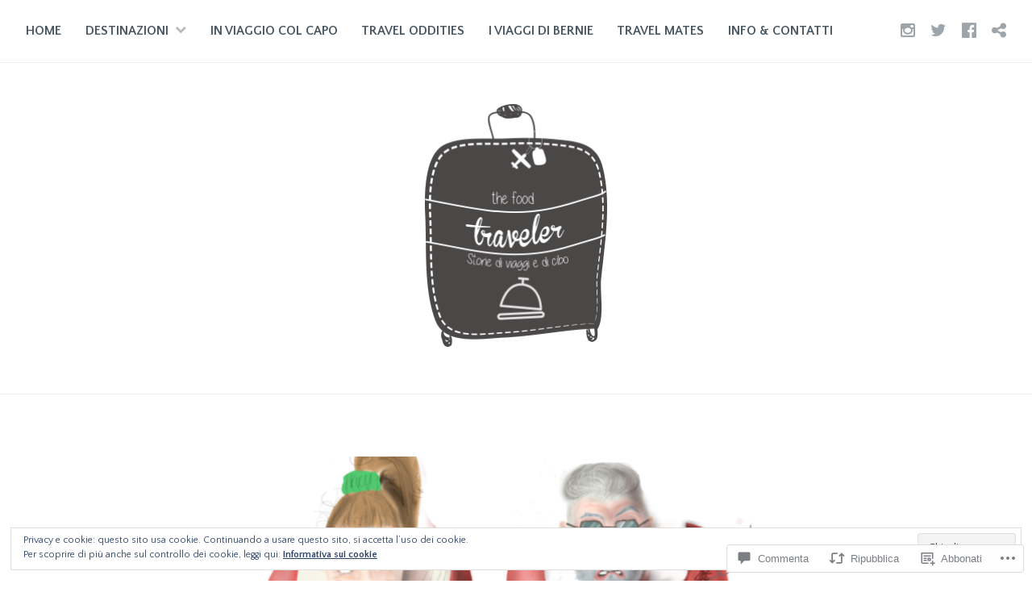

--- FILE ---
content_type: text/html; charset=UTF-8
request_url: https://thefoodtraveler.net/2021/11/16/inviaggiocolcapo-a-barcellona-con-sbirulino/
body_size: 62809
content:
<!DOCTYPE html>
<html lang="it-IT">
<head>
<meta charset="UTF-8">
<meta name="viewport" content="width=device-width, initial-scale=1">
<link rel="profile" href="http://gmpg.org/xfn/11">
<link rel="pingback" href="https://thefoodtraveler.net/xmlrpc.php">

<title>In viaggio col capo: a Barcellona con Sbirulino &#8211; The Food Traveler</title>
<script type="text/javascript">
  WebFontConfig = {"google":{"families":["Quattrocento+Sans:r,i,b,bi:latin,latin-ext","Quattrocento+Sans:r:latin,latin-ext"]},"api_url":"https:\/\/fonts-api.wp.com\/css"};
  (function() {
    var wf = document.createElement('script');
    wf.src = '/wp-content/plugins/custom-fonts/js/webfont.js';
    wf.type = 'text/javascript';
    wf.async = 'true';
    var s = document.getElementsByTagName('script')[0];
    s.parentNode.insertBefore(wf, s);
	})();
</script><style id="jetpack-custom-fonts-css">.wf-active body{font-family:"Quattrocento Sans",sans-serif}.wf-active #infinite-handle span button, .wf-active button, .wf-active input[type="button"], .wf-active input[type="reset"], .wf-active input[type="submit"]{font-family:"Quattrocento Sans",sans-serif}.wf-active input[type="email"], .wf-active input[type="password"], .wf-active input[type="search"], .wf-active input[type="text"], .wf-active input[type="url"], .wf-active textarea{font-family:"Quattrocento Sans",sans-serif}.wf-active .site-main .comment-navigation, .wf-active .site-main .post-navigation, .wf-active .site-main .posts-navigation{font-family:"Quattrocento Sans",sans-serif}.wf-active .entry-footer{font-family:"Quattrocento Sans",sans-serif}.wf-active h1, .wf-active h2, .wf-active h3, .wf-active h4, .wf-active h5, .wf-active h6, .wf-active h1 a, .wf-active h2 a, .wf-active h3 a, .wf-active h4 a, .wf-active h5 a, .wf-active h6 a{font-family:"Quattrocento Sans",sans-serif;font-style:normal;font-weight:400}.wf-active h1, .wf-active h1 a{font-style:normal;font-weight:400}.wf-active h2, .wf-active h2 a{font-style:normal;font-weight:400}.wf-active h3, .wf-active h3 a{font-style:normal;font-weight:400}.wf-active h4, .wf-active h4 a{font-style:normal;font-weight:400}.wf-active h5, .wf-active h5 a{font-style:normal;font-weight:400}.wf-active h6, .wf-active h6 a{font-style:normal;font-weight:400}@media screen and (max-width: 650px){.wf-active h1, .wf-active h1 a{font-style:normal;font-weight:400}}@media screen and (max-width: 650px){.wf-active h2, .wf-active h2 a{font-style:normal;font-weight:400}}@media screen and (max-width: 650px){.wf-active h3, .wf-active h3 a{font-style:normal;font-weight:400}}@media screen and (max-width: 650px){.wf-active h4, .wf-active h4 a{font-style:normal;font-weight:400}}@media screen and (max-width: 650px){.wf-active h5, .wf-active h5 a{font-style:normal;font-weight:400}}.wf-active .site-description{font-family:"Quattrocento Sans",sans-serif;font-weight:400;font-style:normal}.wf-active .site-title, .wf-active .site-title a{font-family:"Quattrocento Sans",sans-serif;font-style:normal;font-weight:400}.wf-active .widget-title, .wf-active .widget-title a{font-family:"Quattrocento Sans",sans-serif;font-weight:400;font-style:normal}.wf-active .jetpack-display-remote-posts h4{font-style:normal;font-weight:400}.wf-active .entry-title, .wf-active .entry-title a{font-family:"Quattrocento Sans",sans-serif;font-style:normal;font-weight:400}@media screen and (max-width: 650px){.wf-active .entry-title, .wf-active .entry-title a{font-style:normal;font-weight:400}}.wf-active .page-title{font-family:"Quattrocento Sans",sans-serif;font-style:normal;font-weight:400}.wf-active .comments-title{font-family:"Quattrocento Sans",sans-serif;font-style:normal;font-weight:400}</style>
<meta name='robots' content='max-image-preview:large' />
<meta name="google-site-verification" content="e9IyzCQo3PkYTQnDjN7iiKm5IgdNjfLeYot5VWaquWk" />

<!-- Async WordPress.com Remote Login -->
<script id="wpcom_remote_login_js">
var wpcom_remote_login_extra_auth = '';
function wpcom_remote_login_remove_dom_node_id( element_id ) {
	var dom_node = document.getElementById( element_id );
	if ( dom_node ) { dom_node.parentNode.removeChild( dom_node ); }
}
function wpcom_remote_login_remove_dom_node_classes( class_name ) {
	var dom_nodes = document.querySelectorAll( '.' + class_name );
	for ( var i = 0; i < dom_nodes.length; i++ ) {
		dom_nodes[ i ].parentNode.removeChild( dom_nodes[ i ] );
	}
}
function wpcom_remote_login_final_cleanup() {
	wpcom_remote_login_remove_dom_node_classes( "wpcom_remote_login_msg" );
	wpcom_remote_login_remove_dom_node_id( "wpcom_remote_login_key" );
	wpcom_remote_login_remove_dom_node_id( "wpcom_remote_login_validate" );
	wpcom_remote_login_remove_dom_node_id( "wpcom_remote_login_js" );
	wpcom_remote_login_remove_dom_node_id( "wpcom_request_access_iframe" );
	wpcom_remote_login_remove_dom_node_id( "wpcom_request_access_styles" );
}

// Watch for messages back from the remote login
window.addEventListener( "message", function( e ) {
	if ( e.origin === "https://r-login.wordpress.com" ) {
		var data = {};
		try {
			data = JSON.parse( e.data );
		} catch( e ) {
			wpcom_remote_login_final_cleanup();
			return;
		}

		if ( data.msg === 'LOGIN' ) {
			// Clean up the login check iframe
			wpcom_remote_login_remove_dom_node_id( "wpcom_remote_login_key" );

			var id_regex = new RegExp( /^[0-9]+$/ );
			var token_regex = new RegExp( /^.*|.*|.*$/ );
			if (
				token_regex.test( data.token )
				&& id_regex.test( data.wpcomid )
			) {
				// We have everything we need to ask for a login
				var script = document.createElement( "script" );
				script.setAttribute( "id", "wpcom_remote_login_validate" );
				script.src = '/remote-login.php?wpcom_remote_login=validate'
					+ '&wpcomid=' + data.wpcomid
					+ '&token=' + encodeURIComponent( data.token )
					+ '&host=' + window.location.protocol
					+ '//' + window.location.hostname
					+ '&postid=24168'
					+ '&is_singular=1';
				document.body.appendChild( script );
			}

			return;
		}

		// Safari ITP, not logged in, so redirect
		if ( data.msg === 'LOGIN-REDIRECT' ) {
			window.location = 'https://wordpress.com/log-in?redirect_to=' + window.location.href;
			return;
		}

		// Safari ITP, storage access failed, remove the request
		if ( data.msg === 'LOGIN-REMOVE' ) {
			var css_zap = 'html { -webkit-transition: margin-top 1s; transition: margin-top 1s; } /* 9001 */ html { margin-top: 0 !important; } * html body { margin-top: 0 !important; } @media screen and ( max-width: 782px ) { html { margin-top: 0 !important; } * html body { margin-top: 0 !important; } }';
			var style_zap = document.createElement( 'style' );
			style_zap.type = 'text/css';
			style_zap.appendChild( document.createTextNode( css_zap ) );
			document.body.appendChild( style_zap );

			var e = document.getElementById( 'wpcom_request_access_iframe' );
			e.parentNode.removeChild( e );

			document.cookie = 'wordpress_com_login_access=denied; path=/; max-age=31536000';

			return;
		}

		// Safari ITP
		if ( data.msg === 'REQUEST_ACCESS' ) {
			console.log( 'request access: safari' );

			// Check ITP iframe enable/disable knob
			if ( wpcom_remote_login_extra_auth !== 'safari_itp_iframe' ) {
				return;
			}

			// If we are in a "private window" there is no ITP.
			var private_window = false;
			try {
				var opendb = window.openDatabase( null, null, null, null );
			} catch( e ) {
				private_window = true;
			}

			if ( private_window ) {
				console.log( 'private window' );
				return;
			}

			var iframe = document.createElement( 'iframe' );
			iframe.id = 'wpcom_request_access_iframe';
			iframe.setAttribute( 'scrolling', 'no' );
			iframe.setAttribute( 'sandbox', 'allow-storage-access-by-user-activation allow-scripts allow-same-origin allow-top-navigation-by-user-activation' );
			iframe.src = 'https://r-login.wordpress.com/remote-login.php?wpcom_remote_login=request_access&origin=' + encodeURIComponent( data.origin ) + '&wpcomid=' + encodeURIComponent( data.wpcomid );

			var css = 'html { -webkit-transition: margin-top 1s; transition: margin-top 1s; } /* 9001 */ html { margin-top: 46px !important; } * html body { margin-top: 46px !important; } @media screen and ( max-width: 660px ) { html { margin-top: 71px !important; } * html body { margin-top: 71px !important; } #wpcom_request_access_iframe { display: block; height: 71px !important; } } #wpcom_request_access_iframe { border: 0px; height: 46px; position: fixed; top: 0; left: 0; width: 100%; min-width: 100%; z-index: 99999; background: #23282d; } ';

			var style = document.createElement( 'style' );
			style.type = 'text/css';
			style.id = 'wpcom_request_access_styles';
			style.appendChild( document.createTextNode( css ) );
			document.body.appendChild( style );

			document.body.appendChild( iframe );
		}

		if ( data.msg === 'DONE' ) {
			wpcom_remote_login_final_cleanup();
		}
	}
}, false );

// Inject the remote login iframe after the page has had a chance to load
// more critical resources
window.addEventListener( "DOMContentLoaded", function( e ) {
	var iframe = document.createElement( "iframe" );
	iframe.style.display = "none";
	iframe.setAttribute( "scrolling", "no" );
	iframe.setAttribute( "id", "wpcom_remote_login_key" );
	iframe.src = "https://r-login.wordpress.com/remote-login.php"
		+ "?wpcom_remote_login=key"
		+ "&origin=aHR0cHM6Ly90aGVmb29kdHJhdmVsZXIubmV0"
		+ "&wpcomid=104341081"
		+ "&time=" + Math.floor( Date.now() / 1000 );
	document.body.appendChild( iframe );
}, false );
</script>
<link rel='dns-prefetch' href='//s0.wp.com' />
<link rel='dns-prefetch' href='//widgets.wp.com' />
<link rel='dns-prefetch' href='//wordpress.com' />
<link rel="alternate" type="application/rss+xml" title="The Food Traveler &raquo; Feed" href="https://thefoodtraveler.net/feed/" />
<link rel="alternate" type="application/rss+xml" title="The Food Traveler &raquo; Feed dei commenti" href="https://thefoodtraveler.net/comments/feed/" />
<link rel="alternate" type="application/rss+xml" title="The Food Traveler &raquo; In viaggio col capo: a Barcellona con&nbsp;Sbirulino Feed dei commenti" href="https://thefoodtraveler.net/2021/11/16/inviaggiocolcapo-a-barcellona-con-sbirulino/feed/" />
	<script type="text/javascript">
		/* <![CDATA[ */
		function addLoadEvent(func) {
			var oldonload = window.onload;
			if (typeof window.onload != 'function') {
				window.onload = func;
			} else {
				window.onload = function () {
					oldonload();
					func();
				}
			}
		}
		/* ]]> */
	</script>
	<link crossorigin='anonymous' rel='stylesheet' id='all-css-0-1' href='/_static/??-eJxtzEkKgDAQRNELGZs4EDfiWUJsxMzYHby+RARB3BQ8KD6cWZgUGSNDKCL7su2RwCJnbdxjCCnVWYtHggO9ZlxFTsQftYaogf+k3x2+4Vv1voRZqrHvpkHJwV5glDTa&cssminify=yes' type='text/css' media='all' />
<style id='wp-emoji-styles-inline-css'>

	img.wp-smiley, img.emoji {
		display: inline !important;
		border: none !important;
		box-shadow: none !important;
		height: 1em !important;
		width: 1em !important;
		margin: 0 0.07em !important;
		vertical-align: -0.1em !important;
		background: none !important;
		padding: 0 !important;
	}
/*# sourceURL=wp-emoji-styles-inline-css */
</style>
<link crossorigin='anonymous' rel='stylesheet' id='all-css-2-1' href='/wp-content/plugins/gutenberg-core/v22.2.0/build/styles/block-library/style.css?m=1764855221i&cssminify=yes' type='text/css' media='all' />
<style id='wp-block-library-inline-css'>
.has-text-align-justify {
	text-align:justify;
}
.has-text-align-justify{text-align:justify;}

/*# sourceURL=wp-block-library-inline-css */
</style><style id='global-styles-inline-css'>
:root{--wp--preset--aspect-ratio--square: 1;--wp--preset--aspect-ratio--4-3: 4/3;--wp--preset--aspect-ratio--3-4: 3/4;--wp--preset--aspect-ratio--3-2: 3/2;--wp--preset--aspect-ratio--2-3: 2/3;--wp--preset--aspect-ratio--16-9: 16/9;--wp--preset--aspect-ratio--9-16: 9/16;--wp--preset--color--black: #000000;--wp--preset--color--cyan-bluish-gray: #abb8c3;--wp--preset--color--white: #ffffff;--wp--preset--color--pale-pink: #f78da7;--wp--preset--color--vivid-red: #cf2e2e;--wp--preset--color--luminous-vivid-orange: #ff6900;--wp--preset--color--luminous-vivid-amber: #fcb900;--wp--preset--color--light-green-cyan: #7bdcb5;--wp--preset--color--vivid-green-cyan: #00d084;--wp--preset--color--pale-cyan-blue: #8ed1fc;--wp--preset--color--vivid-cyan-blue: #0693e3;--wp--preset--color--vivid-purple: #9b51e0;--wp--preset--gradient--vivid-cyan-blue-to-vivid-purple: linear-gradient(135deg,rgb(6,147,227) 0%,rgb(155,81,224) 100%);--wp--preset--gradient--light-green-cyan-to-vivid-green-cyan: linear-gradient(135deg,rgb(122,220,180) 0%,rgb(0,208,130) 100%);--wp--preset--gradient--luminous-vivid-amber-to-luminous-vivid-orange: linear-gradient(135deg,rgb(252,185,0) 0%,rgb(255,105,0) 100%);--wp--preset--gradient--luminous-vivid-orange-to-vivid-red: linear-gradient(135deg,rgb(255,105,0) 0%,rgb(207,46,46) 100%);--wp--preset--gradient--very-light-gray-to-cyan-bluish-gray: linear-gradient(135deg,rgb(238,238,238) 0%,rgb(169,184,195) 100%);--wp--preset--gradient--cool-to-warm-spectrum: linear-gradient(135deg,rgb(74,234,220) 0%,rgb(151,120,209) 20%,rgb(207,42,186) 40%,rgb(238,44,130) 60%,rgb(251,105,98) 80%,rgb(254,248,76) 100%);--wp--preset--gradient--blush-light-purple: linear-gradient(135deg,rgb(255,206,236) 0%,rgb(152,150,240) 100%);--wp--preset--gradient--blush-bordeaux: linear-gradient(135deg,rgb(254,205,165) 0%,rgb(254,45,45) 50%,rgb(107,0,62) 100%);--wp--preset--gradient--luminous-dusk: linear-gradient(135deg,rgb(255,203,112) 0%,rgb(199,81,192) 50%,rgb(65,88,208) 100%);--wp--preset--gradient--pale-ocean: linear-gradient(135deg,rgb(255,245,203) 0%,rgb(182,227,212) 50%,rgb(51,167,181) 100%);--wp--preset--gradient--electric-grass: linear-gradient(135deg,rgb(202,248,128) 0%,rgb(113,206,126) 100%);--wp--preset--gradient--midnight: linear-gradient(135deg,rgb(2,3,129) 0%,rgb(40,116,252) 100%);--wp--preset--font-size--small: 13px;--wp--preset--font-size--medium: 20px;--wp--preset--font-size--large: 36px;--wp--preset--font-size--x-large: 42px;--wp--preset--font-family--albert-sans: 'Albert Sans', sans-serif;--wp--preset--font-family--alegreya: Alegreya, serif;--wp--preset--font-family--arvo: Arvo, serif;--wp--preset--font-family--bodoni-moda: 'Bodoni Moda', serif;--wp--preset--font-family--bricolage-grotesque: 'Bricolage Grotesque', sans-serif;--wp--preset--font-family--cabin: Cabin, sans-serif;--wp--preset--font-family--chivo: Chivo, sans-serif;--wp--preset--font-family--commissioner: Commissioner, sans-serif;--wp--preset--font-family--cormorant: Cormorant, serif;--wp--preset--font-family--courier-prime: 'Courier Prime', monospace;--wp--preset--font-family--crimson-pro: 'Crimson Pro', serif;--wp--preset--font-family--dm-mono: 'DM Mono', monospace;--wp--preset--font-family--dm-sans: 'DM Sans', sans-serif;--wp--preset--font-family--dm-serif-display: 'DM Serif Display', serif;--wp--preset--font-family--domine: Domine, serif;--wp--preset--font-family--eb-garamond: 'EB Garamond', serif;--wp--preset--font-family--epilogue: Epilogue, sans-serif;--wp--preset--font-family--fahkwang: Fahkwang, sans-serif;--wp--preset--font-family--figtree: Figtree, sans-serif;--wp--preset--font-family--fira-sans: 'Fira Sans', sans-serif;--wp--preset--font-family--fjalla-one: 'Fjalla One', sans-serif;--wp--preset--font-family--fraunces: Fraunces, serif;--wp--preset--font-family--gabarito: Gabarito, system-ui;--wp--preset--font-family--ibm-plex-mono: 'IBM Plex Mono', monospace;--wp--preset--font-family--ibm-plex-sans: 'IBM Plex Sans', sans-serif;--wp--preset--font-family--ibarra-real-nova: 'Ibarra Real Nova', serif;--wp--preset--font-family--instrument-serif: 'Instrument Serif', serif;--wp--preset--font-family--inter: Inter, sans-serif;--wp--preset--font-family--josefin-sans: 'Josefin Sans', sans-serif;--wp--preset--font-family--jost: Jost, sans-serif;--wp--preset--font-family--libre-baskerville: 'Libre Baskerville', serif;--wp--preset--font-family--libre-franklin: 'Libre Franklin', sans-serif;--wp--preset--font-family--literata: Literata, serif;--wp--preset--font-family--lora: Lora, serif;--wp--preset--font-family--merriweather: Merriweather, serif;--wp--preset--font-family--montserrat: Montserrat, sans-serif;--wp--preset--font-family--newsreader: Newsreader, serif;--wp--preset--font-family--noto-sans-mono: 'Noto Sans Mono', sans-serif;--wp--preset--font-family--nunito: Nunito, sans-serif;--wp--preset--font-family--open-sans: 'Open Sans', sans-serif;--wp--preset--font-family--overpass: Overpass, sans-serif;--wp--preset--font-family--pt-serif: 'PT Serif', serif;--wp--preset--font-family--petrona: Petrona, serif;--wp--preset--font-family--piazzolla: Piazzolla, serif;--wp--preset--font-family--playfair-display: 'Playfair Display', serif;--wp--preset--font-family--plus-jakarta-sans: 'Plus Jakarta Sans', sans-serif;--wp--preset--font-family--poppins: Poppins, sans-serif;--wp--preset--font-family--raleway: Raleway, sans-serif;--wp--preset--font-family--roboto: Roboto, sans-serif;--wp--preset--font-family--roboto-slab: 'Roboto Slab', serif;--wp--preset--font-family--rubik: Rubik, sans-serif;--wp--preset--font-family--rufina: Rufina, serif;--wp--preset--font-family--sora: Sora, sans-serif;--wp--preset--font-family--source-sans-3: 'Source Sans 3', sans-serif;--wp--preset--font-family--source-serif-4: 'Source Serif 4', serif;--wp--preset--font-family--space-mono: 'Space Mono', monospace;--wp--preset--font-family--syne: Syne, sans-serif;--wp--preset--font-family--texturina: Texturina, serif;--wp--preset--font-family--urbanist: Urbanist, sans-serif;--wp--preset--font-family--work-sans: 'Work Sans', sans-serif;--wp--preset--spacing--20: 0.44rem;--wp--preset--spacing--30: 0.67rem;--wp--preset--spacing--40: 1rem;--wp--preset--spacing--50: 1.5rem;--wp--preset--spacing--60: 2.25rem;--wp--preset--spacing--70: 3.38rem;--wp--preset--spacing--80: 5.06rem;--wp--preset--shadow--natural: 6px 6px 9px rgba(0, 0, 0, 0.2);--wp--preset--shadow--deep: 12px 12px 50px rgba(0, 0, 0, 0.4);--wp--preset--shadow--sharp: 6px 6px 0px rgba(0, 0, 0, 0.2);--wp--preset--shadow--outlined: 6px 6px 0px -3px rgb(255, 255, 255), 6px 6px rgb(0, 0, 0);--wp--preset--shadow--crisp: 6px 6px 0px rgb(0, 0, 0);}:where(.is-layout-flex){gap: 0.5em;}:where(.is-layout-grid){gap: 0.5em;}body .is-layout-flex{display: flex;}.is-layout-flex{flex-wrap: wrap;align-items: center;}.is-layout-flex > :is(*, div){margin: 0;}body .is-layout-grid{display: grid;}.is-layout-grid > :is(*, div){margin: 0;}:where(.wp-block-columns.is-layout-flex){gap: 2em;}:where(.wp-block-columns.is-layout-grid){gap: 2em;}:where(.wp-block-post-template.is-layout-flex){gap: 1.25em;}:where(.wp-block-post-template.is-layout-grid){gap: 1.25em;}.has-black-color{color: var(--wp--preset--color--black) !important;}.has-cyan-bluish-gray-color{color: var(--wp--preset--color--cyan-bluish-gray) !important;}.has-white-color{color: var(--wp--preset--color--white) !important;}.has-pale-pink-color{color: var(--wp--preset--color--pale-pink) !important;}.has-vivid-red-color{color: var(--wp--preset--color--vivid-red) !important;}.has-luminous-vivid-orange-color{color: var(--wp--preset--color--luminous-vivid-orange) !important;}.has-luminous-vivid-amber-color{color: var(--wp--preset--color--luminous-vivid-amber) !important;}.has-light-green-cyan-color{color: var(--wp--preset--color--light-green-cyan) !important;}.has-vivid-green-cyan-color{color: var(--wp--preset--color--vivid-green-cyan) !important;}.has-pale-cyan-blue-color{color: var(--wp--preset--color--pale-cyan-blue) !important;}.has-vivid-cyan-blue-color{color: var(--wp--preset--color--vivid-cyan-blue) !important;}.has-vivid-purple-color{color: var(--wp--preset--color--vivid-purple) !important;}.has-black-background-color{background-color: var(--wp--preset--color--black) !important;}.has-cyan-bluish-gray-background-color{background-color: var(--wp--preset--color--cyan-bluish-gray) !important;}.has-white-background-color{background-color: var(--wp--preset--color--white) !important;}.has-pale-pink-background-color{background-color: var(--wp--preset--color--pale-pink) !important;}.has-vivid-red-background-color{background-color: var(--wp--preset--color--vivid-red) !important;}.has-luminous-vivid-orange-background-color{background-color: var(--wp--preset--color--luminous-vivid-orange) !important;}.has-luminous-vivid-amber-background-color{background-color: var(--wp--preset--color--luminous-vivid-amber) !important;}.has-light-green-cyan-background-color{background-color: var(--wp--preset--color--light-green-cyan) !important;}.has-vivid-green-cyan-background-color{background-color: var(--wp--preset--color--vivid-green-cyan) !important;}.has-pale-cyan-blue-background-color{background-color: var(--wp--preset--color--pale-cyan-blue) !important;}.has-vivid-cyan-blue-background-color{background-color: var(--wp--preset--color--vivid-cyan-blue) !important;}.has-vivid-purple-background-color{background-color: var(--wp--preset--color--vivid-purple) !important;}.has-black-border-color{border-color: var(--wp--preset--color--black) !important;}.has-cyan-bluish-gray-border-color{border-color: var(--wp--preset--color--cyan-bluish-gray) !important;}.has-white-border-color{border-color: var(--wp--preset--color--white) !important;}.has-pale-pink-border-color{border-color: var(--wp--preset--color--pale-pink) !important;}.has-vivid-red-border-color{border-color: var(--wp--preset--color--vivid-red) !important;}.has-luminous-vivid-orange-border-color{border-color: var(--wp--preset--color--luminous-vivid-orange) !important;}.has-luminous-vivid-amber-border-color{border-color: var(--wp--preset--color--luminous-vivid-amber) !important;}.has-light-green-cyan-border-color{border-color: var(--wp--preset--color--light-green-cyan) !important;}.has-vivid-green-cyan-border-color{border-color: var(--wp--preset--color--vivid-green-cyan) !important;}.has-pale-cyan-blue-border-color{border-color: var(--wp--preset--color--pale-cyan-blue) !important;}.has-vivid-cyan-blue-border-color{border-color: var(--wp--preset--color--vivid-cyan-blue) !important;}.has-vivid-purple-border-color{border-color: var(--wp--preset--color--vivid-purple) !important;}.has-vivid-cyan-blue-to-vivid-purple-gradient-background{background: var(--wp--preset--gradient--vivid-cyan-blue-to-vivid-purple) !important;}.has-light-green-cyan-to-vivid-green-cyan-gradient-background{background: var(--wp--preset--gradient--light-green-cyan-to-vivid-green-cyan) !important;}.has-luminous-vivid-amber-to-luminous-vivid-orange-gradient-background{background: var(--wp--preset--gradient--luminous-vivid-amber-to-luminous-vivid-orange) !important;}.has-luminous-vivid-orange-to-vivid-red-gradient-background{background: var(--wp--preset--gradient--luminous-vivid-orange-to-vivid-red) !important;}.has-very-light-gray-to-cyan-bluish-gray-gradient-background{background: var(--wp--preset--gradient--very-light-gray-to-cyan-bluish-gray) !important;}.has-cool-to-warm-spectrum-gradient-background{background: var(--wp--preset--gradient--cool-to-warm-spectrum) !important;}.has-blush-light-purple-gradient-background{background: var(--wp--preset--gradient--blush-light-purple) !important;}.has-blush-bordeaux-gradient-background{background: var(--wp--preset--gradient--blush-bordeaux) !important;}.has-luminous-dusk-gradient-background{background: var(--wp--preset--gradient--luminous-dusk) !important;}.has-pale-ocean-gradient-background{background: var(--wp--preset--gradient--pale-ocean) !important;}.has-electric-grass-gradient-background{background: var(--wp--preset--gradient--electric-grass) !important;}.has-midnight-gradient-background{background: var(--wp--preset--gradient--midnight) !important;}.has-small-font-size{font-size: var(--wp--preset--font-size--small) !important;}.has-medium-font-size{font-size: var(--wp--preset--font-size--medium) !important;}.has-large-font-size{font-size: var(--wp--preset--font-size--large) !important;}.has-x-large-font-size{font-size: var(--wp--preset--font-size--x-large) !important;}.has-albert-sans-font-family{font-family: var(--wp--preset--font-family--albert-sans) !important;}.has-alegreya-font-family{font-family: var(--wp--preset--font-family--alegreya) !important;}.has-arvo-font-family{font-family: var(--wp--preset--font-family--arvo) !important;}.has-bodoni-moda-font-family{font-family: var(--wp--preset--font-family--bodoni-moda) !important;}.has-bricolage-grotesque-font-family{font-family: var(--wp--preset--font-family--bricolage-grotesque) !important;}.has-cabin-font-family{font-family: var(--wp--preset--font-family--cabin) !important;}.has-chivo-font-family{font-family: var(--wp--preset--font-family--chivo) !important;}.has-commissioner-font-family{font-family: var(--wp--preset--font-family--commissioner) !important;}.has-cormorant-font-family{font-family: var(--wp--preset--font-family--cormorant) !important;}.has-courier-prime-font-family{font-family: var(--wp--preset--font-family--courier-prime) !important;}.has-crimson-pro-font-family{font-family: var(--wp--preset--font-family--crimson-pro) !important;}.has-dm-mono-font-family{font-family: var(--wp--preset--font-family--dm-mono) !important;}.has-dm-sans-font-family{font-family: var(--wp--preset--font-family--dm-sans) !important;}.has-dm-serif-display-font-family{font-family: var(--wp--preset--font-family--dm-serif-display) !important;}.has-domine-font-family{font-family: var(--wp--preset--font-family--domine) !important;}.has-eb-garamond-font-family{font-family: var(--wp--preset--font-family--eb-garamond) !important;}.has-epilogue-font-family{font-family: var(--wp--preset--font-family--epilogue) !important;}.has-fahkwang-font-family{font-family: var(--wp--preset--font-family--fahkwang) !important;}.has-figtree-font-family{font-family: var(--wp--preset--font-family--figtree) !important;}.has-fira-sans-font-family{font-family: var(--wp--preset--font-family--fira-sans) !important;}.has-fjalla-one-font-family{font-family: var(--wp--preset--font-family--fjalla-one) !important;}.has-fraunces-font-family{font-family: var(--wp--preset--font-family--fraunces) !important;}.has-gabarito-font-family{font-family: var(--wp--preset--font-family--gabarito) !important;}.has-ibm-plex-mono-font-family{font-family: var(--wp--preset--font-family--ibm-plex-mono) !important;}.has-ibm-plex-sans-font-family{font-family: var(--wp--preset--font-family--ibm-plex-sans) !important;}.has-ibarra-real-nova-font-family{font-family: var(--wp--preset--font-family--ibarra-real-nova) !important;}.has-instrument-serif-font-family{font-family: var(--wp--preset--font-family--instrument-serif) !important;}.has-inter-font-family{font-family: var(--wp--preset--font-family--inter) !important;}.has-josefin-sans-font-family{font-family: var(--wp--preset--font-family--josefin-sans) !important;}.has-jost-font-family{font-family: var(--wp--preset--font-family--jost) !important;}.has-libre-baskerville-font-family{font-family: var(--wp--preset--font-family--libre-baskerville) !important;}.has-libre-franklin-font-family{font-family: var(--wp--preset--font-family--libre-franklin) !important;}.has-literata-font-family{font-family: var(--wp--preset--font-family--literata) !important;}.has-lora-font-family{font-family: var(--wp--preset--font-family--lora) !important;}.has-merriweather-font-family{font-family: var(--wp--preset--font-family--merriweather) !important;}.has-montserrat-font-family{font-family: var(--wp--preset--font-family--montserrat) !important;}.has-newsreader-font-family{font-family: var(--wp--preset--font-family--newsreader) !important;}.has-noto-sans-mono-font-family{font-family: var(--wp--preset--font-family--noto-sans-mono) !important;}.has-nunito-font-family{font-family: var(--wp--preset--font-family--nunito) !important;}.has-open-sans-font-family{font-family: var(--wp--preset--font-family--open-sans) !important;}.has-overpass-font-family{font-family: var(--wp--preset--font-family--overpass) !important;}.has-pt-serif-font-family{font-family: var(--wp--preset--font-family--pt-serif) !important;}.has-petrona-font-family{font-family: var(--wp--preset--font-family--petrona) !important;}.has-piazzolla-font-family{font-family: var(--wp--preset--font-family--piazzolla) !important;}.has-playfair-display-font-family{font-family: var(--wp--preset--font-family--playfair-display) !important;}.has-plus-jakarta-sans-font-family{font-family: var(--wp--preset--font-family--plus-jakarta-sans) !important;}.has-poppins-font-family{font-family: var(--wp--preset--font-family--poppins) !important;}.has-raleway-font-family{font-family: var(--wp--preset--font-family--raleway) !important;}.has-roboto-font-family{font-family: var(--wp--preset--font-family--roboto) !important;}.has-roboto-slab-font-family{font-family: var(--wp--preset--font-family--roboto-slab) !important;}.has-rubik-font-family{font-family: var(--wp--preset--font-family--rubik) !important;}.has-rufina-font-family{font-family: var(--wp--preset--font-family--rufina) !important;}.has-sora-font-family{font-family: var(--wp--preset--font-family--sora) !important;}.has-source-sans-3-font-family{font-family: var(--wp--preset--font-family--source-sans-3) !important;}.has-source-serif-4-font-family{font-family: var(--wp--preset--font-family--source-serif-4) !important;}.has-space-mono-font-family{font-family: var(--wp--preset--font-family--space-mono) !important;}.has-syne-font-family{font-family: var(--wp--preset--font-family--syne) !important;}.has-texturina-font-family{font-family: var(--wp--preset--font-family--texturina) !important;}.has-urbanist-font-family{font-family: var(--wp--preset--font-family--urbanist) !important;}.has-work-sans-font-family{font-family: var(--wp--preset--font-family--work-sans) !important;}
/*# sourceURL=global-styles-inline-css */
</style>

<style id='classic-theme-styles-inline-css'>
/*! This file is auto-generated */
.wp-block-button__link{color:#fff;background-color:#32373c;border-radius:9999px;box-shadow:none;text-decoration:none;padding:calc(.667em + 2px) calc(1.333em + 2px);font-size:1.125em}.wp-block-file__button{background:#32373c;color:#fff;text-decoration:none}
/*# sourceURL=/wp-includes/css/classic-themes.min.css */
</style>
<link crossorigin='anonymous' rel='stylesheet' id='all-css-4-1' href='/_static/??-eJx9j9sOwjAIhl/[base64]&cssminify=yes' type='text/css' media='all' />
<link rel='stylesheet' id='verbum-gutenberg-css-css' href='https://widgets.wp.com/verbum-block-editor/block-editor.css?ver=1738686361' media='all' />
<link crossorigin='anonymous' rel='stylesheet' id='all-css-6-1' href='/_static/??-eJyNj90KwjAMhV/IWuZk4oX4LF3JarRNytpSfHvjBjoVZDch5yRffnSNyjJloKxDUdEXh5S05RDEUh5vICp9OVtxNho1cUah0yuZC4uZ+QJBJsTSawujKcQ65buHNY2DlNIUlamQOKyikOy8QtUoR/8giy9H6D07Sd304lv+gxyw8mxNRqYPoQZvcHyi53BqDvumO7btrrs+AJrKhNA=&cssminify=yes' type='text/css' media='all' />
<link crossorigin='anonymous' rel='stylesheet' id='print-css-7-1' href='/wp-content/mu-plugins/global-print/global-print.css?m=1465851035i&cssminify=yes' type='text/css' media='print' />
<style id='jetpack-global-styles-frontend-style-inline-css'>
:root { --font-headings: unset; --font-base: unset; --font-headings-default: -apple-system,BlinkMacSystemFont,"Segoe UI",Roboto,Oxygen-Sans,Ubuntu,Cantarell,"Helvetica Neue",sans-serif; --font-base-default: -apple-system,BlinkMacSystemFont,"Segoe UI",Roboto,Oxygen-Sans,Ubuntu,Cantarell,"Helvetica Neue",sans-serif;}
/*# sourceURL=jetpack-global-styles-frontend-style-inline-css */
</style>
<link crossorigin='anonymous' rel='stylesheet' id='all-css-10-1' href='/_static/??-eJyNjcEKwjAQRH/IuFRT6kX8FNkmS5K6yQY3Qfx7bfEiXrwM82B4A49qnJRGpUHupnIPqSgs1Cq624chi6zhO5OCRryTR++fW00l7J3qDv43XVNxoOISsmEJol/wY2uR8vs3WggsM/I6uOTzMI3Hw8lOg11eUT1JKA==&cssminify=yes' type='text/css' media='all' />
<script type="text/javascript" id="jetpack_related-posts-js-extra">
/* <![CDATA[ */
var related_posts_js_options = {"post_heading":"h4"};
//# sourceURL=jetpack_related-posts-js-extra
/* ]]> */
</script>
<script type="text/javascript" id="wpcom-actionbar-placeholder-js-extra">
/* <![CDATA[ */
var actionbardata = {"siteID":"104341081","postID":"24168","siteURL":"https://thefoodtraveler.net","xhrURL":"https://thefoodtraveler.net/wp-admin/admin-ajax.php","nonce":"2b992cfbfc","isLoggedIn":"","statusMessage":"","subsEmailDefault":"instantly","proxyScriptUrl":"https://s0.wp.com/wp-content/js/wpcom-proxy-request.js?m=1513050504i&amp;ver=20211021","shortlink":"https://wp.me/p73NSF-6hO","i18n":{"followedText":"I nuovi articoli del sito saranno visibili sul tuo \u003Ca href=\"https://wordpress.com/reader\"\u003EReader\u003C/a\u003E","foldBar":"Riduci la barra","unfoldBar":"Espandi la barra","shortLinkCopied":"Shortlink copiato negli appunti."}};
//# sourceURL=wpcom-actionbar-placeholder-js-extra
/* ]]> */
</script>
<script type="text/javascript" id="jetpack-mu-wpcom-settings-js-before">
/* <![CDATA[ */
var JETPACK_MU_WPCOM_SETTINGS = {"assetsUrl":"https://s0.wp.com/wp-content/mu-plugins/jetpack-mu-wpcom-plugin/moon/jetpack_vendor/automattic/jetpack-mu-wpcom/src/build/"};
//# sourceURL=jetpack-mu-wpcom-settings-js-before
/* ]]> */
</script>
<script crossorigin='anonymous' type='text/javascript'  src='/_static/??/wp-content/mu-plugins/jetpack-plugin/moon/_inc/build/related-posts/related-posts.min.js,/wp-content/js/rlt-proxy.js?m=1755006225j'></script>
<script type="text/javascript" id="rlt-proxy-js-after">
/* <![CDATA[ */
	rltInitialize( {"token":null,"iframeOrigins":["https:\/\/widgets.wp.com"]} );
//# sourceURL=rlt-proxy-js-after
/* ]]> */
</script>
<link rel="EditURI" type="application/rsd+xml" title="RSD" href="https://thefoodtravelerdotnet.wordpress.com/xmlrpc.php?rsd" />
<meta name="generator" content="WordPress.com" />
<link rel="canonical" href="https://thefoodtraveler.net/2021/11/16/inviaggiocolcapo-a-barcellona-con-sbirulino/" />
<link rel='shortlink' href='https://wp.me/p73NSF-6hO' />
<link rel="alternate" type="application/json+oembed" href="https://public-api.wordpress.com/oembed/?format=json&amp;url=https%3A%2F%2Fthefoodtraveler.net%2F2021%2F11%2F16%2Finviaggiocolcapo-a-barcellona-con-sbirulino%2F&amp;for=wpcom-auto-discovery" /><link rel="alternate" type="application/xml+oembed" href="https://public-api.wordpress.com/oembed/?format=xml&amp;url=https%3A%2F%2Fthefoodtraveler.net%2F2021%2F11%2F16%2Finviaggiocolcapo-a-barcellona-con-sbirulino%2F&amp;for=wpcom-auto-discovery" />
<!-- Jetpack Open Graph Tags -->
<meta property="og:type" content="article" />
<meta property="og:title" content="In viaggio col capo: a Barcellona con Sbirulino" />
<meta property="og:url" content="https://thefoodtraveler.net/2021/11/16/inviaggiocolcapo-a-barcellona-con-sbirulino/" />
<meta property="og:description" content="Non tutte le trasferte prevedevano la partecipazione del boss. Per fortuna, così almeno ci si poteva godere un po&#8217; il viaggio e magari ritagliarsi qualche ora libera. A meno di partire con un…" />
<meta property="article:published_time" content="2021-11-16T06:30:00+00:00" />
<meta property="article:modified_time" content="2022-09-25T15:59:17+00:00" />
<meta property="og:site_name" content="The Food Traveler" />
<meta property="og:image" content="https://thefoodtraveler.net/wp-content/uploads/2016/11/grafica-inviaggiocolcapo-cover.png" />
<meta property="og:image:width" content="900" />
<meta property="og:image:height" content="464" />
<meta property="og:image:alt" content="In viaggio col capo cover" />
<meta property="og:locale" content="it_IT" />
<meta property="article:publisher" content="https://www.facebook.com/WordPresscom" />
<meta name="twitter:text:title" content="In viaggio col capo: a Barcellona con&nbsp;Sbirulino" />
<meta name="twitter:image" content="https://thefoodtraveler.net/wp-content/uploads/2016/11/grafica-inviaggiocolcapo-cover.png?w=640" />
<meta name="twitter:image:alt" content="In viaggio col capo cover" />
<meta name="twitter:card" content="summary_large_image" />

<!-- End Jetpack Open Graph Tags -->
<link rel='openid.server' href='https://thefoodtraveler.net/?openidserver=1' />
<link rel='openid.delegate' href='https://thefoodtraveler.net/' />
<link rel="search" type="application/opensearchdescription+xml" href="https://thefoodtraveler.net/osd.xml" title="The Food Traveler" />
<link rel="search" type="application/opensearchdescription+xml" href="https://s1.wp.com/opensearch.xml" title="WordPress.com" />
		<style type="text/css">
			.recentcomments a {
				display: inline !important;
				padding: 0 !important;
				margin: 0 !important;
			}

			table.recentcommentsavatartop img.avatar, table.recentcommentsavatarend img.avatar {
				border: 0px;
				margin: 0;
			}

			table.recentcommentsavatartop a, table.recentcommentsavatarend a {
				border: 0px !important;
				background-color: transparent !important;
			}

			td.recentcommentsavatarend, td.recentcommentsavatartop {
				padding: 0px 0px 1px 0px;
				margin: 0px;
			}

			td.recentcommentstextend {
				border: none !important;
				padding: 0px 0px 2px 10px;
			}

			.rtl td.recentcommentstextend {
				padding: 0px 10px 2px 0px;
			}

			td.recentcommentstexttop {
				border: none;
				padding: 0px 0px 0px 10px;
			}

			.rtl td.recentcommentstexttop {
				padding: 0px 10px 0px 0px;
			}
		</style>
		<meta name="description" content="Non tutte le trasferte prevedevano la partecipazione del boss. Per fortuna, così almeno ci si poteva godere un po&#039; il viaggio e magari ritagliarsi qualche ora libera. A meno di partire con un braccio destro del capo e trovarsi, così, dalla padella alla brace. Per questo, quando scopro di dover andare a Barcellona, da un&hellip;" />
	<style type="text/css">
			.site-title,
		.site-description {
			position: absolute;
			clip: rect(1px, 1px, 1px, 1px);
		}
		</style>
	<link rel="icon" href="https://thefoodtraveler.net/wp-content/uploads/2018/09/favicon-food-traveler-e1537270333675.png?w=32" sizes="32x32" />
<link rel="icon" href="https://thefoodtraveler.net/wp-content/uploads/2018/09/favicon-food-traveler-e1537270333675.png?w=128" sizes="192x192" />
<link rel="apple-touch-icon" href="https://thefoodtraveler.net/wp-content/uploads/2018/09/favicon-food-traveler-e1537270333675.png?w=128" />
<meta name="msapplication-TileImage" content="https://thefoodtraveler.net/wp-content/uploads/2018/09/favicon-food-traveler-e1537270333675.png?w=128" />
<link crossorigin='anonymous' rel='stylesheet' id='all-css-0-3' href='/_static/??-eJydj90KwjAMRl/IGqaTeSM+itQ2jGxpU5aW4ts71O1KRL3L7+F8UJNxEjPGDKGYxKWnqDBgTtaNrx6CSIQLRQdXFjcqaKWE09apbuB7QhBfGBWcnaQo8nq0DD4BK/keswKWeSsjoWFbIWNIbPMM1Xxj/NXokanHiBPNH/q+/DfmYqziyLIJ6MmaJ3yVPYdT0x32u2PbNe1wB5kIlok=&cssminify=yes' type='text/css' media='all' />
</head>

<body class="wp-singular post-template-default single single-post postid-24168 single-format-standard wp-custom-logo wp-theme-pubcerauno customizer-styles-applied group-blog jetpack-reblog-enabled has-site-logo">
<div id="page" class="hfeed site">
	<a class="skip-link screen-reader-text" href="#content">Vai al contenuto</a>

	<header id="masthead" class="site-header" role="banner">
		<nav id="site-navigation" class="main-navigation clear" role="navigation">
			<button class="menu-toggle" aria-controls="primary-menu" aria-expanded="false">Menu</button>
			<div class="menu-navigation-menu-container"><ul id="primary-menu" class="menu"><li id="menu-item-162" class="menu-item menu-item-type-custom menu-item-object-custom menu-item-home menu-item-162"><a href="https://thefoodtraveler.net/">Home</a></li>
<li id="menu-item-21326" class="menu-item menu-item-type-taxonomy menu-item-object-category current-post-ancestor current-menu-parent current-post-parent menu-item-has-children menu-item-21326"><a href="https://thefoodtraveler.net/category/destinazioni/">Destinazioni</a>
<ul class="sub-menu">
	<li id="menu-item-17865" class="menu-item menu-item-type-taxonomy menu-item-object-category menu-item-17865"><a href="https://thefoodtraveler.net/category/destinazioni/bulgaria/">Bulgaria</a></li>
	<li id="menu-item-8991" class="menu-item menu-item-type-taxonomy menu-item-object-category menu-item-8991"><a href="https://thefoodtraveler.net/category/destinazioni/croazia/">Croazia</a></li>
	<li id="menu-item-19948" class="menu-item menu-item-type-taxonomy menu-item-object-category menu-item-19948"><a href="https://thefoodtraveler.net/category/destinazioni/estonia/">Estonia</a></li>
	<li id="menu-item-19879" class="menu-item menu-item-type-taxonomy menu-item-object-category menu-item-19879"><a href="https://thefoodtraveler.net/category/destinazioni/finlandia/">Finlandia</a></li>
	<li id="menu-item-3300" class="menu-item menu-item-type-taxonomy menu-item-object-category menu-item-3300"><a href="https://thefoodtraveler.net/category/destinazioni/francia/">Francia</a></li>
	<li id="menu-item-9712" class="menu-item menu-item-type-taxonomy menu-item-object-category menu-item-9712"><a href="https://thefoodtraveler.net/category/destinazioni/germania/">Germania</a></li>
	<li id="menu-item-20492" class="menu-item menu-item-type-taxonomy menu-item-object-category menu-item-20492"><a href="https://thefoodtraveler.net/category/destinazioni/giordania/">Giordania</a></li>
	<li id="menu-item-20363" class="menu-item menu-item-type-taxonomy menu-item-object-category menu-item-20363"><a href="https://thefoodtraveler.net/category/destinazioni/grecia/">Grecia</a></li>
	<li id="menu-item-3717" class="menu-item menu-item-type-taxonomy menu-item-object-category menu-item-3717"><a href="https://thefoodtraveler.net/category/destinazioni/irlanda/">Irlanda</a></li>
	<li id="menu-item-24019" class="menu-item menu-item-type-taxonomy menu-item-object-category menu-item-24019"><a href="https://thefoodtraveler.net/category/destinazioni/islanda/">Islanda</a></li>
	<li id="menu-item-21147" class="menu-item menu-item-type-taxonomy menu-item-object-category menu-item-21147"><a href="https://thefoodtraveler.net/category/destinazioni/israele/">Israele</a></li>
	<li id="menu-item-3301" class="menu-item menu-item-type-taxonomy menu-item-object-category menu-item-3301"><a href="https://thefoodtraveler.net/category/destinazioni/italia/">Italia</a></li>
	<li id="menu-item-30447" class="menu-item menu-item-type-taxonomy menu-item-object-category menu-item-30447"><a href="https://thefoodtraveler.net/category/destinazioni/malta/">Malta</a></li>
	<li id="menu-item-19773" class="menu-item menu-item-type-taxonomy menu-item-object-category menu-item-19773"><a href="https://thefoodtraveler.net/category/destinazioni/messico/">Messico</a></li>
	<li id="menu-item-3302" class="menu-item menu-item-type-taxonomy menu-item-object-category menu-item-3302"><a href="https://thefoodtraveler.net/category/destinazioni/norvegia/">Norvegia</a></li>
	<li id="menu-item-3303" class="menu-item menu-item-type-taxonomy menu-item-object-category menu-item-3303"><a href="https://thefoodtraveler.net/category/destinazioni/olanda/">Olanda</a></li>
	<li id="menu-item-21625" class="menu-item menu-item-type-taxonomy menu-item-object-category menu-item-21625"><a href="https://thefoodtraveler.net/category/destinazioni/palestina/">Palestina</a></li>
	<li id="menu-item-20488" class="menu-item menu-item-type-taxonomy menu-item-object-category menu-item-20488"><a href="https://thefoodtraveler.net/category/destinazioni/polonia/">Polonia</a></li>
	<li id="menu-item-3304" class="menu-item menu-item-type-taxonomy menu-item-object-category menu-item-3304"><a href="https://thefoodtraveler.net/category/destinazioni/regno-unito/">Regno Unito</a></li>
	<li id="menu-item-27322" class="menu-item menu-item-type-taxonomy menu-item-object-category menu-item-27322"><a href="https://thefoodtraveler.net/category/destinazioni/repubblica-ceca/">Repubblica Ceca</a></li>
	<li id="menu-item-23171" class="menu-item menu-item-type-taxonomy menu-item-object-category menu-item-23171"><a href="https://thefoodtraveler.net/category/destinazioni/romania/">Romania</a></li>
	<li id="menu-item-15291" class="menu-item menu-item-type-taxonomy menu-item-object-category menu-item-15291"><a href="https://thefoodtraveler.net/category/destinazioni/russia/">Russia</a></li>
	<li id="menu-item-21549" class="menu-item menu-item-type-taxonomy menu-item-object-category current-post-ancestor current-menu-parent current-post-parent menu-item-21549"><a href="https://thefoodtraveler.net/category/destinazioni/spagna/">Spagna</a></li>
	<li id="menu-item-3305" class="menu-item menu-item-type-taxonomy menu-item-object-category menu-item-3305"><a href="https://thefoodtraveler.net/category/destinazioni/stati-uniti/">Stati Uniti</a></li>
	<li id="menu-item-3306" class="menu-item menu-item-type-taxonomy menu-item-object-category menu-item-3306"><a href="https://thefoodtraveler.net/category/destinazioni/svezia/">Svezia</a></li>
	<li id="menu-item-3307" class="menu-item menu-item-type-taxonomy menu-item-object-category menu-item-3307"><a href="https://thefoodtraveler.net/category/destinazioni/svizzera/">Svizzera</a></li>
	<li id="menu-item-20493" class="menu-item menu-item-type-taxonomy menu-item-object-category menu-item-20493"><a href="https://thefoodtraveler.net/category/destinazioni/ungheria/">Ungheria</a></li>
</ul>
</li>
<li id="menu-item-11298" class="menu-item menu-item-type-post_type menu-item-object-page menu-item-11298"><a href="https://thefoodtraveler.net/inviaggiocolcapo/">In Viaggio Col Capo</a></li>
<li id="menu-item-21690" class="menu-item menu-item-type-taxonomy menu-item-object-category menu-item-21690"><a href="https://thefoodtraveler.net/category/travel-oddities/">Travel Oddities</a></li>
<li id="menu-item-16977" class="menu-item menu-item-type-taxonomy menu-item-object-category menu-item-16977"><a href="https://thefoodtraveler.net/category/i-viaggi-di-bernie/">I Viaggi di Bernie</a></li>
<li id="menu-item-1718" class="menu-item menu-item-type-taxonomy menu-item-object-category menu-item-1718"><a href="https://thefoodtraveler.net/category/travel-mates/">Travel Mates</a></li>
<li id="menu-item-163" class="menu-item menu-item-type-post_type menu-item-object-page menu-item-163"><a href="https://thefoodtraveler.net/silvia-about/">Info &amp; Contatti</a></li>
</ul></div>
							<div class="social-links"><ul id="menu-social-menu" class="menu"><li id="menu-item-1279" class="menu-item menu-item-type-custom menu-item-object-custom menu-item-1279"><a target="_blank" rel="noopener" href="http://www.instagram.com/silvia_thefoodtraveler/"><span class="screen-reader-text">Instagram</span></a></li>
<li id="menu-item-1277" class="menu-item menu-item-type-custom menu-item-object-custom menu-item-1277"><a target="_blank" rel="noopener" href="http://twitter.com/Silviademick"><span class="screen-reader-text">Nuovo elemento</span></a></li>
<li id="menu-item-3188" class="menu-item menu-item-type-custom menu-item-object-custom menu-item-3188"><a href="http://www.facebook.com/The-Food-Traveler-Il-blog-di-viaggi-di-Silvia-Demick-100402340351884/"><span class="screen-reader-text"></span></a></li>
<li id="menu-item-20938" class="menu-item menu-item-type-custom menu-item-object-custom menu-item-20938"><a href="https://www.pinterest.it/thefoodtraveler/"><span class="screen-reader-text">Pinterest</span></a></li>
</ul></div>					</nav><!-- #site-navigation -->

		<div class="site-branding">
							<a href="https://thefoodtraveler.net/" class="site-logo-link" rel="home" itemprop="url"><img width="226" height="300" src="https://thefoodtraveler.net/wp-content/uploads/2016/10/logo-the-food-traveler3.png?w=226" class="site-logo attachment-cerauno-site-logo" alt="" data-size="cerauno-site-logo" itemprop="logo" decoding="async" srcset="https://thefoodtraveler.net/wp-content/uploads/2016/10/logo-the-food-traveler3.png?w=226 226w, https://thefoodtraveler.net/wp-content/uploads/2016/10/logo-the-food-traveler3.png?w=452 452w, https://thefoodtraveler.net/wp-content/uploads/2016/10/logo-the-food-traveler3.png?w=113 113w" sizes="(max-width: 226px) 100vw, 226px" data-attachment-id="9628" data-permalink="https://thefoodtraveler.net/logo-the-food-traveler3/" data-orig-file="https://thefoodtraveler.net/wp-content/uploads/2016/10/logo-the-food-traveler3.png" data-orig-size="2464,3270" data-comments-opened="1" data-image-meta="{&quot;aperture&quot;:&quot;0&quot;,&quot;credit&quot;:&quot;&quot;,&quot;camera&quot;:&quot;&quot;,&quot;caption&quot;:&quot;&quot;,&quot;created_timestamp&quot;:&quot;0&quot;,&quot;copyright&quot;:&quot;&quot;,&quot;focal_length&quot;:&quot;0&quot;,&quot;iso&quot;:&quot;0&quot;,&quot;shutter_speed&quot;:&quot;0&quot;,&quot;title&quot;:&quot;&quot;,&quot;orientation&quot;:&quot;0&quot;}" data-image-title="logo-the-food-traveler3" data-image-description="" data-image-caption="" data-medium-file="https://thefoodtraveler.net/wp-content/uploads/2016/10/logo-the-food-traveler3.png?w=226" data-large-file="https://thefoodtraveler.net/wp-content/uploads/2016/10/logo-the-food-traveler3.png?w=772" /></a>						<h1 class="site-title"><a href="https://thefoodtraveler.net/" rel="home">The Food Traveler</a></h1>
			<h2 class="site-description">Storie di viaggi e di cibo</h2>
		</div><!-- .site-branding -->
	</header><!-- #masthead -->

	<div id="content" class="site-content">

			<div class="featured-header-image">
			<a href="https://thefoodtraveler.net/" rel="home">
				<img width="1000" height="400" src="https://thefoodtraveler.net/wp-content/uploads/2016/11/grafica-inviaggiocolcapo-cover.png?w=1000&amp;h=400&amp;crop=1" class="attachment-cerauno-header size-cerauno-header wp-post-image" alt="In viaggio col capo cover" decoding="async" srcset="https://thefoodtraveler.net/wp-content/uploads/2016/11/grafica-inviaggiocolcapo-cover.png?w=1000&amp;h=400&amp;crop=1 1000w, https://thefoodtraveler.net/wp-content/uploads/2016/11/grafica-inviaggiocolcapo-cover.png?w=150&amp;h=60&amp;crop=1 150w, https://thefoodtraveler.net/wp-content/uploads/2016/11/grafica-inviaggiocolcapo-cover.png?w=300&amp;h=120&amp;crop=1 300w, https://thefoodtraveler.net/wp-content/uploads/2016/11/grafica-inviaggiocolcapo-cover.png?w=768&amp;h=307&amp;crop=1 768w" sizes="(max-width: 1000px) 100vw, 1000px" data-attachment-id="11071" data-permalink="https://thefoodtraveler.net/2016/12/10/inviaggiocolcapo-a-cena-dalla-lady-del-maniero/grafica-inviaggiocolcapo-cover/" data-orig-file="https://thefoodtraveler.net/wp-content/uploads/2016/11/grafica-inviaggiocolcapo-cover.png" data-orig-size="1000,515" data-comments-opened="1" data-image-meta="{&quot;aperture&quot;:&quot;0&quot;,&quot;credit&quot;:&quot;&quot;,&quot;camera&quot;:&quot;&quot;,&quot;caption&quot;:&quot;&quot;,&quot;created_timestamp&quot;:&quot;0&quot;,&quot;copyright&quot;:&quot;&quot;,&quot;focal_length&quot;:&quot;0&quot;,&quot;iso&quot;:&quot;0&quot;,&quot;shutter_speed&quot;:&quot;0&quot;,&quot;title&quot;:&quot;&quot;,&quot;orientation&quot;:&quot;0&quot;}" data-image-title="inviaggiocolcapo cover" data-image-description="" data-image-caption="" data-medium-file="https://thefoodtraveler.net/wp-content/uploads/2016/11/grafica-inviaggiocolcapo-cover.png?w=300" data-large-file="https://thefoodtraveler.net/wp-content/uploads/2016/11/grafica-inviaggiocolcapo-cover.png?w=900" />			</a>
		</div><!-- .featured-header-image -->
	
	<div id="primary" class="content-area">
		<main id="main" class="site-main" role="main">

		
			
<article id="post-24168" class="post-24168 post type-post status-publish format-standard has-post-thumbnail hentry category-destinazioni category-in-viaggio-col-capo category-spagna tag-barcellona tag-in-viaggio-col-capo tag-sbirulino tag-spagna">
	<header class="entry-header">
		<h1 class="entry-title">In viaggio col capo: a Barcellona con&nbsp;Sbirulino</h1>	</header><!-- .entry-header -->

	<div class="entry-content">
		<p>Non tutte le trasferte prevedevano la partecipazione del <a href="https://thefoodtraveler.net/inviaggiocolcapo/" target="_blank" rel="noopener"><span style="text-decoration:underline;">boss</span></a>. Per fortuna, così almeno ci si poteva godere un po&#8217; il viaggio e magari ritagliarsi qualche ora libera. A meno di partire con un braccio destro del capo e trovarsi, così, dalla padella alla brace. Per questo, quando scopro di dover andare a Barcellona, da un lato sono felice di vedere per la prima volta la città, ma quando mi viene comunicato che dovrò partire insieme a una delle sue fedelissime, lo sono un po&#8217; meno. <span id="more-24168"></span></p>
<p>Come ormai saprete, il capo è <em>leggermente</em> misogino: nessuna donna è abbastanza intelligente da poter essere presa seriamente in considerazione da lui, e per questo le poche rappresentanti del sesso femminile che possono permettersi di parlare in sua presenza ed essere ascoltate si contano sulle dita di una mano. Una di queste è quella che in ufficio, a sua insaputa, viene chiamata Sbirulino. Il nome è dovuto principalmente al suo abbigliamento: pantaloni oversize a righe o a quadretti abbinate e camicie di tela grezza dai colori variopinti e borse peruviane. Ma a parte lo stile, il suo forte è la <em>simpatia</em>. Mentre il capo dispensa cazziatoni dal vivo senza pensarci due volte, Sbirulino all&#8217;apparenza è affabile e gentile, e rivela la sua vera natura solo quando le volti le spalle. Hai commesso un errore e non te ne sei accorto? Ti sorride, ma appena torna in ufficio apre il laptop e inizia a scriverti una mail al vetriolo facendoti notare il tuo sbaglio e rendendolo più grave di quello che è in realtà. Non solo a te, ma mettendo in copia i colleghi di grado superiore e, ovviamente, il boss.</p>
<p>Non so se sia ancora così, ma all&#8217;epoca ognuno di noi aveva una cartella (l&#8217;ho conservata, anche dopo essermi licenziata) nella posta elettronica etichettata &#8220;Cattiverie&#8221; con le sue missive in modo da poterle rileggerle quando per qualche motivo qualcuno osava pensare che forse, dopo tutto, non si trattasse di una persona cattiva, e per ricordare a noi stessi quale fosse&nbsp; &#8211; e con ogni probabilità sia tuttora &#8211; la sua natura.</p>
<p><img src="https://media.giphy.com/media/j85AoJKs7rhmLlTGz7/giphy.gif"></p>
<p>È comprensibile quindi che il solo pensiero di partire con Sbirulino provochi desiderio di morte o, nella migliore delle ipotesi, di licenziamento. Nello stesso periodo ho organizzato un weekend a Londra insieme al Prigioniero e ad alcuni amici, e andare a Barcellona significa cambiare il biglietto, perdendo così il primo giorno nella capitale inglese. Ma per Sbirulino il lavoro viene prima di tutto, così sono già furibonda ancora prima di partire. A peggiorare le cose ci pensa la mia amica e collega S., che durante la pausa caffè mi ricorda di come l&#8217;anno prima siamo stati costretti a partecipare al brunch organizzato in occasione del compleanno di Sbirulino: nessuno dei colleghi ci voleva andare ma ognuno di noi è stato obbligato a farlo (un eufemismo, per non dire biecamente ricattato). Si narra anche che un suo ex fidanzato, non sapendo come liberarsi di lei, sia riuscito a piantarla al telefono dicendole di dover parcheggiare, con la promessa di richiamarla dopo qualche minuto. Pare che la telefonata non sia mai arrivata. Un po&#8217; crudele? Se lo pensate è solo perché non conoscete Sbirulino.</p>
<p><img data-attachment-id="24866" data-permalink="https://thefoodtraveler.net/2021/11/16/inviaggiocolcapo-a-barcellona-con-sbirulino/giphy-19/" data-orig-file="https://thefoodtraveler.net/wp-content/uploads/2021/10/giphy.gif" data-orig-size="384,270" data-comments-opened="1" data-image-meta="{&quot;aperture&quot;:&quot;0&quot;,&quot;credit&quot;:&quot;&quot;,&quot;camera&quot;:&quot;&quot;,&quot;caption&quot;:&quot;&quot;,&quot;created_timestamp&quot;:&quot;0&quot;,&quot;copyright&quot;:&quot;&quot;,&quot;focal_length&quot;:&quot;0&quot;,&quot;iso&quot;:&quot;0&quot;,&quot;shutter_speed&quot;:&quot;0&quot;,&quot;title&quot;:&quot;&quot;,&quot;orientation&quot;:&quot;0&quot;}" data-image-title="giphy" data-image-description="" data-image-caption="" data-medium-file="https://thefoodtraveler.net/wp-content/uploads/2021/10/giphy.gif?w=300" data-large-file="https://thefoodtraveler.net/wp-content/uploads/2021/10/giphy.gif?w=384" class="alignnone size-full wp-image-24866" src="https://thefoodtraveler.net/wp-content/uploads/2021/10/giphy.gif?w=900" alt="giphy"   srcset="https://thefoodtraveler.net/wp-content/uploads/2021/10/giphy.gif 384w, https://thefoodtraveler.net/wp-content/uploads/2021/10/giphy.gif?w=150&amp;h=105 150w, https://thefoodtraveler.net/wp-content/uploads/2021/10/giphy.gif?w=300&amp;h=211 300w" sizes="(max-width: 384px) 100vw, 384px"></p>
<p>Il mattino della partenza, con la morte nel cuore, mi faccio trovare prima dell&#8217;alba al punto convenuto. Uno stagista, costretto a portarci fino all&#8217;aeroporto di Bergamo, ci aspetta in macchina con lo sguardo di un cane appena abbandonato davanti al canile. Il meteo non è dalla nostra parte perché proprio quel giorno, tra tutti i giorni, inizia a nevicare. In autostrada le cose non migliorano e all&#8217;altezza di Novara ormai è chiaro che non arriveremo mai in tempo per prendere l&#8217;aereo. Suggerisco di tornare indietro e di lasciar perdere, ma secondo Sbirulino non possiamo assolutamente deludere chi ci aspetta a Barcellona per le riunioni e per la cena. All&#8217;improvviso ha un colpo di genio: telefonare all&#8217;aeroporto e chiedere alla torre di controllo di far aspettare il nostro volo. <em>As if</em>. Io e lo stagista ci scambiamo uno sguardo tra l&#8217;incredulo e il divertito nello specchio retrovisore.</p>
<p>&#8220;Cosa aspetti a telefonare?&#8221; mi sprona Sbirulino.</p>
<p>Mi rifiuto. Questa volta non posso accettare. Non mi presterò a diventare la barzelletta di tutti i dipendenti dell&#8217;aeroporto di Orio al Serio. Ma lei la pensa diversamente e chiama lo scalo bergamasco. Qualcuno le risponde, e con ogni probabilità la persona all&#8217;altro capo del telefono immagina che si debba trattare di uno scherzo perché Sbirulino mi spiega contrariata che &#8220;forse è caduta la linea&#8221;. Facendo lo slalom tra le macchine bloccate in mezzo alla carreggiata per via della neve, arriviamo al terminal con due ore di ritardo, quando ormai ho progettato l&#8217;omicidio perfetto, sicura di poter contare sulla complicità dello stagista. Sbirulino ha deciso che compreremo due nuovi biglietti per il prossimo volo per Barcellona, perché <em>dobbiamo</em> partire per forza. Ci uniamo alla coda alla biglietteria, e quando tocca a noi scopriamo che il costo è di quattrocento euro a testa. A quel punto mi gioco l&#8217;ultima carta: <em>perché non parti solo tu, mentre io prendo un treno per tornare a casa?</em> La risposta è no. Come per magia fa scivolare la carta di credito aziendale sul banco della biglietteria e compra due biglietti. Mi sento male, anche se non sono soldi miei. Un po&#8217; perché è uno spreco, ma anche perché sembra proprio che alla fine dovrò partire con lei.</p>
<p>E in effetti è proprio così. Il tempo in aeroporto trascorre lento, con lei che mi chiede di portare anche il suo trolley, oltre al mio, perché ha male a una spalla e deve fare una telefonata importantissima. Per fortuna a bordo siamo lontane, ma il volo dura poco e in men che non si dica siamo di nuovo insieme.</p>
<p>Siamo in ritardo per tutti gli appuntamenti, per cui suggerisco di prendere un taxi ma lei preferisce il bus urbano. &#8220;Per risparmiare&#8221;, dice la donna che ha appena speso ottocento euro per un volo Ryan Air Bergamo-Barcellona. Andiamo a tutti gli incontri previsti, durante i quali Sbirulino <em>dimentica</em> ogni volta di presentarmi alle persone che dobbiamo incontrare, relegandomi a un ruolo di segretaria-portaborse-e-all-occorrenza-prendi-appunti-al-posto-mio. La cena va meglio perché per fortuna non si siede vicino a me. Ormai ho un unico pensiero: arrivare in albergo e chiudermi in camera, lontano da lei.</p>
<p><img data-attachment-id="24867" data-permalink="https://thefoodtraveler.net/2021/11/16/inviaggiocolcapo-a-barcellona-con-sbirulino/giphy-1-7/" data-orig-file="https://thefoodtraveler.net/wp-content/uploads/2021/10/giphy-1.gif" data-orig-size="480,270" data-comments-opened="1" data-image-meta="{&quot;aperture&quot;:&quot;0&quot;,&quot;credit&quot;:&quot;&quot;,&quot;camera&quot;:&quot;&quot;,&quot;caption&quot;:&quot;&quot;,&quot;created_timestamp&quot;:&quot;0&quot;,&quot;copyright&quot;:&quot;&quot;,&quot;focal_length&quot;:&quot;0&quot;,&quot;iso&quot;:&quot;0&quot;,&quot;shutter_speed&quot;:&quot;0&quot;,&quot;title&quot;:&quot;&quot;,&quot;orientation&quot;:&quot;0&quot;}" data-image-title="giphy-1" data-image-description="" data-image-caption="" data-medium-file="https://thefoodtraveler.net/wp-content/uploads/2021/10/giphy-1.gif?w=300" data-large-file="https://thefoodtraveler.net/wp-content/uploads/2021/10/giphy-1.gif?w=480" class="alignnone size-full wp-image-24867" src="https://thefoodtraveler.net/wp-content/uploads/2021/10/giphy-1.gif?w=900" alt="giphy-1"   srcset="https://thefoodtraveler.net/wp-content/uploads/2021/10/giphy-1.gif 480w, https://thefoodtraveler.net/wp-content/uploads/2021/10/giphy-1.gif?w=150&amp;h=84 150w, https://thefoodtraveler.net/wp-content/uploads/2021/10/giphy-1.gif?w=300&amp;h=169 300w" sizes="(max-width: 480px) 100vw, 480px"></p>
<p>Ma quando dopo cena il taxi ci lascia davanti a un palazzo in centro a Barcellona, scopro che Sbirulino, nell&#8217;ottica del risparmio, ha prenotato un Bed &amp; Breakfast e non un albergo. E per di più una sola stanza. C&#8217;è un limite al peggio? No, perché sono anche costretta dividere con lei il letto a una piazza e mezzo. Una notte terribile, trascorsa in non più di dieci centimetri perché lei occupa quasi tutto lo spazio. Russa come un cinghiale, e puzza di sudore. Ma per fortuna domani è un altro giorno.</p>
<h6><em>Illustrazione di Stefano Tenti –&nbsp;<span style="text-decoration:underline;"><a href="http://www.inworldshoes.com/" target="_blank" rel="noopener">In World’ Shoes</a></span>: tutti i diritti riservati all’autore</em></h6>
<div id="jp-post-flair" class="sharedaddy sd-like-enabled sd-sharing-enabled"><div class="sharedaddy sd-sharing-enabled"><div class="robots-nocontent sd-block sd-social sd-social-icon sd-sharing"><h3 class="sd-title">Condividi:</h3><div class="sd-content"><ul><li class="share-twitter"><a rel="nofollow noopener noreferrer"
				data-shared="sharing-twitter-24168"
				class="share-twitter sd-button share-icon no-text"
				href="https://thefoodtraveler.net/2021/11/16/inviaggiocolcapo-a-barcellona-con-sbirulino/?share=twitter"
				target="_blank"
				aria-labelledby="sharing-twitter-24168"
				>
				<span id="sharing-twitter-24168" hidden>Condividi su X (Si apre in una nuova finestra)</span>
				<span>X</span>
			</a></li><li class="share-facebook"><a rel="nofollow noopener noreferrer"
				data-shared="sharing-facebook-24168"
				class="share-facebook sd-button share-icon no-text"
				href="https://thefoodtraveler.net/2021/11/16/inviaggiocolcapo-a-barcellona-con-sbirulino/?share=facebook"
				target="_blank"
				aria-labelledby="sharing-facebook-24168"
				>
				<span id="sharing-facebook-24168" hidden>Condividi su Facebook (Si apre in una nuova finestra)</span>
				<span>Facebook</span>
			</a></li><li class="share-pinterest"><a rel="nofollow noopener noreferrer"
				data-shared="sharing-pinterest-24168"
				class="share-pinterest sd-button share-icon no-text"
				href="https://thefoodtraveler.net/2021/11/16/inviaggiocolcapo-a-barcellona-con-sbirulino/?share=pinterest"
				target="_blank"
				aria-labelledby="sharing-pinterest-24168"
				>
				<span id="sharing-pinterest-24168" hidden>Condividi su Pinterest (Si apre in una nuova finestra)</span>
				<span>Pinterest</span>
			</a></li><li class="share-email"><a rel="nofollow noopener noreferrer"
				data-shared="sharing-email-24168"
				class="share-email sd-button share-icon no-text"
				href="mailto:?subject=%5BPost%20Condiviso%5D%20In%20viaggio%20col%20capo%3A%20a%20Barcellona%20con%20Sbirulino&#038;body=https%3A%2F%2Fthefoodtraveler.net%2F2021%2F11%2F16%2Finviaggiocolcapo-a-barcellona-con-sbirulino%2F&#038;share=email"
				target="_blank"
				aria-labelledby="sharing-email-24168"
				data-email-share-error-title="Hai configurato l&#039;e-mail?" data-email-share-error-text="Se riscontri problemi con la condivisione via e-mail, potresti non aver configurato l&#039;e-mail per il browser. Potresti dover creare tu stesso una nuova e-mail." data-email-share-nonce="de2c91c2be" data-email-share-track-url="https://thefoodtraveler.net/2021/11/16/inviaggiocolcapo-a-barcellona-con-sbirulino/?share=email">
				<span id="sharing-email-24168" hidden>Invia un link a un amico via e-mail (Si apre in una nuova finestra)</span>
				<span>E-mail</span>
			</a></li><li class="share-print"><a rel="nofollow noopener noreferrer"
				data-shared="sharing-print-24168"
				class="share-print sd-button share-icon no-text"
				href="https://thefoodtraveler.net/2021/11/16/inviaggiocolcapo-a-barcellona-con-sbirulino/#print?share=print"
				target="_blank"
				aria-labelledby="sharing-print-24168"
				>
				<span id="sharing-print-24168" hidden>Stampa (Si apre in una nuova finestra)</span>
				<span>Stampa</span>
			</a></li><li class="share-end"></li></ul></div></div></div><div class='sharedaddy sd-block sd-like jetpack-likes-widget-wrapper jetpack-likes-widget-unloaded' id='like-post-wrapper-104341081-24168-6971333a87b74' data-src='//widgets.wp.com/likes/index.html?ver=20260121#blog_id=104341081&amp;post_id=24168&amp;origin=thefoodtravelerdotnet.wordpress.com&amp;obj_id=104341081-24168-6971333a87b74&amp;domain=thefoodtraveler.net' data-name='like-post-frame-104341081-24168-6971333a87b74' data-title='Metti Mi piace o ripubblica'><div class='likes-widget-placeholder post-likes-widget-placeholder' style='height: 55px;'><span class='button'><span>Mi piace</span></span> <span class='loading'>Caricamento...</span></div><span class='sd-text-color'></span><a class='sd-link-color'></a></div>
<div id='jp-relatedposts' class='jp-relatedposts' >
	
</div></div>			</div><!-- .entry-content -->

	<footer class="entry-footer clear">
		<div class="entry-footer-wrapper"><span class="posted-on"><a href="https://thefoodtraveler.net/2021/11/16/inviaggiocolcapo-a-barcellona-con-sbirulino/" rel="bookmark"><time class="entry-date published" datetime="2021-11-16T07:30:00+01:00">16 novembre 2021</time><time class="updated" datetime="2022-09-25T17:59:17+02:00">25 settembre 2022</time></a></span><span class="byline"> <span class="author vcard"><a class="url fn n" href="https://thefoodtraveler.net/author/silviademick/">Silvia The Food Traveler</a></span></span><span class="cat-links"><a href="https://thefoodtraveler.net/category/destinazioni/" rel="category tag">Destinazioni</a>, <a href="https://thefoodtraveler.net/category/in-viaggio-col-capo/" rel="category tag">In Viaggio Col Capo</a>, <a href="https://thefoodtraveler.net/category/destinazioni/spagna/" rel="category tag">Spagna</a></span><span class="tags-links"><a href="https://thefoodtraveler.net/tag/barcellona/" rel="tag">Barcellona</a>, <a href="https://thefoodtraveler.net/tag/in-viaggio-col-capo/" rel="tag">In Viaggio Col Capo</a>, <a href="https://thefoodtraveler.net/tag/sbirulino/" rel="tag">Sbirulino</a>, <a href="https://thefoodtraveler.net/tag/spagna/" rel="tag">Spagna</a></span></div><!--.entry-footer-wrapper-->	</footer><!-- .entry-footer -->
</article><!-- #post-## -->


			
<div id="comments" class="comments-area">

	
			<h2 class="comments-title">
			48 pensieri riguardo &ldquo;<span>In viaggio col capo: a Barcellona con&nbsp;Sbirulino</span>&rdquo;		</h2>

		
		<ol class="comment-list">
					<li id="comment-15837" class="comment byuser comment-author-phileasfogg2020 even thread-even depth-1 parent">
			<article id="div-comment-15837" class="comment-body">
				<footer class="comment-meta">
					<div class="comment-author vcard">
						<img referrerpolicy="no-referrer" alt='Avatar di phileasfogg2020' src='https://2.gravatar.com/avatar/8e59fd90ac32d30945f71190e2de9c07c9924b8376f66aedad2d9909e3965d9a?s=70&#038;d=identicon&#038;r=G' srcset='https://2.gravatar.com/avatar/8e59fd90ac32d30945f71190e2de9c07c9924b8376f66aedad2d9909e3965d9a?s=70&#038;d=identicon&#038;r=G 1x, https://2.gravatar.com/avatar/8e59fd90ac32d30945f71190e2de9c07c9924b8376f66aedad2d9909e3965d9a?s=105&#038;d=identicon&#038;r=G 1.5x, https://2.gravatar.com/avatar/8e59fd90ac32d30945f71190e2de9c07c9924b8376f66aedad2d9909e3965d9a?s=140&#038;d=identicon&#038;r=G 2x, https://2.gravatar.com/avatar/8e59fd90ac32d30945f71190e2de9c07c9924b8376f66aedad2d9909e3965d9a?s=210&#038;d=identicon&#038;r=G 3x, https://2.gravatar.com/avatar/8e59fd90ac32d30945f71190e2de9c07c9924b8376f66aedad2d9909e3965d9a?s=280&#038;d=identicon&#038;r=G 4x' class='avatar avatar-70' height='70' width='70' decoding='async' />						<b class="fn"><a href="http://phileasfogg2020.wordpress.com" class="url" rel="ugc external nofollow">phileasfogg2020</a></b>					</div><!-- .comment-author -->

					<div class="comment-metadata">
						<a href="https://thefoodtraveler.net/2021/11/16/inviaggiocolcapo-a-barcellona-con-sbirulino/#comment-15837">
							<time datetime="2021-11-16T07:44:01+01:00">
								16 novembre 2021 alle 7:44							</time>
						</a>
												<span class="reply"><a rel="nofollow" class="comment-reply-link" href="https://thefoodtraveler.net/2021/11/16/inviaggiocolcapo-a-barcellona-con-sbirulino/?replytocom=15837#respond" data-commentid="15837" data-postid="24168" data-belowelement="div-comment-15837" data-respondelement="respond" data-replyto="Rispondi a phileasfogg2020" aria-label="Rispondi a phileasfogg2020">Rispondi</a></span>					</div><!-- .comment-metadata -->

									</footer><!-- .comment-meta -->

				<div class="comment-content">
					<p>Sotto Sbirulino almeno c&#8217;era la Mondaini&#8230;</p>
<p id="comment-like-15837" data-liked=comment-not-liked class="comment-likes comment-not-liked"><a href="https://thefoodtraveler.net/2021/11/16/inviaggiocolcapo-a-barcellona-con-sbirulino/?like_comment=15837&#038;_wpnonce=54983520d6" class="comment-like-link needs-login" rel="nofollow" data-blog="104341081"><span>&quot;Mi piace&quot;</span></a><span id="comment-like-count-15837" class="comment-like-feedback">Piace a <a href="#" class="view-likers" data-like-count="1">1 persona</a></span></p>
				</div><!-- .comment-content -->

			</article><!-- .comment-body -->
<ol class="children">
		<li id="comment-15838" class="comment byuser comment-author-silviademick bypostauthor odd alt depth-2">
			<article id="div-comment-15838" class="comment-body">
				<footer class="comment-meta">
					<div class="comment-author vcard">
						<img referrerpolicy="no-referrer" alt='Avatar di Silvia The Food Traveler' src='https://2.gravatar.com/avatar/25dddc42bf7bcf9a24f9ff2f583e72e010208896872950a82d81fa77d7454646?s=70&#038;d=identicon&#038;r=G' srcset='https://2.gravatar.com/avatar/25dddc42bf7bcf9a24f9ff2f583e72e010208896872950a82d81fa77d7454646?s=70&#038;d=identicon&#038;r=G 1x, https://2.gravatar.com/avatar/25dddc42bf7bcf9a24f9ff2f583e72e010208896872950a82d81fa77d7454646?s=105&#038;d=identicon&#038;r=G 1.5x, https://2.gravatar.com/avatar/25dddc42bf7bcf9a24f9ff2f583e72e010208896872950a82d81fa77d7454646?s=140&#038;d=identicon&#038;r=G 2x, https://2.gravatar.com/avatar/25dddc42bf7bcf9a24f9ff2f583e72e010208896872950a82d81fa77d7454646?s=210&#038;d=identicon&#038;r=G 3x, https://2.gravatar.com/avatar/25dddc42bf7bcf9a24f9ff2f583e72e010208896872950a82d81fa77d7454646?s=280&#038;d=identicon&#038;r=G 4x' class='avatar avatar-70' height='70' width='70' loading='lazy' decoding='async' />						<b class="fn"><a href="https://thefoodtraveler.net" class="url" rel="ugc">Silvia The Food Traveler</a></b>					</div><!-- .comment-author -->

					<div class="comment-metadata">
						<a href="https://thefoodtraveler.net/2021/11/16/inviaggiocolcapo-a-barcellona-con-sbirulino/#comment-15838">
							<time datetime="2021-11-16T08:38:01+01:00">
								16 novembre 2021 alle 8:38							</time>
						</a>
												<span class="reply"><a rel="nofollow" class="comment-reply-link" href="https://thefoodtraveler.net/2021/11/16/inviaggiocolcapo-a-barcellona-con-sbirulino/?replytocom=15838#respond" data-commentid="15838" data-postid="24168" data-belowelement="div-comment-15838" data-respondelement="respond" data-replyto="Rispondi a Silvia The Food Traveler" aria-label="Rispondi a Silvia The Food Traveler">Rispondi</a></span>					</div><!-- .comment-metadata -->

									</footer><!-- .comment-meta -->

				<div class="comment-content">
					<p>Qui invece c’era Satana!</p>
<p id="comment-like-15838" data-liked=comment-not-liked class="comment-likes comment-not-liked"><a href="https://thefoodtraveler.net/2021/11/16/inviaggiocolcapo-a-barcellona-con-sbirulino/?like_comment=15838&#038;_wpnonce=4040d26c85" class="comment-like-link needs-login" rel="nofollow" data-blog="104341081"><span>&quot;Mi piace&quot;</span></a><span id="comment-like-count-15838" class="comment-like-feedback">Piace a <a href="#" class="view-likers" data-like-count="1">1 persona</a></span></p>
				</div><!-- .comment-content -->

			</article><!-- .comment-body -->
</li><!-- #comment-## -->
</ol><!-- .children -->
</li><!-- #comment-## -->
		<li id="comment-15839" class="comment byuser comment-author-annalisaspi even thread-odd thread-alt depth-1 parent">
			<article id="div-comment-15839" class="comment-body">
				<footer class="comment-meta">
					<div class="comment-author vcard">
						<img referrerpolicy="no-referrer" alt='Avatar di Lisa Trevaligie Travelblog' src='https://0.gravatar.com/avatar/67cb938750f9dae4eba6158efb0d0e1540e723b1e7ba7aebd568ef065b75f059?s=70&#038;d=identicon&#038;r=G' srcset='https://0.gravatar.com/avatar/67cb938750f9dae4eba6158efb0d0e1540e723b1e7ba7aebd568ef065b75f059?s=70&#038;d=identicon&#038;r=G 1x, https://0.gravatar.com/avatar/67cb938750f9dae4eba6158efb0d0e1540e723b1e7ba7aebd568ef065b75f059?s=105&#038;d=identicon&#038;r=G 1.5x, https://0.gravatar.com/avatar/67cb938750f9dae4eba6158efb0d0e1540e723b1e7ba7aebd568ef065b75f059?s=140&#038;d=identicon&#038;r=G 2x, https://0.gravatar.com/avatar/67cb938750f9dae4eba6158efb0d0e1540e723b1e7ba7aebd568ef065b75f059?s=210&#038;d=identicon&#038;r=G 3x, https://0.gravatar.com/avatar/67cb938750f9dae4eba6158efb0d0e1540e723b1e7ba7aebd568ef065b75f059?s=280&#038;d=identicon&#038;r=G 4x' class='avatar avatar-70' height='70' width='70' loading='lazy' decoding='async' />						<b class="fn">Lisa Trevaligie Travelblog</b>					</div><!-- .comment-author -->

					<div class="comment-metadata">
						<a href="https://thefoodtraveler.net/2021/11/16/inviaggiocolcapo-a-barcellona-con-sbirulino/#comment-15839">
							<time datetime="2021-11-16T11:24:05+01:00">
								16 novembre 2021 alle 11:24							</time>
						</a>
												<span class="reply"><a rel="nofollow" class="comment-reply-link" href="https://thefoodtraveler.net/2021/11/16/inviaggiocolcapo-a-barcellona-con-sbirulino/?replytocom=15839#respond" data-commentid="15839" data-postid="24168" data-belowelement="div-comment-15839" data-respondelement="respond" data-replyto="Rispondi a Lisa Trevaligie Travelblog" aria-label="Rispondi a Lisa Trevaligie Travelblog">Rispondi</a></span>					</div><!-- .comment-metadata -->

									</footer><!-- .comment-meta -->

				<div class="comment-content">
					<p>Oddio muoio dalle risate ogni volta che leggo una delle tue avventure in giro con il capo! Mi immedesimo sempre ma so che non avrei avuto il tuo stesso modo di sopportare paziente gli eventi.</p>
<p id="comment-like-15839" data-liked=comment-not-liked class="comment-likes comment-not-liked"><a href="https://thefoodtraveler.net/2021/11/16/inviaggiocolcapo-a-barcellona-con-sbirulino/?like_comment=15839&#038;_wpnonce=86f4aab6e1" class="comment-like-link needs-login" rel="nofollow" data-blog="104341081"><span>&quot;Mi piace&quot;</span></a><span id="comment-like-count-15839" class="comment-like-feedback">Piace a <a href="#" class="view-likers" data-like-count="1">1 persona</a></span></p>
				</div><!-- .comment-content -->

			</article><!-- .comment-body -->
<ol class="children">
		<li id="comment-15850" class="comment odd alt depth-2 parent">
			<article id="div-comment-15850" class="comment-body">
				<footer class="comment-meta">
					<div class="comment-author vcard">
						<img referrerpolicy="no-referrer" alt='Avatar di Libera' src='https://2.gravatar.com/avatar/bf2653c78588a9992f7d941155d7ebdaa27ab11beb6435a8e8566390d38f707a?s=70&#038;d=identicon&#038;r=G' srcset='https://2.gravatar.com/avatar/bf2653c78588a9992f7d941155d7ebdaa27ab11beb6435a8e8566390d38f707a?s=70&#038;d=identicon&#038;r=G 1x, https://2.gravatar.com/avatar/bf2653c78588a9992f7d941155d7ebdaa27ab11beb6435a8e8566390d38f707a?s=105&#038;d=identicon&#038;r=G 1.5x, https://2.gravatar.com/avatar/bf2653c78588a9992f7d941155d7ebdaa27ab11beb6435a8e8566390d38f707a?s=140&#038;d=identicon&#038;r=G 2x, https://2.gravatar.com/avatar/bf2653c78588a9992f7d941155d7ebdaa27ab11beb6435a8e8566390d38f707a?s=210&#038;d=identicon&#038;r=G 3x, https://2.gravatar.com/avatar/bf2653c78588a9992f7d941155d7ebdaa27ab11beb6435a8e8566390d38f707a?s=280&#038;d=identicon&#038;r=G 4x' class='avatar avatar-70' height='70' width='70' loading='lazy' decoding='async' />						<b class="fn">Libera</b>					</div><!-- .comment-author -->

					<div class="comment-metadata">
						<a href="https://thefoodtraveler.net/2021/11/16/inviaggiocolcapo-a-barcellona-con-sbirulino/#comment-15850">
							<time datetime="2021-11-16T22:34:55+01:00">
								16 novembre 2021 alle 22:34							</time>
						</a>
												<span class="reply"><a rel="nofollow" class="comment-reply-link" href="https://thefoodtraveler.net/2021/11/16/inviaggiocolcapo-a-barcellona-con-sbirulino/?replytocom=15850#respond" data-commentid="15850" data-postid="24168" data-belowelement="div-comment-15850" data-respondelement="respond" data-replyto="Rispondi a Libera" aria-label="Rispondi a Libera">Rispondi</a></span>					</div><!-- .comment-metadata -->

									</footer><!-- .comment-meta -->

				<div class="comment-content">
					<p>Condividere la camera e persino il letto è stato davvero un incubo . Purtroppo certe persone con i loro comportamenti risultano totalmente inadeguate a occupare certi ruoli. Una curiosità : ma aveva anche il pigiama a righe come Sbirulino?</p>
<p id="comment-like-15850" data-liked=comment-not-liked class="comment-likes comment-not-liked"><a href="https://thefoodtraveler.net/2021/11/16/inviaggiocolcapo-a-barcellona-con-sbirulino/?like_comment=15850&#038;_wpnonce=d561f3a574" class="comment-like-link needs-login" rel="nofollow" data-blog="104341081"><span>&quot;Mi piace&quot;</span></a><span id="comment-like-count-15850" class="comment-like-feedback">Piace a <a href="#" class="view-likers" data-like-count="1">1 persona</a></span></p>
				</div><!-- .comment-content -->

			</article><!-- .comment-body -->
<ol class="children">
		<li id="comment-15864" class="comment byuser comment-author-silviademick bypostauthor even depth-3">
			<article id="div-comment-15864" class="comment-body">
				<footer class="comment-meta">
					<div class="comment-author vcard">
						<img referrerpolicy="no-referrer" alt='Avatar di Silvia The Food Traveler' src='https://2.gravatar.com/avatar/25dddc42bf7bcf9a24f9ff2f583e72e010208896872950a82d81fa77d7454646?s=70&#038;d=identicon&#038;r=G' srcset='https://2.gravatar.com/avatar/25dddc42bf7bcf9a24f9ff2f583e72e010208896872950a82d81fa77d7454646?s=70&#038;d=identicon&#038;r=G 1x, https://2.gravatar.com/avatar/25dddc42bf7bcf9a24f9ff2f583e72e010208896872950a82d81fa77d7454646?s=105&#038;d=identicon&#038;r=G 1.5x, https://2.gravatar.com/avatar/25dddc42bf7bcf9a24f9ff2f583e72e010208896872950a82d81fa77d7454646?s=140&#038;d=identicon&#038;r=G 2x, https://2.gravatar.com/avatar/25dddc42bf7bcf9a24f9ff2f583e72e010208896872950a82d81fa77d7454646?s=210&#038;d=identicon&#038;r=G 3x, https://2.gravatar.com/avatar/25dddc42bf7bcf9a24f9ff2f583e72e010208896872950a82d81fa77d7454646?s=280&#038;d=identicon&#038;r=G 4x' class='avatar avatar-70' height='70' width='70' loading='lazy' decoding='async' />						<b class="fn"><a href="https://thefoodtraveler.net" class="url" rel="ugc">Silvia The Food Traveler</a></b>					</div><!-- .comment-author -->

					<div class="comment-metadata">
						<a href="https://thefoodtraveler.net/2021/11/16/inviaggiocolcapo-a-barcellona-con-sbirulino/#comment-15864">
							<time datetime="2021-11-17T14:00:09+01:00">
								17 novembre 2021 alle 14:00							</time>
						</a>
												<span class="reply"><a rel="nofollow" class="comment-reply-link" href="https://thefoodtraveler.net/2021/11/16/inviaggiocolcapo-a-barcellona-con-sbirulino/?replytocom=15864#respond" data-commentid="15864" data-postid="24168" data-belowelement="div-comment-15864" data-respondelement="respond" data-replyto="Rispondi a Silvia The Food Traveler" aria-label="Rispondi a Silvia The Food Traveler">Rispondi</a></span>					</div><!-- .comment-metadata -->

									</footer><!-- .comment-meta -->

				<div class="comment-content">
					<p>No, niente pigiama a riga: una t-shirt sformata e un paio di pantaloni della tuta &#8211; per fortuna 😂</p>
<p id="comment-like-15864" data-liked=comment-not-liked class="comment-likes comment-not-liked"><a href="https://thefoodtraveler.net/2021/11/16/inviaggiocolcapo-a-barcellona-con-sbirulino/?like_comment=15864&#038;_wpnonce=75f145ab59" class="comment-like-link needs-login" rel="nofollow" data-blog="104341081"><span>&quot;Mi piace&quot;</span></a><span id="comment-like-count-15864" class="comment-like-feedback">&quot;Mi piace&quot;</span></p>
				</div><!-- .comment-content -->

			</article><!-- .comment-body -->
</li><!-- #comment-## -->
</ol><!-- .children -->
</li><!-- #comment-## -->
		<li id="comment-15854" class="comment byuser comment-author-silviademick bypostauthor odd alt depth-2">
			<article id="div-comment-15854" class="comment-body">
				<footer class="comment-meta">
					<div class="comment-author vcard">
						<img referrerpolicy="no-referrer" alt='Avatar di Silvia The Food Traveler' src='https://2.gravatar.com/avatar/25dddc42bf7bcf9a24f9ff2f583e72e010208896872950a82d81fa77d7454646?s=70&#038;d=identicon&#038;r=G' srcset='https://2.gravatar.com/avatar/25dddc42bf7bcf9a24f9ff2f583e72e010208896872950a82d81fa77d7454646?s=70&#038;d=identicon&#038;r=G 1x, https://2.gravatar.com/avatar/25dddc42bf7bcf9a24f9ff2f583e72e010208896872950a82d81fa77d7454646?s=105&#038;d=identicon&#038;r=G 1.5x, https://2.gravatar.com/avatar/25dddc42bf7bcf9a24f9ff2f583e72e010208896872950a82d81fa77d7454646?s=140&#038;d=identicon&#038;r=G 2x, https://2.gravatar.com/avatar/25dddc42bf7bcf9a24f9ff2f583e72e010208896872950a82d81fa77d7454646?s=210&#038;d=identicon&#038;r=G 3x, https://2.gravatar.com/avatar/25dddc42bf7bcf9a24f9ff2f583e72e010208896872950a82d81fa77d7454646?s=280&#038;d=identicon&#038;r=G 4x' class='avatar avatar-70' height='70' width='70' loading='lazy' decoding='async' />						<b class="fn"><a href="https://thefoodtraveler.net" class="url" rel="ugc">Silvia The Food Traveler</a></b>					</div><!-- .comment-author -->

					<div class="comment-metadata">
						<a href="https://thefoodtraveler.net/2021/11/16/inviaggiocolcapo-a-barcellona-con-sbirulino/#comment-15854">
							<time datetime="2021-11-17T11:51:22+01:00">
								17 novembre 2021 alle 11:51							</time>
						</a>
												<span class="reply"><a rel="nofollow" class="comment-reply-link" href="https://thefoodtraveler.net/2021/11/16/inviaggiocolcapo-a-barcellona-con-sbirulino/?replytocom=15854#respond" data-commentid="15854" data-postid="24168" data-belowelement="div-comment-15854" data-respondelement="respond" data-replyto="Rispondi a Silvia The Food Traveler" aria-label="Rispondi a Silvia The Food Traveler">Rispondi</a></span>					</div><!-- .comment-metadata -->

									</footer><!-- .comment-meta -->

				<div class="comment-content">
					<p>Allora ero più giovane e avevo ancora una buona dose di pazienza: ora l’ho esaurita 😂</p>
<p id="comment-like-15854" data-liked=comment-not-liked class="comment-likes comment-not-liked"><a href="https://thefoodtraveler.net/2021/11/16/inviaggiocolcapo-a-barcellona-con-sbirulino/?like_comment=15854&#038;_wpnonce=1cc16b179b" class="comment-like-link needs-login" rel="nofollow" data-blog="104341081"><span>&quot;Mi piace&quot;</span></a><span id="comment-like-count-15854" class="comment-like-feedback">&quot;Mi piace&quot;</span></p>
				</div><!-- .comment-content -->

			</article><!-- .comment-body -->
</li><!-- #comment-## -->
</ol><!-- .children -->
</li><!-- #comment-## -->
		<li id="comment-15840" class="comment byuser comment-author-orsanelcarro even thread-even depth-1 parent">
			<article id="div-comment-15840" class="comment-body">
				<footer class="comment-meta">
					<div class="comment-author vcard">
						<img referrerpolicy="no-referrer" alt='Avatar di L&#039;OrsaNelCarro Travel Blog' src='https://0.gravatar.com/avatar/f654425efb537876e6ea2f0c22f76c36fe17ead5345a51e737eac443f6042b5a?s=70&#038;d=identicon&#038;r=G' srcset='https://0.gravatar.com/avatar/f654425efb537876e6ea2f0c22f76c36fe17ead5345a51e737eac443f6042b5a?s=70&#038;d=identicon&#038;r=G 1x, https://0.gravatar.com/avatar/f654425efb537876e6ea2f0c22f76c36fe17ead5345a51e737eac443f6042b5a?s=105&#038;d=identicon&#038;r=G 1.5x, https://0.gravatar.com/avatar/f654425efb537876e6ea2f0c22f76c36fe17ead5345a51e737eac443f6042b5a?s=140&#038;d=identicon&#038;r=G 2x, https://0.gravatar.com/avatar/f654425efb537876e6ea2f0c22f76c36fe17ead5345a51e737eac443f6042b5a?s=210&#038;d=identicon&#038;r=G 3x, https://0.gravatar.com/avatar/f654425efb537876e6ea2f0c22f76c36fe17ead5345a51e737eac443f6042b5a?s=280&#038;d=identicon&#038;r=G 4x' class='avatar avatar-70' height='70' width='70' loading='lazy' decoding='async' />						<b class="fn"><a href="https://www.orsanelcarro.it/" class="url" rel="ugc external nofollow">L'OrsaNelCarro Travel Blog</a></b>					</div><!-- .comment-author -->

					<div class="comment-metadata">
						<a href="https://thefoodtraveler.net/2021/11/16/inviaggiocolcapo-a-barcellona-con-sbirulino/#comment-15840">
							<time datetime="2021-11-16T11:26:07+01:00">
								16 novembre 2021 alle 11:26							</time>
						</a>
												<span class="reply"><a rel="nofollow" class="comment-reply-link" href="https://thefoodtraveler.net/2021/11/16/inviaggiocolcapo-a-barcellona-con-sbirulino/?replytocom=15840#respond" data-commentid="15840" data-postid="24168" data-belowelement="div-comment-15840" data-respondelement="respond" data-replyto="Rispondi a L&#039;OrsaNelCarro Travel Blog" aria-label="Rispondi a L&#039;OrsaNelCarro Travel Blog">Rispondi</a></span>					</div><!-- .comment-metadata -->

									</footer><!-- .comment-meta -->

				<div class="comment-content">
					<p>Ossignoremio, il letto condiviso no! O_O<br />
Che str&#8230; ehm che cattiva, la mail/rimprovero in copia con colleghi e superiori è una bastardata, quasi quasi al suo cospetto il Boss potrebbe passare per Santa Maria Goretti! Ma poi il nonsense sul discorso risparmio è veramente da analizzare!<br />
Mah, più che Sbirulino io la vedo come il pagliaccio di It&#8230; sicura che non fosse di Derry? 😛</p>
<p id="comment-like-15840" data-liked=comment-not-liked class="comment-likes comment-not-liked"><a href="https://thefoodtraveler.net/2021/11/16/inviaggiocolcapo-a-barcellona-con-sbirulino/?like_comment=15840&#038;_wpnonce=05d69b4297" class="comment-like-link needs-login" rel="nofollow" data-blog="104341081"><span>&quot;Mi piace&quot;</span></a><span id="comment-like-count-15840" class="comment-like-feedback">Piace a <a href="#" class="view-likers" data-like-count="1">1 persona</a></span></p>
				</div><!-- .comment-content -->

			</article><!-- .comment-body -->
<ol class="children">
		<li id="comment-15855" class="comment byuser comment-author-silviademick bypostauthor odd alt depth-2">
			<article id="div-comment-15855" class="comment-body">
				<footer class="comment-meta">
					<div class="comment-author vcard">
						<img referrerpolicy="no-referrer" alt='Avatar di Silvia The Food Traveler' src='https://2.gravatar.com/avatar/25dddc42bf7bcf9a24f9ff2f583e72e010208896872950a82d81fa77d7454646?s=70&#038;d=identicon&#038;r=G' srcset='https://2.gravatar.com/avatar/25dddc42bf7bcf9a24f9ff2f583e72e010208896872950a82d81fa77d7454646?s=70&#038;d=identicon&#038;r=G 1x, https://2.gravatar.com/avatar/25dddc42bf7bcf9a24f9ff2f583e72e010208896872950a82d81fa77d7454646?s=105&#038;d=identicon&#038;r=G 1.5x, https://2.gravatar.com/avatar/25dddc42bf7bcf9a24f9ff2f583e72e010208896872950a82d81fa77d7454646?s=140&#038;d=identicon&#038;r=G 2x, https://2.gravatar.com/avatar/25dddc42bf7bcf9a24f9ff2f583e72e010208896872950a82d81fa77d7454646?s=210&#038;d=identicon&#038;r=G 3x, https://2.gravatar.com/avatar/25dddc42bf7bcf9a24f9ff2f583e72e010208896872950a82d81fa77d7454646?s=280&#038;d=identicon&#038;r=G 4x' class='avatar avatar-70' height='70' width='70' loading='lazy' decoding='async' />						<b class="fn"><a href="https://thefoodtraveler.net" class="url" rel="ugc">Silvia The Food Traveler</a></b>					</div><!-- .comment-author -->

					<div class="comment-metadata">
						<a href="https://thefoodtraveler.net/2021/11/16/inviaggiocolcapo-a-barcellona-con-sbirulino/#comment-15855">
							<time datetime="2021-11-17T11:53:43+01:00">
								17 novembre 2021 alle 11:53							</time>
						</a>
												<span class="reply"><a rel="nofollow" class="comment-reply-link" href="https://thefoodtraveler.net/2021/11/16/inviaggiocolcapo-a-barcellona-con-sbirulino/?replytocom=15855#respond" data-commentid="15855" data-postid="24168" data-belowelement="div-comment-15855" data-respondelement="respond" data-replyto="Rispondi a Silvia The Food Traveler" aria-label="Rispondi a Silvia The Food Traveler">Rispondi</a></span>					</div><!-- .comment-metadata -->

									</footer><!-- .comment-meta -->

				<div class="comment-content">
					<p>Il letto (e in generale la stanza) in condivisone con una collega per me era sempre una delle cose più insopportabili, soprattutto se le colleghe erano come lei!<br />
Ah ah in effetti era più come il pagliaccio di It che sbirulino 😂😂😂</p>
<p id="comment-like-15855" data-liked=comment-not-liked class="comment-likes comment-not-liked"><a href="https://thefoodtraveler.net/2021/11/16/inviaggiocolcapo-a-barcellona-con-sbirulino/?like_comment=15855&#038;_wpnonce=9ff3bee3dc" class="comment-like-link needs-login" rel="nofollow" data-blog="104341081"><span>&quot;Mi piace&quot;</span></a><span id="comment-like-count-15855" class="comment-like-feedback">Piace a <a href="#" class="view-likers" data-like-count="1">1 persona</a></span></p>
				</div><!-- .comment-content -->

			</article><!-- .comment-body -->
</li><!-- #comment-## -->
</ol><!-- .children -->
</li><!-- #comment-## -->
		<li id="comment-15841" class="comment byuser comment-author-rosadeimari even thread-odd thread-alt depth-1 parent">
			<article id="div-comment-15841" class="comment-body">
				<footer class="comment-meta">
					<div class="comment-author vcard">
						<img referrerpolicy="no-referrer" alt='Avatar di Nadia Meriggio' src='https://0.gravatar.com/avatar/cb5762c31bce6174b03072363b3f0bf35d54db668fb3a7cd6e540d92fb072dca?s=70&#038;d=identicon&#038;r=G' srcset='https://0.gravatar.com/avatar/cb5762c31bce6174b03072363b3f0bf35d54db668fb3a7cd6e540d92fb072dca?s=70&#038;d=identicon&#038;r=G 1x, https://0.gravatar.com/avatar/cb5762c31bce6174b03072363b3f0bf35d54db668fb3a7cd6e540d92fb072dca?s=105&#038;d=identicon&#038;r=G 1.5x, https://0.gravatar.com/avatar/cb5762c31bce6174b03072363b3f0bf35d54db668fb3a7cd6e540d92fb072dca?s=140&#038;d=identicon&#038;r=G 2x, https://0.gravatar.com/avatar/cb5762c31bce6174b03072363b3f0bf35d54db668fb3a7cd6e540d92fb072dca?s=210&#038;d=identicon&#038;r=G 3x, https://0.gravatar.com/avatar/cb5762c31bce6174b03072363b3f0bf35d54db668fb3a7cd6e540d92fb072dca?s=280&#038;d=identicon&#038;r=G 4x' class='avatar avatar-70' height='70' width='70' loading='lazy' decoding='async' />						<b class="fn"><a href="https://diariodiavventure.com/" class="url" rel="ugc external nofollow">Nadia Meriggio</a></b>					</div><!-- .comment-author -->

					<div class="comment-metadata">
						<a href="https://thefoodtraveler.net/2021/11/16/inviaggiocolcapo-a-barcellona-con-sbirulino/#comment-15841">
							<time datetime="2021-11-16T11:27:11+01:00">
								16 novembre 2021 alle 11:27							</time>
						</a>
												<span class="reply"><a rel="nofollow" class="comment-reply-link" href="https://thefoodtraveler.net/2021/11/16/inviaggiocolcapo-a-barcellona-con-sbirulino/?replytocom=15841#respond" data-commentid="15841" data-postid="24168" data-belowelement="div-comment-15841" data-respondelement="respond" data-replyto="Rispondi a Nadia Meriggio" aria-label="Rispondi a Nadia Meriggio">Rispondi</a></span>					</div><!-- .comment-metadata -->

									</footer><!-- .comment-meta -->

				<div class="comment-content">
					<p>Ciao Silvia!<br />
Le tue trasferte di lavoro sono sempre esilaranti da un lato e sconcertanti dall&#8217;altro. L&#8217;autoironia con cui affronti le situazioni più improponibili ti rende onore. Personaggi come questa cattiva Sbirulino esistono un po&#8217; ovunque e il trucco per sopravvivere è proprio tenere a mente il male che sono capaci di dispensare. Per fortuna te la sei lasciata alle spalle!</p>
<p id="comment-like-15841" data-liked=comment-not-liked class="comment-likes comment-not-liked"><a href="https://thefoodtraveler.net/2021/11/16/inviaggiocolcapo-a-barcellona-con-sbirulino/?like_comment=15841&#038;_wpnonce=84a56bd2de" class="comment-like-link needs-login" rel="nofollow" data-blog="104341081"><span>&quot;Mi piace&quot;</span></a><span id="comment-like-count-15841" class="comment-like-feedback">Piace a <a href="#" class="view-likers" data-like-count="1">1 persona</a></span></p>
				</div><!-- .comment-content -->

			</article><!-- .comment-body -->
<ol class="children">
		<li id="comment-15856" class="comment byuser comment-author-silviademick bypostauthor odd alt depth-2 parent">
			<article id="div-comment-15856" class="comment-body">
				<footer class="comment-meta">
					<div class="comment-author vcard">
						<img referrerpolicy="no-referrer" alt='Avatar di Silvia The Food Traveler' src='https://2.gravatar.com/avatar/25dddc42bf7bcf9a24f9ff2f583e72e010208896872950a82d81fa77d7454646?s=70&#038;d=identicon&#038;r=G' srcset='https://2.gravatar.com/avatar/25dddc42bf7bcf9a24f9ff2f583e72e010208896872950a82d81fa77d7454646?s=70&#038;d=identicon&#038;r=G 1x, https://2.gravatar.com/avatar/25dddc42bf7bcf9a24f9ff2f583e72e010208896872950a82d81fa77d7454646?s=105&#038;d=identicon&#038;r=G 1.5x, https://2.gravatar.com/avatar/25dddc42bf7bcf9a24f9ff2f583e72e010208896872950a82d81fa77d7454646?s=140&#038;d=identicon&#038;r=G 2x, https://2.gravatar.com/avatar/25dddc42bf7bcf9a24f9ff2f583e72e010208896872950a82d81fa77d7454646?s=210&#038;d=identicon&#038;r=G 3x, https://2.gravatar.com/avatar/25dddc42bf7bcf9a24f9ff2f583e72e010208896872950a82d81fa77d7454646?s=280&#038;d=identicon&#038;r=G 4x' class='avatar avatar-70' height='70' width='70' loading='lazy' decoding='async' />						<b class="fn"><a href="https://thefoodtraveler.net" class="url" rel="ugc">Silvia The Food Traveler</a></b>					</div><!-- .comment-author -->

					<div class="comment-metadata">
						<a href="https://thefoodtraveler.net/2021/11/16/inviaggiocolcapo-a-barcellona-con-sbirulino/#comment-15856">
							<time datetime="2021-11-17T11:55:35+01:00">
								17 novembre 2021 alle 11:55							</time>
						</a>
												<span class="reply"><a rel="nofollow" class="comment-reply-link" href="https://thefoodtraveler.net/2021/11/16/inviaggiocolcapo-a-barcellona-con-sbirulino/?replytocom=15856#respond" data-commentid="15856" data-postid="24168" data-belowelement="div-comment-15856" data-respondelement="respond" data-replyto="Rispondi a Silvia The Food Traveler" aria-label="Rispondi a Silvia The Food Traveler">Rispondi</a></span>					</div><!-- .comment-metadata -->

									</footer><!-- .comment-meta -->

				<div class="comment-content">
					<p>Per fortuna me la sono lasciata alle spalle, davvero! Però sai che stamattina l’ho vista entrare nel portone del condominio accanto al mio ufficio: speriamo che non si sia trasferita qui vicino 😱</p>
<p id="comment-like-15856" data-liked=comment-not-liked class="comment-likes comment-not-liked"><a href="https://thefoodtraveler.net/2021/11/16/inviaggiocolcapo-a-barcellona-con-sbirulino/?like_comment=15856&#038;_wpnonce=2e85467be0" class="comment-like-link needs-login" rel="nofollow" data-blog="104341081"><span>&quot;Mi piace&quot;</span></a><span id="comment-like-count-15856" class="comment-like-feedback">Piace a <a href="#" class="view-likers" data-like-count="1">1 persona</a></span></p>
				</div><!-- .comment-content -->

			</article><!-- .comment-body -->
<ol class="children">
		<li id="comment-15870" class="comment byuser comment-author-rosadeimari even depth-3 parent">
			<article id="div-comment-15870" class="comment-body">
				<footer class="comment-meta">
					<div class="comment-author vcard">
						<img referrerpolicy="no-referrer" alt='Avatar di Nadia Meriggio' src='https://0.gravatar.com/avatar/cb5762c31bce6174b03072363b3f0bf35d54db668fb3a7cd6e540d92fb072dca?s=70&#038;d=identicon&#038;r=G' srcset='https://0.gravatar.com/avatar/cb5762c31bce6174b03072363b3f0bf35d54db668fb3a7cd6e540d92fb072dca?s=70&#038;d=identicon&#038;r=G 1x, https://0.gravatar.com/avatar/cb5762c31bce6174b03072363b3f0bf35d54db668fb3a7cd6e540d92fb072dca?s=105&#038;d=identicon&#038;r=G 1.5x, https://0.gravatar.com/avatar/cb5762c31bce6174b03072363b3f0bf35d54db668fb3a7cd6e540d92fb072dca?s=140&#038;d=identicon&#038;r=G 2x, https://0.gravatar.com/avatar/cb5762c31bce6174b03072363b3f0bf35d54db668fb3a7cd6e540d92fb072dca?s=210&#038;d=identicon&#038;r=G 3x, https://0.gravatar.com/avatar/cb5762c31bce6174b03072363b3f0bf35d54db668fb3a7cd6e540d92fb072dca?s=280&#038;d=identicon&#038;r=G 4x' class='avatar avatar-70' height='70' width='70' loading='lazy' decoding='async' />						<b class="fn"><a href="https://diariodiavventure.com/" class="url" rel="ugc external nofollow">Nadia Meriggio</a></b>					</div><!-- .comment-author -->

					<div class="comment-metadata">
						<a href="https://thefoodtraveler.net/2021/11/16/inviaggiocolcapo-a-barcellona-con-sbirulino/#comment-15870">
							<time datetime="2021-11-17T21:16:01+01:00">
								17 novembre 2021 alle 21:16							</time>
						</a>
												<span class="reply"><a rel="nofollow" class="comment-reply-link" href="https://thefoodtraveler.net/2021/11/16/inviaggiocolcapo-a-barcellona-con-sbirulino/?replytocom=15870#respond" data-commentid="15870" data-postid="24168" data-belowelement="div-comment-15870" data-respondelement="respond" data-replyto="Rispondi a Nadia Meriggio" aria-label="Rispondi a Nadia Meriggio">Rispondi</a></span>					</div><!-- .comment-metadata -->

									</footer><!-- .comment-meta -->

				<div class="comment-content">
					<p>A volte ritornano&#8230; fare finta di non conoscerla?</p>
<p id="comment-like-15870" data-liked=comment-not-liked class="comment-likes comment-not-liked"><a href="https://thefoodtraveler.net/2021/11/16/inviaggiocolcapo-a-barcellona-con-sbirulino/?like_comment=15870&#038;_wpnonce=f613ed724f" class="comment-like-link needs-login" rel="nofollow" data-blog="104341081"><span>&quot;Mi piace&quot;</span></a><span id="comment-like-count-15870" class="comment-like-feedback">Piace a <a href="#" class="view-likers" data-like-count="1">1 persona</a></span></p>
				</div><!-- .comment-content -->

			</article><!-- .comment-body -->
<ol class="children">
		<li id="comment-15873" class="comment byuser comment-author-silviademick bypostauthor odd alt depth-4 parent">
			<article id="div-comment-15873" class="comment-body">
				<footer class="comment-meta">
					<div class="comment-author vcard">
						<img referrerpolicy="no-referrer" alt='Avatar di Silvia The Food Traveler' src='https://2.gravatar.com/avatar/25dddc42bf7bcf9a24f9ff2f583e72e010208896872950a82d81fa77d7454646?s=70&#038;d=identicon&#038;r=G' srcset='https://2.gravatar.com/avatar/25dddc42bf7bcf9a24f9ff2f583e72e010208896872950a82d81fa77d7454646?s=70&#038;d=identicon&#038;r=G 1x, https://2.gravatar.com/avatar/25dddc42bf7bcf9a24f9ff2f583e72e010208896872950a82d81fa77d7454646?s=105&#038;d=identicon&#038;r=G 1.5x, https://2.gravatar.com/avatar/25dddc42bf7bcf9a24f9ff2f583e72e010208896872950a82d81fa77d7454646?s=140&#038;d=identicon&#038;r=G 2x, https://2.gravatar.com/avatar/25dddc42bf7bcf9a24f9ff2f583e72e010208896872950a82d81fa77d7454646?s=210&#038;d=identicon&#038;r=G 3x, https://2.gravatar.com/avatar/25dddc42bf7bcf9a24f9ff2f583e72e010208896872950a82d81fa77d7454646?s=280&#038;d=identicon&#038;r=G 4x' class='avatar avatar-70' height='70' width='70' loading='lazy' decoding='async' />						<b class="fn"><a href="https://thefoodtraveler.net" class="url" rel="ugc">Silvia The Food Traveler</a></b>					</div><!-- .comment-author -->

					<div class="comment-metadata">
						<a href="https://thefoodtraveler.net/2021/11/16/inviaggiocolcapo-a-barcellona-con-sbirulino/#comment-15873">
							<time datetime="2021-11-17T22:19:12+01:00">
								17 novembre 2021 alle 22:19							</time>
						</a>
												<span class="reply"><a rel="nofollow" class="comment-reply-link" href="https://thefoodtraveler.net/2021/11/16/inviaggiocolcapo-a-barcellona-con-sbirulino/?replytocom=15873#respond" data-commentid="15873" data-postid="24168" data-belowelement="div-comment-15873" data-respondelement="respond" data-replyto="Rispondi a Silvia The Food Traveler" aria-label="Rispondi a Silvia The Food Traveler">Rispondi</a></span>					</div><!-- .comment-metadata -->

									</footer><!-- .comment-meta -->

				<div class="comment-content">
					<p>Sono rientrata di corsa in ufficio e ho chiuso le tende 😂</p>
<p id="comment-like-15873" data-liked=comment-not-liked class="comment-likes comment-not-liked"><a href="https://thefoodtraveler.net/2021/11/16/inviaggiocolcapo-a-barcellona-con-sbirulino/?like_comment=15873&#038;_wpnonce=36c0595dfb" class="comment-like-link needs-login" rel="nofollow" data-blog="104341081"><span>&quot;Mi piace&quot;</span></a><span id="comment-like-count-15873" class="comment-like-feedback">Piace a <a href="#" class="view-likers" data-like-count="1">1 persona</a></span></p>
				</div><!-- .comment-content -->

			</article><!-- .comment-body -->
<ol class="children">
		<li id="comment-15877" class="comment byuser comment-author-rosadeimari even depth-5">
			<article id="div-comment-15877" class="comment-body">
				<footer class="comment-meta">
					<div class="comment-author vcard">
						<img referrerpolicy="no-referrer" alt='Avatar di Nadia Meriggio' src='https://0.gravatar.com/avatar/cb5762c31bce6174b03072363b3f0bf35d54db668fb3a7cd6e540d92fb072dca?s=70&#038;d=identicon&#038;r=G' srcset='https://0.gravatar.com/avatar/cb5762c31bce6174b03072363b3f0bf35d54db668fb3a7cd6e540d92fb072dca?s=70&#038;d=identicon&#038;r=G 1x, https://0.gravatar.com/avatar/cb5762c31bce6174b03072363b3f0bf35d54db668fb3a7cd6e540d92fb072dca?s=105&#038;d=identicon&#038;r=G 1.5x, https://0.gravatar.com/avatar/cb5762c31bce6174b03072363b3f0bf35d54db668fb3a7cd6e540d92fb072dca?s=140&#038;d=identicon&#038;r=G 2x, https://0.gravatar.com/avatar/cb5762c31bce6174b03072363b3f0bf35d54db668fb3a7cd6e540d92fb072dca?s=210&#038;d=identicon&#038;r=G 3x, https://0.gravatar.com/avatar/cb5762c31bce6174b03072363b3f0bf35d54db668fb3a7cd6e540d92fb072dca?s=280&#038;d=identicon&#038;r=G 4x' class='avatar avatar-70' height='70' width='70' loading='lazy' decoding='async' />						<b class="fn"><a href="https://diariodiavventure.com/" class="url" rel="ugc external nofollow">Nadia Meriggio</a></b>					</div><!-- .comment-author -->

					<div class="comment-metadata">
						<a href="https://thefoodtraveler.net/2021/11/16/inviaggiocolcapo-a-barcellona-con-sbirulino/#comment-15877">
							<time datetime="2021-11-18T11:56:25+01:00">
								18 novembre 2021 alle 11:56							</time>
						</a>
												<span class="reply"><a rel="nofollow" class="comment-reply-link" href="https://thefoodtraveler.net/2021/11/16/inviaggiocolcapo-a-barcellona-con-sbirulino/?replytocom=15877#respond" data-commentid="15877" data-postid="24168" data-belowelement="div-comment-15877" data-respondelement="respond" data-replyto="Rispondi a Nadia Meriggio" aria-label="Rispondi a Nadia Meriggio">Rispondi</a></span>					</div><!-- .comment-metadata -->

									</footer><!-- .comment-meta -->

				<div class="comment-content">
					<p>Hai fatto benissimo, non sia mai che ti riconosca! 🙂</p>
<p id="comment-like-15877" data-liked=comment-not-liked class="comment-likes comment-not-liked"><a href="https://thefoodtraveler.net/2021/11/16/inviaggiocolcapo-a-barcellona-con-sbirulino/?like_comment=15877&#038;_wpnonce=3b55241b2f" class="comment-like-link needs-login" rel="nofollow" data-blog="104341081"><span>&quot;Mi piace&quot;</span></a><span id="comment-like-count-15877" class="comment-like-feedback">Piace a <a href="#" class="view-likers" data-like-count="1">1 persona</a></span></p>
				</div><!-- .comment-content -->

			</article><!-- .comment-body -->
</li><!-- #comment-## -->
</ol><!-- .children -->
</li><!-- #comment-## -->
</ol><!-- .children -->
</li><!-- #comment-## -->
</ol><!-- .children -->
</li><!-- #comment-## -->
</ol><!-- .children -->
</li><!-- #comment-## -->
		<li id="comment-15842" class="comment odd alt thread-even depth-1 parent">
			<article id="div-comment-15842" class="comment-body">
				<footer class="comment-meta">
					<div class="comment-author vcard">
						<img referrerpolicy="no-referrer" alt='Avatar di simona' src='https://2.gravatar.com/avatar/8ab42da4d9c75262ba70b83dc26b188f89a3819d311f1139368bdb96a4832206?s=70&#038;d=identicon&#038;r=G' srcset='https://2.gravatar.com/avatar/8ab42da4d9c75262ba70b83dc26b188f89a3819d311f1139368bdb96a4832206?s=70&#038;d=identicon&#038;r=G 1x, https://2.gravatar.com/avatar/8ab42da4d9c75262ba70b83dc26b188f89a3819d311f1139368bdb96a4832206?s=105&#038;d=identicon&#038;r=G 1.5x, https://2.gravatar.com/avatar/8ab42da4d9c75262ba70b83dc26b188f89a3819d311f1139368bdb96a4832206?s=140&#038;d=identicon&#038;r=G 2x, https://2.gravatar.com/avatar/8ab42da4d9c75262ba70b83dc26b188f89a3819d311f1139368bdb96a4832206?s=210&#038;d=identicon&#038;r=G 3x, https://2.gravatar.com/avatar/8ab42da4d9c75262ba70b83dc26b188f89a3819d311f1139368bdb96a4832206?s=280&#038;d=identicon&#038;r=G 4x' class='avatar avatar-70' height='70' width='70' loading='lazy' decoding='async' />						<b class="fn"><a href="http://www.unasoffittaperdue.it" class="url" rel="ugc external nofollow">simona</a></b>					</div><!-- .comment-author -->

					<div class="comment-metadata">
						<a href="https://thefoodtraveler.net/2021/11/16/inviaggiocolcapo-a-barcellona-con-sbirulino/#comment-15842">
							<time datetime="2021-11-16T14:12:25+01:00">
								16 novembre 2021 alle 14:12							</time>
						</a>
												<span class="reply"><a rel="nofollow" class="comment-reply-link" href="https://thefoodtraveler.net/2021/11/16/inviaggiocolcapo-a-barcellona-con-sbirulino/?replytocom=15842#respond" data-commentid="15842" data-postid="24168" data-belowelement="div-comment-15842" data-respondelement="respond" data-replyto="Rispondi a simona" aria-label="Rispondi a simona">Rispondi</a></span>					</div><!-- .comment-metadata -->

									</footer><!-- .comment-meta -->

				<div class="comment-content">
					<p>Leggere queste disavventure è davvero esilarante. Tuttavia quando mi metto nei tuoi panni devo dire che non so quanto avrei resistito&#8230; Tutti abbiamo, o abbiamo avuto, colleghi e capi poco simpatici, ma il tuo boss e Sbirulino sono davvero troppo!!!</p>
<p id="comment-like-15842" data-liked=comment-not-liked class="comment-likes comment-not-liked"><a href="https://thefoodtraveler.net/2021/11/16/inviaggiocolcapo-a-barcellona-con-sbirulino/?like_comment=15842&#038;_wpnonce=12652ea2e9" class="comment-like-link needs-login" rel="nofollow" data-blog="104341081"><span>&quot;Mi piace&quot;</span></a><span id="comment-like-count-15842" class="comment-like-feedback">Piace a <a href="#" class="view-likers" data-like-count="1">1 persona</a></span></p>
				</div><!-- .comment-content -->

			</article><!-- .comment-body -->
<ol class="children">
		<li id="comment-15857" class="comment byuser comment-author-silviademick bypostauthor even depth-2">
			<article id="div-comment-15857" class="comment-body">
				<footer class="comment-meta">
					<div class="comment-author vcard">
						<img referrerpolicy="no-referrer" alt='Avatar di Silvia The Food Traveler' src='https://2.gravatar.com/avatar/25dddc42bf7bcf9a24f9ff2f583e72e010208896872950a82d81fa77d7454646?s=70&#038;d=identicon&#038;r=G' srcset='https://2.gravatar.com/avatar/25dddc42bf7bcf9a24f9ff2f583e72e010208896872950a82d81fa77d7454646?s=70&#038;d=identicon&#038;r=G 1x, https://2.gravatar.com/avatar/25dddc42bf7bcf9a24f9ff2f583e72e010208896872950a82d81fa77d7454646?s=105&#038;d=identicon&#038;r=G 1.5x, https://2.gravatar.com/avatar/25dddc42bf7bcf9a24f9ff2f583e72e010208896872950a82d81fa77d7454646?s=140&#038;d=identicon&#038;r=G 2x, https://2.gravatar.com/avatar/25dddc42bf7bcf9a24f9ff2f583e72e010208896872950a82d81fa77d7454646?s=210&#038;d=identicon&#038;r=G 3x, https://2.gravatar.com/avatar/25dddc42bf7bcf9a24f9ff2f583e72e010208896872950a82d81fa77d7454646?s=280&#038;d=identicon&#038;r=G 4x' class='avatar avatar-70' height='70' width='70' loading='lazy' decoding='async' />						<b class="fn"><a href="https://thefoodtraveler.net" class="url" rel="ugc">Silvia The Food Traveler</a></b>					</div><!-- .comment-author -->

					<div class="comment-metadata">
						<a href="https://thefoodtraveler.net/2021/11/16/inviaggiocolcapo-a-barcellona-con-sbirulino/#comment-15857">
							<time datetime="2021-11-17T13:54:10+01:00">
								17 novembre 2021 alle 13:54							</time>
						</a>
												<span class="reply"><a rel="nofollow" class="comment-reply-link" href="https://thefoodtraveler.net/2021/11/16/inviaggiocolcapo-a-barcellona-con-sbirulino/?replytocom=15857#respond" data-commentid="15857" data-postid="24168" data-belowelement="div-comment-15857" data-respondelement="respond" data-replyto="Rispondi a Silvia The Food Traveler" aria-label="Rispondi a Silvia The Food Traveler">Rispondi</a></span>					</div><!-- .comment-metadata -->

									</footer><!-- .comment-meta -->

				<div class="comment-content">
					<p>Io ho resistito dieci lunghi anni, poi ho esaurito la pazienza!</p>
<p id="comment-like-15857" data-liked=comment-not-liked class="comment-likes comment-not-liked"><a href="https://thefoodtraveler.net/2021/11/16/inviaggiocolcapo-a-barcellona-con-sbirulino/?like_comment=15857&#038;_wpnonce=979767bbcf" class="comment-like-link needs-login" rel="nofollow" data-blog="104341081"><span>&quot;Mi piace&quot;</span></a><span id="comment-like-count-15857" class="comment-like-feedback">&quot;Mi piace&quot;</span></p>
				</div><!-- .comment-content -->

			</article><!-- .comment-body -->
</li><!-- #comment-## -->
</ol><!-- .children -->
</li><!-- #comment-## -->
		<li id="comment-15843" class="comment byuser comment-author-antomaio65 odd alt thread-odd thread-alt depth-1 parent">
			<article id="div-comment-15843" class="comment-body">
				<footer class="comment-meta">
					<div class="comment-author vcard">
						<img referrerpolicy="no-referrer" alt='Avatar di antomaio65' src='https://0.gravatar.com/avatar/fea929784561ebb5eb2c81f49d59ad9dc861c7b994422f7397db5d053577e8b2?s=70&#038;d=identicon&#038;r=G' srcset='https://0.gravatar.com/avatar/fea929784561ebb5eb2c81f49d59ad9dc861c7b994422f7397db5d053577e8b2?s=70&#038;d=identicon&#038;r=G 1x, https://0.gravatar.com/avatar/fea929784561ebb5eb2c81f49d59ad9dc861c7b994422f7397db5d053577e8b2?s=105&#038;d=identicon&#038;r=G 1.5x, https://0.gravatar.com/avatar/fea929784561ebb5eb2c81f49d59ad9dc861c7b994422f7397db5d053577e8b2?s=140&#038;d=identicon&#038;r=G 2x, https://0.gravatar.com/avatar/fea929784561ebb5eb2c81f49d59ad9dc861c7b994422f7397db5d053577e8b2?s=210&#038;d=identicon&#038;r=G 3x, https://0.gravatar.com/avatar/fea929784561ebb5eb2c81f49d59ad9dc861c7b994422f7397db5d053577e8b2?s=280&#038;d=identicon&#038;r=G 4x' class='avatar avatar-70' height='70' width='70' loading='lazy' decoding='async' />						<b class="fn">antomaio65</b>					</div><!-- .comment-author -->

					<div class="comment-metadata">
						<a href="https://thefoodtraveler.net/2021/11/16/inviaggiocolcapo-a-barcellona-con-sbirulino/#comment-15843">
							<time datetime="2021-11-16T14:18:19+01:00">
								16 novembre 2021 alle 14:18							</time>
						</a>
												<span class="reply"><a rel="nofollow" class="comment-reply-link" href="https://thefoodtraveler.net/2021/11/16/inviaggiocolcapo-a-barcellona-con-sbirulino/?replytocom=15843#respond" data-commentid="15843" data-postid="24168" data-belowelement="div-comment-15843" data-respondelement="respond" data-replyto="Rispondi a antomaio65" aria-label="Rispondi a antomaio65">Rispondi</a></span>					</div><!-- .comment-metadata -->

									</footer><!-- .comment-meta -->

				<div class="comment-content">
					<p>Ogni volta che leggo i tuoi racconti e rido di cuore, mi chiedo come hai potuto resistere a tanto! Sai che anche io ho delle esperienze traumatiche di viaggi con capi e affini m mai quanto le tue.. Sbirulino è un vero mito e credo onestamente che avresti dovuto soffocarla nel sonno</p>
<p id="comment-like-15843" data-liked=comment-not-liked class="comment-likes comment-not-liked"><a href="https://thefoodtraveler.net/2021/11/16/inviaggiocolcapo-a-barcellona-con-sbirulino/?like_comment=15843&#038;_wpnonce=3563035665" class="comment-like-link needs-login" rel="nofollow" data-blog="104341081"><span>&quot;Mi piace&quot;</span></a><span id="comment-like-count-15843" class="comment-like-feedback">Piace a <a href="#" class="view-likers" data-like-count="1">1 persona</a></span></p>
				</div><!-- .comment-content -->

			</article><!-- .comment-body -->
<ol class="children">
		<li id="comment-15858" class="comment byuser comment-author-silviademick bypostauthor even depth-2">
			<article id="div-comment-15858" class="comment-body">
				<footer class="comment-meta">
					<div class="comment-author vcard">
						<img referrerpolicy="no-referrer" alt='Avatar di Silvia The Food Traveler' src='https://2.gravatar.com/avatar/25dddc42bf7bcf9a24f9ff2f583e72e010208896872950a82d81fa77d7454646?s=70&#038;d=identicon&#038;r=G' srcset='https://2.gravatar.com/avatar/25dddc42bf7bcf9a24f9ff2f583e72e010208896872950a82d81fa77d7454646?s=70&#038;d=identicon&#038;r=G 1x, https://2.gravatar.com/avatar/25dddc42bf7bcf9a24f9ff2f583e72e010208896872950a82d81fa77d7454646?s=105&#038;d=identicon&#038;r=G 1.5x, https://2.gravatar.com/avatar/25dddc42bf7bcf9a24f9ff2f583e72e010208896872950a82d81fa77d7454646?s=140&#038;d=identicon&#038;r=G 2x, https://2.gravatar.com/avatar/25dddc42bf7bcf9a24f9ff2f583e72e010208896872950a82d81fa77d7454646?s=210&#038;d=identicon&#038;r=G 3x, https://2.gravatar.com/avatar/25dddc42bf7bcf9a24f9ff2f583e72e010208896872950a82d81fa77d7454646?s=280&#038;d=identicon&#038;r=G 4x' class='avatar avatar-70' height='70' width='70' loading='lazy' decoding='async' />						<b class="fn"><a href="https://thefoodtraveler.net" class="url" rel="ugc">Silvia The Food Traveler</a></b>					</div><!-- .comment-author -->

					<div class="comment-metadata">
						<a href="https://thefoodtraveler.net/2021/11/16/inviaggiocolcapo-a-barcellona-con-sbirulino/#comment-15858">
							<time datetime="2021-11-17T13:55:20+01:00">
								17 novembre 2021 alle 13:55							</time>
						</a>
												<span class="reply"><a rel="nofollow" class="comment-reply-link" href="https://thefoodtraveler.net/2021/11/16/inviaggiocolcapo-a-barcellona-con-sbirulino/?replytocom=15858#respond" data-commentid="15858" data-postid="24168" data-belowelement="div-comment-15858" data-respondelement="respond" data-replyto="Rispondi a Silvia The Food Traveler" aria-label="Rispondi a Silvia The Food Traveler">Rispondi</a></span>					</div><!-- .comment-metadata -->

									</footer><!-- .comment-meta -->

				<div class="comment-content">
					<p>A un certo punto, prima di un viaggio di lavoro, non dormivo la notte per colpa dell&#8217;ansia &#8211; puoi capirmi!<br />
Soffocarla nel sonno: ottima idea 😂</p>
<p id="comment-like-15858" data-liked=comment-not-liked class="comment-likes comment-not-liked"><a href="https://thefoodtraveler.net/2021/11/16/inviaggiocolcapo-a-barcellona-con-sbirulino/?like_comment=15858&#038;_wpnonce=c8c4a3c4fe" class="comment-like-link needs-login" rel="nofollow" data-blog="104341081"><span>&quot;Mi piace&quot;</span></a><span id="comment-like-count-15858" class="comment-like-feedback">&quot;Mi piace&quot;</span></p>
				</div><!-- .comment-content -->

			</article><!-- .comment-body -->
</li><!-- #comment-## -->
</ol><!-- .children -->
</li><!-- #comment-## -->
		<li id="comment-15844" class="comment byuser comment-author-patriziaferlini odd alt thread-even depth-1 parent">
			<article id="div-comment-15844" class="comment-body">
				<footer class="comment-meta">
					<div class="comment-author vcard">
						<img referrerpolicy="no-referrer" alt='Avatar di Patrizia F.' src='https://1.gravatar.com/avatar/af5a3d3a836898eeb89545f1b8eabda9fd673083bd35aabfc96adf702958ffe6?s=70&#038;d=identicon&#038;r=G' srcset='https://1.gravatar.com/avatar/af5a3d3a836898eeb89545f1b8eabda9fd673083bd35aabfc96adf702958ffe6?s=70&#038;d=identicon&#038;r=G 1x, https://1.gravatar.com/avatar/af5a3d3a836898eeb89545f1b8eabda9fd673083bd35aabfc96adf702958ffe6?s=105&#038;d=identicon&#038;r=G 1.5x, https://1.gravatar.com/avatar/af5a3d3a836898eeb89545f1b8eabda9fd673083bd35aabfc96adf702958ffe6?s=140&#038;d=identicon&#038;r=G 2x, https://1.gravatar.com/avatar/af5a3d3a836898eeb89545f1b8eabda9fd673083bd35aabfc96adf702958ffe6?s=210&#038;d=identicon&#038;r=G 3x, https://1.gravatar.com/avatar/af5a3d3a836898eeb89545f1b8eabda9fd673083bd35aabfc96adf702958ffe6?s=280&#038;d=identicon&#038;r=G 4x' class='avatar avatar-70' height='70' width='70' loading='lazy' decoding='async' />						<b class="fn">Patrizia Ferlini</b>					</div><!-- .comment-author -->

					<div class="comment-metadata">
						<a href="https://thefoodtraveler.net/2021/11/16/inviaggiocolcapo-a-barcellona-con-sbirulino/#comment-15844">
							<time datetime="2021-11-16T14:43:59+01:00">
								16 novembre 2021 alle 14:43							</time>
						</a>
												<span class="reply"><a rel="nofollow" class="comment-reply-link" href="https://thefoodtraveler.net/2021/11/16/inviaggiocolcapo-a-barcellona-con-sbirulino/?replytocom=15844#respond" data-commentid="15844" data-postid="24168" data-belowelement="div-comment-15844" data-respondelement="respond" data-replyto="Rispondi a Patrizia Ferlini" aria-label="Rispondi a Patrizia Ferlini">Rispondi</a></span>					</div><!-- .comment-metadata -->

									</footer><!-- .comment-meta -->

				<div class="comment-content">
					<p>Leggere queste storie è divertente, ma quando mi immedesimo nei tuoi panni, mi viene male. Dormire con lei è stato davvero il culmine e io avrei approfittato della situazione per porre fine ai tuoi traumi!</p>
<p id="comment-like-15844" data-liked=comment-not-liked class="comment-likes comment-not-liked"><a href="https://thefoodtraveler.net/2021/11/16/inviaggiocolcapo-a-barcellona-con-sbirulino/?like_comment=15844&#038;_wpnonce=057a736511" class="comment-like-link needs-login" rel="nofollow" data-blog="104341081"><span>&quot;Mi piace&quot;</span></a><span id="comment-like-count-15844" class="comment-like-feedback">Piace a <a href="#" class="view-likers" data-like-count="1">1 persona</a></span></p>
				</div><!-- .comment-content -->

			</article><!-- .comment-body -->
<ol class="children">
		<li id="comment-15859" class="comment byuser comment-author-silviademick bypostauthor even depth-2">
			<article id="div-comment-15859" class="comment-body">
				<footer class="comment-meta">
					<div class="comment-author vcard">
						<img referrerpolicy="no-referrer" alt='Avatar di Silvia The Food Traveler' src='https://2.gravatar.com/avatar/25dddc42bf7bcf9a24f9ff2f583e72e010208896872950a82d81fa77d7454646?s=70&#038;d=identicon&#038;r=G' srcset='https://2.gravatar.com/avatar/25dddc42bf7bcf9a24f9ff2f583e72e010208896872950a82d81fa77d7454646?s=70&#038;d=identicon&#038;r=G 1x, https://2.gravatar.com/avatar/25dddc42bf7bcf9a24f9ff2f583e72e010208896872950a82d81fa77d7454646?s=105&#038;d=identicon&#038;r=G 1.5x, https://2.gravatar.com/avatar/25dddc42bf7bcf9a24f9ff2f583e72e010208896872950a82d81fa77d7454646?s=140&#038;d=identicon&#038;r=G 2x, https://2.gravatar.com/avatar/25dddc42bf7bcf9a24f9ff2f583e72e010208896872950a82d81fa77d7454646?s=210&#038;d=identicon&#038;r=G 3x, https://2.gravatar.com/avatar/25dddc42bf7bcf9a24f9ff2f583e72e010208896872950a82d81fa77d7454646?s=280&#038;d=identicon&#038;r=G 4x' class='avatar avatar-70' height='70' width='70' loading='lazy' decoding='async' />						<b class="fn"><a href="https://thefoodtraveler.net" class="url" rel="ugc">Silvia The Food Traveler</a></b>					</div><!-- .comment-author -->

					<div class="comment-metadata">
						<a href="https://thefoodtraveler.net/2021/11/16/inviaggiocolcapo-a-barcellona-con-sbirulino/#comment-15859">
							<time datetime="2021-11-17T13:56:13+01:00">
								17 novembre 2021 alle 13:56							</time>
						</a>
												<span class="reply"><a rel="nofollow" class="comment-reply-link" href="https://thefoodtraveler.net/2021/11/16/inviaggiocolcapo-a-barcellona-con-sbirulino/?replytocom=15859#respond" data-commentid="15859" data-postid="24168" data-belowelement="div-comment-15859" data-respondelement="respond" data-replyto="Rispondi a Silvia The Food Traveler" aria-label="Rispondi a Silvia The Food Traveler">Rispondi</a></span>					</div><!-- .comment-metadata -->

									</footer><!-- .comment-meta -->

				<div class="comment-content">
					<p>Dormire nello stesso letto con le è stata la ciliegina sulla torta, ma in negativo! E non sai quante altre volte ho dovuto condividere la stanza con colleghe sconosciute o quasi…</p>
<p id="comment-like-15859" data-liked=comment-not-liked class="comment-likes comment-not-liked"><a href="https://thefoodtraveler.net/2021/11/16/inviaggiocolcapo-a-barcellona-con-sbirulino/?like_comment=15859&#038;_wpnonce=82677d8f02" class="comment-like-link needs-login" rel="nofollow" data-blog="104341081"><span>&quot;Mi piace&quot;</span></a><span id="comment-like-count-15859" class="comment-like-feedback">&quot;Mi piace&quot;</span></p>
				</div><!-- .comment-content -->

			</article><!-- .comment-body -->
</li><!-- #comment-## -->
</ol><!-- .children -->
</li><!-- #comment-## -->
		<li id="comment-15845" class="comment byuser comment-author-lillyslifestyle odd alt thread-odd thread-alt depth-1 parent">
			<article id="div-comment-15845" class="comment-body">
				<footer class="comment-meta">
					<div class="comment-author vcard">
						<img referrerpolicy="no-referrer" alt='Avatar di lillyslifestyle' src='https://2.gravatar.com/avatar/2731391fd294f3742b0bb55d5d042181ad4468ea729c83c6b9835fb5b0d1cb83?s=70&#038;d=identicon&#038;r=G' srcset='https://2.gravatar.com/avatar/2731391fd294f3742b0bb55d5d042181ad4468ea729c83c6b9835fb5b0d1cb83?s=70&#038;d=identicon&#038;r=G 1x, https://2.gravatar.com/avatar/2731391fd294f3742b0bb55d5d042181ad4468ea729c83c6b9835fb5b0d1cb83?s=105&#038;d=identicon&#038;r=G 1.5x, https://2.gravatar.com/avatar/2731391fd294f3742b0bb55d5d042181ad4468ea729c83c6b9835fb5b0d1cb83?s=140&#038;d=identicon&#038;r=G 2x, https://2.gravatar.com/avatar/2731391fd294f3742b0bb55d5d042181ad4468ea729c83c6b9835fb5b0d1cb83?s=210&#038;d=identicon&#038;r=G 3x, https://2.gravatar.com/avatar/2731391fd294f3742b0bb55d5d042181ad4468ea729c83c6b9835fb5b0d1cb83?s=280&#038;d=identicon&#038;r=G 4x' class='avatar avatar-70' height='70' width='70' loading='lazy' decoding='async' />						<b class="fn"><a href="http://lillyslifestyle.wordpress.com" class="url" rel="ugc external nofollow">lillyslifestyle</a></b>					</div><!-- .comment-author -->

					<div class="comment-metadata">
						<a href="https://thefoodtraveler.net/2021/11/16/inviaggiocolcapo-a-barcellona-con-sbirulino/#comment-15845">
							<time datetime="2021-11-16T15:04:02+01:00">
								16 novembre 2021 alle 15:04							</time>
						</a>
												<span class="reply"><a rel="nofollow" class="comment-reply-link" href="https://thefoodtraveler.net/2021/11/16/inviaggiocolcapo-a-barcellona-con-sbirulino/?replytocom=15845#respond" data-commentid="15845" data-postid="24168" data-belowelement="div-comment-15845" data-respondelement="respond" data-replyto="Rispondi a lillyslifestyle" aria-label="Rispondi a lillyslifestyle">Rispondi</a></span>					</div><!-- .comment-metadata -->

									</footer><!-- .comment-meta -->

				<div class="comment-content">
					<p>Certo che dovresti farti benedire. Quasi quasi, da quello che ho letto, è meglio partire con il capo (ops, l&#8217;ho detto sul serio?).</p>
<p id="comment-like-15845" data-liked=comment-not-liked class="comment-likes comment-not-liked"><a href="https://thefoodtraveler.net/2021/11/16/inviaggiocolcapo-a-barcellona-con-sbirulino/?like_comment=15845&#038;_wpnonce=18f66ff99a" class="comment-like-link needs-login" rel="nofollow" data-blog="104341081"><span>&quot;Mi piace&quot;</span></a><span id="comment-like-count-15845" class="comment-like-feedback">Piace a <a href="#" class="view-likers" data-like-count="1">1 persona</a></span></p>
				</div><!-- .comment-content -->

			</article><!-- .comment-body -->
<ol class="children">
		<li id="comment-15860" class="comment byuser comment-author-silviademick bypostauthor even depth-2 parent">
			<article id="div-comment-15860" class="comment-body">
				<footer class="comment-meta">
					<div class="comment-author vcard">
						<img referrerpolicy="no-referrer" alt='Avatar di Silvia The Food Traveler' src='https://2.gravatar.com/avatar/25dddc42bf7bcf9a24f9ff2f583e72e010208896872950a82d81fa77d7454646?s=70&#038;d=identicon&#038;r=G' srcset='https://2.gravatar.com/avatar/25dddc42bf7bcf9a24f9ff2f583e72e010208896872950a82d81fa77d7454646?s=70&#038;d=identicon&#038;r=G 1x, https://2.gravatar.com/avatar/25dddc42bf7bcf9a24f9ff2f583e72e010208896872950a82d81fa77d7454646?s=105&#038;d=identicon&#038;r=G 1.5x, https://2.gravatar.com/avatar/25dddc42bf7bcf9a24f9ff2f583e72e010208896872950a82d81fa77d7454646?s=140&#038;d=identicon&#038;r=G 2x, https://2.gravatar.com/avatar/25dddc42bf7bcf9a24f9ff2f583e72e010208896872950a82d81fa77d7454646?s=210&#038;d=identicon&#038;r=G 3x, https://2.gravatar.com/avatar/25dddc42bf7bcf9a24f9ff2f583e72e010208896872950a82d81fa77d7454646?s=280&#038;d=identicon&#038;r=G 4x' class='avatar avatar-70' height='70' width='70' loading='lazy' decoding='async' />						<b class="fn"><a href="https://thefoodtraveler.net" class="url" rel="ugc">Silvia The Food Traveler</a></b>					</div><!-- .comment-author -->

					<div class="comment-metadata">
						<a href="https://thefoodtraveler.net/2021/11/16/inviaggiocolcapo-a-barcellona-con-sbirulino/#comment-15860">
							<time datetime="2021-11-17T13:56:49+01:00">
								17 novembre 2021 alle 13:56							</time>
						</a>
												<span class="reply"><a rel="nofollow" class="comment-reply-link" href="https://thefoodtraveler.net/2021/11/16/inviaggiocolcapo-a-barcellona-con-sbirulino/?replytocom=15860#respond" data-commentid="15860" data-postid="24168" data-belowelement="div-comment-15860" data-respondelement="respond" data-replyto="Rispondi a Silvia The Food Traveler" aria-label="Rispondi a Silvia The Food Traveler">Rispondi</a></span>					</div><!-- .comment-metadata -->

									</footer><!-- .comment-meta -->

				<div class="comment-content">
					<p>Ah ah ah mi fai morire! Dovrei andare a farmi benedire a Fatima 😂</p>
<p id="comment-like-15860" data-liked=comment-not-liked class="comment-likes comment-not-liked"><a href="https://thefoodtraveler.net/2021/11/16/inviaggiocolcapo-a-barcellona-con-sbirulino/?like_comment=15860&#038;_wpnonce=73d1fedb4d" class="comment-like-link needs-login" rel="nofollow" data-blog="104341081"><span>&quot;Mi piace&quot;</span></a><span id="comment-like-count-15860" class="comment-like-feedback">&quot;Mi piace&quot;</span></p>
				</div><!-- .comment-content -->

			</article><!-- .comment-body -->
<ol class="children">
		<li id="comment-15878" class="comment byuser comment-author-lillyslifestyle odd alt depth-3">
			<article id="div-comment-15878" class="comment-body">
				<footer class="comment-meta">
					<div class="comment-author vcard">
						<img referrerpolicy="no-referrer" alt='Avatar di lillyslifestyle' src='https://2.gravatar.com/avatar/2731391fd294f3742b0bb55d5d042181ad4468ea729c83c6b9835fb5b0d1cb83?s=70&#038;d=identicon&#038;r=G' srcset='https://2.gravatar.com/avatar/2731391fd294f3742b0bb55d5d042181ad4468ea729c83c6b9835fb5b0d1cb83?s=70&#038;d=identicon&#038;r=G 1x, https://2.gravatar.com/avatar/2731391fd294f3742b0bb55d5d042181ad4468ea729c83c6b9835fb5b0d1cb83?s=105&#038;d=identicon&#038;r=G 1.5x, https://2.gravatar.com/avatar/2731391fd294f3742b0bb55d5d042181ad4468ea729c83c6b9835fb5b0d1cb83?s=140&#038;d=identicon&#038;r=G 2x, https://2.gravatar.com/avatar/2731391fd294f3742b0bb55d5d042181ad4468ea729c83c6b9835fb5b0d1cb83?s=210&#038;d=identicon&#038;r=G 3x, https://2.gravatar.com/avatar/2731391fd294f3742b0bb55d5d042181ad4468ea729c83c6b9835fb5b0d1cb83?s=280&#038;d=identicon&#038;r=G 4x' class='avatar avatar-70' height='70' width='70' loading='lazy' decoding='async' />						<b class="fn"><a href="http://lillyslifestyle.wordpress.com" class="url" rel="ugc external nofollow">lillyslifestyle</a></b>					</div><!-- .comment-author -->

					<div class="comment-metadata">
						<a href="https://thefoodtraveler.net/2021/11/16/inviaggiocolcapo-a-barcellona-con-sbirulino/#comment-15878">
							<time datetime="2021-11-18T11:57:15+01:00">
								18 novembre 2021 alle 11:57							</time>
						</a>
												<span class="reply"><a rel="nofollow" class="comment-reply-link" href="https://thefoodtraveler.net/2021/11/16/inviaggiocolcapo-a-barcellona-con-sbirulino/?replytocom=15878#respond" data-commentid="15878" data-postid="24168" data-belowelement="div-comment-15878" data-respondelement="respond" data-replyto="Rispondi a lillyslifestyle" aria-label="Rispondi a lillyslifestyle">Rispondi</a></span>					</div><!-- .comment-metadata -->

									</footer><!-- .comment-meta -->

				<div class="comment-content">
					<p>A Napoli diciamo altro ma va bene così hehehhee 😉<br />
Se vieni a Fatima è meglio così almeno ci organizziamo epr vederci. Due piccioni con una fava. </p>
<p id="comment-like-15878" data-liked=comment-not-liked class="comment-likes comment-not-liked"><a href="https://thefoodtraveler.net/2021/11/16/inviaggiocolcapo-a-barcellona-con-sbirulino/?like_comment=15878&#038;_wpnonce=dfd26d2835" class="comment-like-link needs-login" rel="nofollow" data-blog="104341081"><span>&quot;Mi piace&quot;</span></a><span id="comment-like-count-15878" class="comment-like-feedback">Piace a <a href="#" class="view-likers" data-like-count="1">1 persona</a></span></p>
				</div><!-- .comment-content -->

			</article><!-- .comment-body -->
</li><!-- #comment-## -->
</ol><!-- .children -->
</li><!-- #comment-## -->
</ol><!-- .children -->
</li><!-- #comment-## -->
		<li id="comment-15847" class="comment even thread-even depth-1 parent">
			<article id="div-comment-15847" class="comment-body">
				<footer class="comment-meta">
					<div class="comment-author vcard">
						<img referrerpolicy="no-referrer" alt='Avatar di Teresa' src='https://1.gravatar.com/avatar/7badc88f8738a997501da207801e55b01fc73156b3f788f9acd092be8c39cebf?s=70&#038;d=identicon&#038;r=G' srcset='https://1.gravatar.com/avatar/7badc88f8738a997501da207801e55b01fc73156b3f788f9acd092be8c39cebf?s=70&#038;d=identicon&#038;r=G 1x, https://1.gravatar.com/avatar/7badc88f8738a997501da207801e55b01fc73156b3f788f9acd092be8c39cebf?s=105&#038;d=identicon&#038;r=G 1.5x, https://1.gravatar.com/avatar/7badc88f8738a997501da207801e55b01fc73156b3f788f9acd092be8c39cebf?s=140&#038;d=identicon&#038;r=G 2x, https://1.gravatar.com/avatar/7badc88f8738a997501da207801e55b01fc73156b3f788f9acd092be8c39cebf?s=210&#038;d=identicon&#038;r=G 3x, https://1.gravatar.com/avatar/7badc88f8738a997501da207801e55b01fc73156b3f788f9acd092be8c39cebf?s=280&#038;d=identicon&#038;r=G 4x' class='avatar avatar-70' height='70' width='70' loading='lazy' decoding='async' />						<b class="fn"><a href="https://www.nonniavventura.it" class="url" rel="ugc external nofollow">Teresa</a></b>					</div><!-- .comment-author -->

					<div class="comment-metadata">
						<a href="https://thefoodtraveler.net/2021/11/16/inviaggiocolcapo-a-barcellona-con-sbirulino/#comment-15847">
							<time datetime="2021-11-16T17:29:05+01:00">
								16 novembre 2021 alle 17:29							</time>
						</a>
												<span class="reply"><a rel="nofollow" class="comment-reply-link" href="https://thefoodtraveler.net/2021/11/16/inviaggiocolcapo-a-barcellona-con-sbirulino/?replytocom=15847#respond" data-commentid="15847" data-postid="24168" data-belowelement="div-comment-15847" data-respondelement="respond" data-replyto="Rispondi a Teresa" aria-label="Rispondi a Teresa">Rispondi</a></span>					</div><!-- .comment-metadata -->

									</footer><!-- .comment-meta -->

				<div class="comment-content">
					<p>Articolo diveretentissimo come sempre; hai descritto Sbirulino in modo egregio, però io pensavo che il capo fosse il peggio del peggio, evidentemente mi sbagliavo!</p>
<p id="comment-like-15847" data-liked=comment-not-liked class="comment-likes comment-not-liked"><a href="https://thefoodtraveler.net/2021/11/16/inviaggiocolcapo-a-barcellona-con-sbirulino/?like_comment=15847&#038;_wpnonce=29f7e4d120" class="comment-like-link needs-login" rel="nofollow" data-blog="104341081"><span>&quot;Mi piace&quot;</span></a><span id="comment-like-count-15847" class="comment-like-feedback">Piace a <a href="#" class="view-likers" data-like-count="1">1 persona</a></span></p>
				</div><!-- .comment-content -->

			</article><!-- .comment-body -->
<ol class="children">
		<li id="comment-15862" class="comment byuser comment-author-silviademick bypostauthor odd alt depth-2">
			<article id="div-comment-15862" class="comment-body">
				<footer class="comment-meta">
					<div class="comment-author vcard">
						<img referrerpolicy="no-referrer" alt='Avatar di Silvia The Food Traveler' src='https://2.gravatar.com/avatar/25dddc42bf7bcf9a24f9ff2f583e72e010208896872950a82d81fa77d7454646?s=70&#038;d=identicon&#038;r=G' srcset='https://2.gravatar.com/avatar/25dddc42bf7bcf9a24f9ff2f583e72e010208896872950a82d81fa77d7454646?s=70&#038;d=identicon&#038;r=G 1x, https://2.gravatar.com/avatar/25dddc42bf7bcf9a24f9ff2f583e72e010208896872950a82d81fa77d7454646?s=105&#038;d=identicon&#038;r=G 1.5x, https://2.gravatar.com/avatar/25dddc42bf7bcf9a24f9ff2f583e72e010208896872950a82d81fa77d7454646?s=140&#038;d=identicon&#038;r=G 2x, https://2.gravatar.com/avatar/25dddc42bf7bcf9a24f9ff2f583e72e010208896872950a82d81fa77d7454646?s=210&#038;d=identicon&#038;r=G 3x, https://2.gravatar.com/avatar/25dddc42bf7bcf9a24f9ff2f583e72e010208896872950a82d81fa77d7454646?s=280&#038;d=identicon&#038;r=G 4x' class='avatar avatar-70' height='70' width='70' loading='lazy' decoding='async' />						<b class="fn"><a href="https://thefoodtraveler.net" class="url" rel="ugc">Silvia The Food Traveler</a></b>					</div><!-- .comment-author -->

					<div class="comment-metadata">
						<a href="https://thefoodtraveler.net/2021/11/16/inviaggiocolcapo-a-barcellona-con-sbirulino/#comment-15862">
							<time datetime="2021-11-17T13:58:20+01:00">
								17 novembre 2021 alle 13:58							</time>
						</a>
												<span class="reply"><a rel="nofollow" class="comment-reply-link" href="https://thefoodtraveler.net/2021/11/16/inviaggiocolcapo-a-barcellona-con-sbirulino/?replytocom=15862#respond" data-commentid="15862" data-postid="24168" data-belowelement="div-comment-15862" data-respondelement="respond" data-replyto="Rispondi a Silvia The Food Traveler" aria-label="Rispondi a Silvia The Food Traveler">Rispondi</a></span>					</div><!-- .comment-metadata -->

									</footer><!-- .comment-meta -->

				<div class="comment-content">
					<p>Non per niente Sbirulino era (ma sarà ancora, immagino) un braccio destro del capo!</p>
<p id="comment-like-15862" data-liked=comment-not-liked class="comment-likes comment-not-liked"><a href="https://thefoodtraveler.net/2021/11/16/inviaggiocolcapo-a-barcellona-con-sbirulino/?like_comment=15862&#038;_wpnonce=686b4743f6" class="comment-like-link needs-login" rel="nofollow" data-blog="104341081"><span>&quot;Mi piace&quot;</span></a><span id="comment-like-count-15862" class="comment-like-feedback">&quot;Mi piace&quot;</span></p>
				</div><!-- .comment-content -->

			</article><!-- .comment-body -->
</li><!-- #comment-## -->
</ol><!-- .children -->
</li><!-- #comment-## -->
		<li id="comment-15851" class="comment even thread-odd thread-alt depth-1 parent">
			<article id="div-comment-15851" class="comment-body">
				<footer class="comment-meta">
					<div class="comment-author vcard">
						<img referrerpolicy="no-referrer" alt='Avatar di Claudia' src='https://2.gravatar.com/avatar/8b26070016f6c94cd32a9a36a30c7baf5cb9c84ecc882891d45ed2b018626a89?s=70&#038;d=identicon&#038;r=G' srcset='https://2.gravatar.com/avatar/8b26070016f6c94cd32a9a36a30c7baf5cb9c84ecc882891d45ed2b018626a89?s=70&#038;d=identicon&#038;r=G 1x, https://2.gravatar.com/avatar/8b26070016f6c94cd32a9a36a30c7baf5cb9c84ecc882891d45ed2b018626a89?s=105&#038;d=identicon&#038;r=G 1.5x, https://2.gravatar.com/avatar/8b26070016f6c94cd32a9a36a30c7baf5cb9c84ecc882891d45ed2b018626a89?s=140&#038;d=identicon&#038;r=G 2x, https://2.gravatar.com/avatar/8b26070016f6c94cd32a9a36a30c7baf5cb9c84ecc882891d45ed2b018626a89?s=210&#038;d=identicon&#038;r=G 3x, https://2.gravatar.com/avatar/8b26070016f6c94cd32a9a36a30c7baf5cb9c84ecc882891d45ed2b018626a89?s=280&#038;d=identicon&#038;r=G 4x' class='avatar avatar-70' height='70' width='70' loading='lazy' decoding='async' />						<b class="fn"><a href="http://www.diariodalmondo.com" class="url" rel="ugc external nofollow">Claudia</a></b>					</div><!-- .comment-author -->

					<div class="comment-metadata">
						<a href="https://thefoodtraveler.net/2021/11/16/inviaggiocolcapo-a-barcellona-con-sbirulino/#comment-15851">
							<time datetime="2021-11-16T23:23:51+01:00">
								16 novembre 2021 alle 23:23							</time>
						</a>
												<span class="reply"><a rel="nofollow" class="comment-reply-link" href="https://thefoodtraveler.net/2021/11/16/inviaggiocolcapo-a-barcellona-con-sbirulino/?replytocom=15851#respond" data-commentid="15851" data-postid="24168" data-belowelement="div-comment-15851" data-respondelement="respond" data-replyto="Rispondi a Claudia" aria-label="Rispondi a Claudia">Rispondi</a></span>					</div><!-- .comment-metadata -->

									</footer><!-- .comment-meta -->

				<div class="comment-content">
					<p>Va bene tutto ma condividere pure il letto con un&#8217;estranea &#8211; per di più neanche simpatica &#8211; proprio no! Direi un viaggio da dimenticare!</p>
<p id="comment-like-15851" data-liked=comment-not-liked class="comment-likes comment-not-liked"><a href="https://thefoodtraveler.net/2021/11/16/inviaggiocolcapo-a-barcellona-con-sbirulino/?like_comment=15851&#038;_wpnonce=172982c457" class="comment-like-link needs-login" rel="nofollow" data-blog="104341081"><span>&quot;Mi piace&quot;</span></a><span id="comment-like-count-15851" class="comment-like-feedback">Piace a <a href="#" class="view-likers" data-like-count="1">1 persona</a></span></p>
				</div><!-- .comment-content -->

			</article><!-- .comment-body -->
<ol class="children">
		<li id="comment-15865" class="comment byuser comment-author-silviademick bypostauthor odd alt depth-2">
			<article id="div-comment-15865" class="comment-body">
				<footer class="comment-meta">
					<div class="comment-author vcard">
						<img referrerpolicy="no-referrer" alt='Avatar di Silvia The Food Traveler' src='https://2.gravatar.com/avatar/25dddc42bf7bcf9a24f9ff2f583e72e010208896872950a82d81fa77d7454646?s=70&#038;d=identicon&#038;r=G' srcset='https://2.gravatar.com/avatar/25dddc42bf7bcf9a24f9ff2f583e72e010208896872950a82d81fa77d7454646?s=70&#038;d=identicon&#038;r=G 1x, https://2.gravatar.com/avatar/25dddc42bf7bcf9a24f9ff2f583e72e010208896872950a82d81fa77d7454646?s=105&#038;d=identicon&#038;r=G 1.5x, https://2.gravatar.com/avatar/25dddc42bf7bcf9a24f9ff2f583e72e010208896872950a82d81fa77d7454646?s=140&#038;d=identicon&#038;r=G 2x, https://2.gravatar.com/avatar/25dddc42bf7bcf9a24f9ff2f583e72e010208896872950a82d81fa77d7454646?s=210&#038;d=identicon&#038;r=G 3x, https://2.gravatar.com/avatar/25dddc42bf7bcf9a24f9ff2f583e72e010208896872950a82d81fa77d7454646?s=280&#038;d=identicon&#038;r=G 4x' class='avatar avatar-70' height='70' width='70' loading='lazy' decoding='async' />						<b class="fn"><a href="https://thefoodtraveler.net" class="url" rel="ugc">Silvia The Food Traveler</a></b>					</div><!-- .comment-author -->

					<div class="comment-metadata">
						<a href="https://thefoodtraveler.net/2021/11/16/inviaggiocolcapo-a-barcellona-con-sbirulino/#comment-15865">
							<time datetime="2021-11-17T14:00:47+01:00">
								17 novembre 2021 alle 14:00							</time>
						</a>
												<span class="reply"><a rel="nofollow" class="comment-reply-link" href="https://thefoodtraveler.net/2021/11/16/inviaggiocolcapo-a-barcellona-con-sbirulino/?replytocom=15865#respond" data-commentid="15865" data-postid="24168" data-belowelement="div-comment-15865" data-respondelement="respond" data-replyto="Rispondi a Silvia The Food Traveler" aria-label="Rispondi a Silvia The Food Traveler">Rispondi</a></span>					</div><!-- .comment-metadata -->

									</footer><!-- .comment-meta -->

				<div class="comment-content">
					<p>Condividere il letto e la stanza è una delle cose che ho sempre odiato di più nei viaggi di lavoro! Poi se capiti con Sbirulino…</p>
<p id="comment-like-15865" data-liked=comment-not-liked class="comment-likes comment-not-liked"><a href="https://thefoodtraveler.net/2021/11/16/inviaggiocolcapo-a-barcellona-con-sbirulino/?like_comment=15865&#038;_wpnonce=2907d01d52" class="comment-like-link needs-login" rel="nofollow" data-blog="104341081"><span>&quot;Mi piace&quot;</span></a><span id="comment-like-count-15865" class="comment-like-feedback">&quot;Mi piace&quot;</span></p>
				</div><!-- .comment-content -->

			</article><!-- .comment-body -->
</li><!-- #comment-## -->
</ol><!-- .children -->
</li><!-- #comment-## -->
		<li id="comment-15852" class="comment byuser comment-author-cinziabru even thread-even depth-1 parent">
			<article id="div-comment-15852" class="comment-body">
				<footer class="comment-meta">
					<div class="comment-author vcard">
						<img referrerpolicy="no-referrer" alt='Avatar di Bru' src='https://1.gravatar.com/avatar/4123063a71a741dfd150c7fbd044182bf5839f75c7ea162da9f9d02f7d71be55?s=70&#038;d=identicon&#038;r=G' srcset='https://1.gravatar.com/avatar/4123063a71a741dfd150c7fbd044182bf5839f75c7ea162da9f9d02f7d71be55?s=70&#038;d=identicon&#038;r=G 1x, https://1.gravatar.com/avatar/4123063a71a741dfd150c7fbd044182bf5839f75c7ea162da9f9d02f7d71be55?s=105&#038;d=identicon&#038;r=G 1.5x, https://1.gravatar.com/avatar/4123063a71a741dfd150c7fbd044182bf5839f75c7ea162da9f9d02f7d71be55?s=140&#038;d=identicon&#038;r=G 2x, https://1.gravatar.com/avatar/4123063a71a741dfd150c7fbd044182bf5839f75c7ea162da9f9d02f7d71be55?s=210&#038;d=identicon&#038;r=G 3x, https://1.gravatar.com/avatar/4123063a71a741dfd150c7fbd044182bf5839f75c7ea162da9f9d02f7d71be55?s=280&#038;d=identicon&#038;r=G 4x' class='avatar avatar-70' height='70' width='70' loading='lazy' decoding='async' />						<b class="fn"><a href="http://indonesiaconbru.com" class="url" rel="ugc external nofollow">Bru</a></b>					</div><!-- .comment-author -->

					<div class="comment-metadata">
						<a href="https://thefoodtraveler.net/2021/11/16/inviaggiocolcapo-a-barcellona-con-sbirulino/#comment-15852">
							<time datetime="2021-11-17T00:31:23+01:00">
								17 novembre 2021 alle 0:31							</time>
						</a>
												<span class="reply"><a rel="nofollow" class="comment-reply-link" href="https://thefoodtraveler.net/2021/11/16/inviaggiocolcapo-a-barcellona-con-sbirulino/?replytocom=15852#respond" data-commentid="15852" data-postid="24168" data-belowelement="div-comment-15852" data-respondelement="respond" data-replyto="Rispondi a Bru" aria-label="Rispondi a Bru">Rispondi</a></span>					</div><!-- .comment-metadata -->

									</footer><!-- .comment-meta -->

				<div class="comment-content">
					<p>Sei incredibile quando racconti queste avventure, ma oramai ne sono schiava e le leggo tutte ! ma povera sbirulino a me ha fatto tenerezza, piantata, puzzona e pure ronfante</p>
<p id="comment-like-15852" data-liked=comment-not-liked class="comment-likes comment-not-liked"><a href="https://thefoodtraveler.net/2021/11/16/inviaggiocolcapo-a-barcellona-con-sbirulino/?like_comment=15852&#038;_wpnonce=8cf56e2e14" class="comment-like-link needs-login" rel="nofollow" data-blog="104341081"><span>&quot;Mi piace&quot;</span></a><span id="comment-like-count-15852" class="comment-like-feedback">Piace a <a href="#" class="view-likers" data-like-count="1">1 persona</a></span></p>
				</div><!-- .comment-content -->

			</article><!-- .comment-body -->
<ol class="children">
		<li id="comment-15866" class="comment byuser comment-author-silviademick bypostauthor odd alt depth-2">
			<article id="div-comment-15866" class="comment-body">
				<footer class="comment-meta">
					<div class="comment-author vcard">
						<img referrerpolicy="no-referrer" alt='Avatar di Silvia The Food Traveler' src='https://2.gravatar.com/avatar/25dddc42bf7bcf9a24f9ff2f583e72e010208896872950a82d81fa77d7454646?s=70&#038;d=identicon&#038;r=G' srcset='https://2.gravatar.com/avatar/25dddc42bf7bcf9a24f9ff2f583e72e010208896872950a82d81fa77d7454646?s=70&#038;d=identicon&#038;r=G 1x, https://2.gravatar.com/avatar/25dddc42bf7bcf9a24f9ff2f583e72e010208896872950a82d81fa77d7454646?s=105&#038;d=identicon&#038;r=G 1.5x, https://2.gravatar.com/avatar/25dddc42bf7bcf9a24f9ff2f583e72e010208896872950a82d81fa77d7454646?s=140&#038;d=identicon&#038;r=G 2x, https://2.gravatar.com/avatar/25dddc42bf7bcf9a24f9ff2f583e72e010208896872950a82d81fa77d7454646?s=210&#038;d=identicon&#038;r=G 3x, https://2.gravatar.com/avatar/25dddc42bf7bcf9a24f9ff2f583e72e010208896872950a82d81fa77d7454646?s=280&#038;d=identicon&#038;r=G 4x' class='avatar avatar-70' height='70' width='70' loading='lazy' decoding='async' />						<b class="fn"><a href="https://thefoodtraveler.net" class="url" rel="ugc">Silvia The Food Traveler</a></b>					</div><!-- .comment-author -->

					<div class="comment-metadata">
						<a href="https://thefoodtraveler.net/2021/11/16/inviaggiocolcapo-a-barcellona-con-sbirulino/#comment-15866">
							<time datetime="2021-11-17T14:01:31+01:00">
								17 novembre 2021 alle 14:01							</time>
						</a>
												<span class="reply"><a rel="nofollow" class="comment-reply-link" href="https://thefoodtraveler.net/2021/11/16/inviaggiocolcapo-a-barcellona-con-sbirulino/?replytocom=15866#respond" data-commentid="15866" data-postid="24168" data-belowelement="div-comment-15866" data-respondelement="respond" data-replyto="Rispondi a Silvia The Food Traveler" aria-label="Rispondi a Silvia The Food Traveler">Rispondi</a></span>					</div><!-- .comment-metadata -->

									</footer><!-- .comment-meta -->

				<div class="comment-content">
					<p>Ah ah dici che ti fa tenerezza perché non la conosci 😂  Se vuoi ti inoltro un paio di quelle mail cattivissime…</p>
<p id="comment-like-15866" data-liked=comment-not-liked class="comment-likes comment-not-liked"><a href="https://thefoodtraveler.net/2021/11/16/inviaggiocolcapo-a-barcellona-con-sbirulino/?like_comment=15866&#038;_wpnonce=907fd95aea" class="comment-like-link needs-login" rel="nofollow" data-blog="104341081"><span>&quot;Mi piace&quot;</span></a><span id="comment-like-count-15866" class="comment-like-feedback">&quot;Mi piace&quot;</span></p>
				</div><!-- .comment-content -->

			</article><!-- .comment-body -->
</li><!-- #comment-## -->
</ol><!-- .children -->
</li><!-- #comment-## -->
		<li id="comment-15868" class="comment byuser comment-author-viaggiodolceviaggio even thread-odd thread-alt depth-1 parent">
			<article id="div-comment-15868" class="comment-body">
				<footer class="comment-meta">
					<div class="comment-author vcard">
						<img referrerpolicy="no-referrer" alt='Avatar di viaggiodolceviaggio' src='https://1.gravatar.com/avatar/11def8e2e0379689cb0e97e00b75142199ba8037a50a4c3f88b61014f2d2b46b?s=70&#038;d=identicon&#038;r=G' srcset='https://1.gravatar.com/avatar/11def8e2e0379689cb0e97e00b75142199ba8037a50a4c3f88b61014f2d2b46b?s=70&#038;d=identicon&#038;r=G 1x, https://1.gravatar.com/avatar/11def8e2e0379689cb0e97e00b75142199ba8037a50a4c3f88b61014f2d2b46b?s=105&#038;d=identicon&#038;r=G 1.5x, https://1.gravatar.com/avatar/11def8e2e0379689cb0e97e00b75142199ba8037a50a4c3f88b61014f2d2b46b?s=140&#038;d=identicon&#038;r=G 2x, https://1.gravatar.com/avatar/11def8e2e0379689cb0e97e00b75142199ba8037a50a4c3f88b61014f2d2b46b?s=210&#038;d=identicon&#038;r=G 3x, https://1.gravatar.com/avatar/11def8e2e0379689cb0e97e00b75142199ba8037a50a4c3f88b61014f2d2b46b?s=280&#038;d=identicon&#038;r=G 4x' class='avatar avatar-70' height='70' width='70' loading='lazy' decoding='async' />						<b class="fn"><a href="https://viaggiodolceviaggio.it" class="url" rel="ugc external nofollow">viaggiodolceviaggio</a></b>					</div><!-- .comment-author -->

					<div class="comment-metadata">
						<a href="https://thefoodtraveler.net/2021/11/16/inviaggiocolcapo-a-barcellona-con-sbirulino/#comment-15868">
							<time datetime="2021-11-17T14:38:05+01:00">
								17 novembre 2021 alle 14:38							</time>
						</a>
												<span class="reply"><a rel="nofollow" class="comment-reply-link" href="https://thefoodtraveler.net/2021/11/16/inviaggiocolcapo-a-barcellona-con-sbirulino/?replytocom=15868#respond" data-commentid="15868" data-postid="24168" data-belowelement="div-comment-15868" data-respondelement="respond" data-replyto="Rispondi a viaggiodolceviaggio" aria-label="Rispondi a viaggiodolceviaggio">Rispondi</a></span>					</div><!-- .comment-metadata -->

									</footer><!-- .comment-meta -->

				<div class="comment-content">
					<p>&#8230; Nello stesso letto, da una piazza e mezza?!?<br />
No words.</p>
<p id="comment-like-15868" data-liked=comment-not-liked class="comment-likes comment-not-liked"><a href="https://thefoodtraveler.net/2021/11/16/inviaggiocolcapo-a-barcellona-con-sbirulino/?like_comment=15868&#038;_wpnonce=09a556aa25" class="comment-like-link needs-login" rel="nofollow" data-blog="104341081"><span>&quot;Mi piace&quot;</span></a><span id="comment-like-count-15868" class="comment-like-feedback">Piace a <a href="#" class="view-likers" data-like-count="1">1 persona</a></span></p>
				</div><!-- .comment-content -->

			</article><!-- .comment-body -->
<ol class="children">
		<li id="comment-15871" class="comment byuser comment-author-silviademick bypostauthor odd alt depth-2">
			<article id="div-comment-15871" class="comment-body">
				<footer class="comment-meta">
					<div class="comment-author vcard">
						<img referrerpolicy="no-referrer" alt='Avatar di Silvia The Food Traveler' src='https://2.gravatar.com/avatar/25dddc42bf7bcf9a24f9ff2f583e72e010208896872950a82d81fa77d7454646?s=70&#038;d=identicon&#038;r=G' srcset='https://2.gravatar.com/avatar/25dddc42bf7bcf9a24f9ff2f583e72e010208896872950a82d81fa77d7454646?s=70&#038;d=identicon&#038;r=G 1x, https://2.gravatar.com/avatar/25dddc42bf7bcf9a24f9ff2f583e72e010208896872950a82d81fa77d7454646?s=105&#038;d=identicon&#038;r=G 1.5x, https://2.gravatar.com/avatar/25dddc42bf7bcf9a24f9ff2f583e72e010208896872950a82d81fa77d7454646?s=140&#038;d=identicon&#038;r=G 2x, https://2.gravatar.com/avatar/25dddc42bf7bcf9a24f9ff2f583e72e010208896872950a82d81fa77d7454646?s=210&#038;d=identicon&#038;r=G 3x, https://2.gravatar.com/avatar/25dddc42bf7bcf9a24f9ff2f583e72e010208896872950a82d81fa77d7454646?s=280&#038;d=identicon&#038;r=G 4x' class='avatar avatar-70' height='70' width='70' loading='lazy' decoding='async' />						<b class="fn"><a href="https://thefoodtraveler.net" class="url" rel="ugc">Silvia The Food Traveler</a></b>					</div><!-- .comment-author -->

					<div class="comment-metadata">
						<a href="https://thefoodtraveler.net/2021/11/16/inviaggiocolcapo-a-barcellona-con-sbirulino/#comment-15871">
							<time datetime="2021-11-17T22:17:27+01:00">
								17 novembre 2021 alle 22:17							</time>
						</a>
												<span class="reply"><a rel="nofollow" class="comment-reply-link" href="https://thefoodtraveler.net/2021/11/16/inviaggiocolcapo-a-barcellona-con-sbirulino/?replytocom=15871#respond" data-commentid="15871" data-postid="24168" data-belowelement="div-comment-15871" data-respondelement="respond" data-replyto="Rispondi a Silvia The Food Traveler" aria-label="Rispondi a Silvia The Food Traveler">Rispondi</a></span>					</div><!-- .comment-metadata -->

									</footer><!-- .comment-meta -->

				<div class="comment-content">
					<p>Non ci devo pensare 😱</p>
<p id="comment-like-15871" data-liked=comment-not-liked class="comment-likes comment-not-liked"><a href="https://thefoodtraveler.net/2021/11/16/inviaggiocolcapo-a-barcellona-con-sbirulino/?like_comment=15871&#038;_wpnonce=b30989058b" class="comment-like-link needs-login" rel="nofollow" data-blog="104341081"><span>&quot;Mi piace&quot;</span></a><span id="comment-like-count-15871" class="comment-like-feedback">&quot;Mi piace&quot;</span></p>
				</div><!-- .comment-content -->

			</article><!-- .comment-body -->
</li><!-- #comment-## -->
</ol><!-- .children -->
</li><!-- #comment-## -->
		<li id="comment-15869" class="comment even thread-even depth-1 parent">
			<article id="div-comment-15869" class="comment-body">
				<footer class="comment-meta">
					<div class="comment-author vcard">
						<img referrerpolicy="no-referrer" alt='Avatar di Lara' src='https://0.gravatar.com/avatar/36b2871ad3f71debf6f31b2ded663131bb5dc34c62c0360a2633dc2710c6e9be?s=70&#038;d=identicon&#038;r=G' srcset='https://0.gravatar.com/avatar/36b2871ad3f71debf6f31b2ded663131bb5dc34c62c0360a2633dc2710c6e9be?s=70&#038;d=identicon&#038;r=G 1x, https://0.gravatar.com/avatar/36b2871ad3f71debf6f31b2ded663131bb5dc34c62c0360a2633dc2710c6e9be?s=105&#038;d=identicon&#038;r=G 1.5x, https://0.gravatar.com/avatar/36b2871ad3f71debf6f31b2ded663131bb5dc34c62c0360a2633dc2710c6e9be?s=140&#038;d=identicon&#038;r=G 2x, https://0.gravatar.com/avatar/36b2871ad3f71debf6f31b2ded663131bb5dc34c62c0360a2633dc2710c6e9be?s=210&#038;d=identicon&#038;r=G 3x, https://0.gravatar.com/avatar/36b2871ad3f71debf6f31b2ded663131bb5dc34c62c0360a2633dc2710c6e9be?s=280&#038;d=identicon&#038;r=G 4x' class='avatar avatar-70' height='70' width='70' loading='lazy' decoding='async' />						<b class="fn"><a href="https://www.viaggiacorrisogna.it/" class="url" rel="ugc external nofollow">Lara</a></b>					</div><!-- .comment-author -->

					<div class="comment-metadata">
						<a href="https://thefoodtraveler.net/2021/11/16/inviaggiocolcapo-a-barcellona-con-sbirulino/#comment-15869">
							<time datetime="2021-11-17T19:55:35+01:00">
								17 novembre 2021 alle 19:55							</time>
						</a>
												<span class="reply"><a rel="nofollow" class="comment-reply-link" href="https://thefoodtraveler.net/2021/11/16/inviaggiocolcapo-a-barcellona-con-sbirulino/?replytocom=15869#respond" data-commentid="15869" data-postid="24168" data-belowelement="div-comment-15869" data-respondelement="respond" data-replyto="Rispondi a Lara" aria-label="Rispondi a Lara">Rispondi</a></span>					</div><!-- .comment-metadata -->

									</footer><!-- .comment-meta -->

				<div class="comment-content">
					<p>Comunque la parte più inquietante è il finale! La stessa camera???? No, non ce l&#8217;avrei mai fatta!! Mi viene nausea al solo pensiero!</p>
<p id="comment-like-15869" data-liked=comment-not-liked class="comment-likes comment-not-liked"><a href="https://thefoodtraveler.net/2021/11/16/inviaggiocolcapo-a-barcellona-con-sbirulino/?like_comment=15869&#038;_wpnonce=c84a5786aa" class="comment-like-link needs-login" rel="nofollow" data-blog="104341081"><span>&quot;Mi piace&quot;</span></a><span id="comment-like-count-15869" class="comment-like-feedback">Piace a <a href="#" class="view-likers" data-like-count="1">1 persona</a></span></p>
				</div><!-- .comment-content -->

			</article><!-- .comment-body -->
<ol class="children">
		<li id="comment-15872" class="comment byuser comment-author-silviademick bypostauthor odd alt depth-2">
			<article id="div-comment-15872" class="comment-body">
				<footer class="comment-meta">
					<div class="comment-author vcard">
						<img referrerpolicy="no-referrer" alt='Avatar di Silvia The Food Traveler' src='https://2.gravatar.com/avatar/25dddc42bf7bcf9a24f9ff2f583e72e010208896872950a82d81fa77d7454646?s=70&#038;d=identicon&#038;r=G' srcset='https://2.gravatar.com/avatar/25dddc42bf7bcf9a24f9ff2f583e72e010208896872950a82d81fa77d7454646?s=70&#038;d=identicon&#038;r=G 1x, https://2.gravatar.com/avatar/25dddc42bf7bcf9a24f9ff2f583e72e010208896872950a82d81fa77d7454646?s=105&#038;d=identicon&#038;r=G 1.5x, https://2.gravatar.com/avatar/25dddc42bf7bcf9a24f9ff2f583e72e010208896872950a82d81fa77d7454646?s=140&#038;d=identicon&#038;r=G 2x, https://2.gravatar.com/avatar/25dddc42bf7bcf9a24f9ff2f583e72e010208896872950a82d81fa77d7454646?s=210&#038;d=identicon&#038;r=G 3x, https://2.gravatar.com/avatar/25dddc42bf7bcf9a24f9ff2f583e72e010208896872950a82d81fa77d7454646?s=280&#038;d=identicon&#038;r=G 4x' class='avatar avatar-70' height='70' width='70' loading='lazy' decoding='async' />						<b class="fn"><a href="https://thefoodtraveler.net" class="url" rel="ugc">Silvia The Food Traveler</a></b>					</div><!-- .comment-author -->

					<div class="comment-metadata">
						<a href="https://thefoodtraveler.net/2021/11/16/inviaggiocolcapo-a-barcellona-con-sbirulino/#comment-15872">
							<time datetime="2021-11-17T22:18:33+01:00">
								17 novembre 2021 alle 22:18							</time>
						</a>
												<span class="reply"><a rel="nofollow" class="comment-reply-link" href="https://thefoodtraveler.net/2021/11/16/inviaggiocolcapo-a-barcellona-con-sbirulino/?replytocom=15872#respond" data-commentid="15872" data-postid="24168" data-belowelement="div-comment-15872" data-respondelement="respond" data-replyto="Rispondi a Silvia The Food Traveler" aria-label="Rispondi a Silvia The Food Traveler">Rispondi</a></span>					</div><!-- .comment-metadata -->

									</footer><!-- .comment-meta -->

				<div class="comment-content">
					<p>Lei è stata la peggiore, ma nel mio vecchio lavoro nell’ottica del risparmio a tutti i costi ho dormito anche in condizioni peggiori 😱</p>
<p id="comment-like-15872" data-liked=comment-not-liked class="comment-likes comment-not-liked"><a href="https://thefoodtraveler.net/2021/11/16/inviaggiocolcapo-a-barcellona-con-sbirulino/?like_comment=15872&#038;_wpnonce=b00bfd3829" class="comment-like-link needs-login" rel="nofollow" data-blog="104341081"><span>&quot;Mi piace&quot;</span></a><span id="comment-like-count-15872" class="comment-like-feedback">&quot;Mi piace&quot;</span></p>
				</div><!-- .comment-content -->

			</article><!-- .comment-body -->
</li><!-- #comment-## -->
</ol><!-- .children -->
</li><!-- #comment-## -->
		<li id="comment-15874" class="comment even thread-odd thread-alt depth-1 parent">
			<article id="div-comment-15874" class="comment-body">
				<footer class="comment-meta">
					<div class="comment-author vcard">
						<img referrerpolicy="no-referrer" alt='Avatar di Arianna' src='https://1.gravatar.com/avatar/42dd96aec6957d0b2b00a5242ec27d9a7b57c2d5861cf5a8e73a1b780b3ebf8e?s=70&#038;d=identicon&#038;r=G' srcset='https://1.gravatar.com/avatar/42dd96aec6957d0b2b00a5242ec27d9a7b57c2d5861cf5a8e73a1b780b3ebf8e?s=70&#038;d=identicon&#038;r=G 1x, https://1.gravatar.com/avatar/42dd96aec6957d0b2b00a5242ec27d9a7b57c2d5861cf5a8e73a1b780b3ebf8e?s=105&#038;d=identicon&#038;r=G 1.5x, https://1.gravatar.com/avatar/42dd96aec6957d0b2b00a5242ec27d9a7b57c2d5861cf5a8e73a1b780b3ebf8e?s=140&#038;d=identicon&#038;r=G 2x, https://1.gravatar.com/avatar/42dd96aec6957d0b2b00a5242ec27d9a7b57c2d5861cf5a8e73a1b780b3ebf8e?s=210&#038;d=identicon&#038;r=G 3x, https://1.gravatar.com/avatar/42dd96aec6957d0b2b00a5242ec27d9a7b57c2d5861cf5a8e73a1b780b3ebf8e?s=280&#038;d=identicon&#038;r=G 4x' class='avatar avatar-70' height='70' width='70' loading='lazy' decoding='async' />						<b class="fn"><a href="https://www.tropicalspirit.it/blog/" class="url" rel="ugc external nofollow">Arianna</a></b>					</div><!-- .comment-author -->

					<div class="comment-metadata">
						<a href="https://thefoodtraveler.net/2021/11/16/inviaggiocolcapo-a-barcellona-con-sbirulino/#comment-15874">
							<time datetime="2021-11-17T23:11:51+01:00">
								17 novembre 2021 alle 23:11							</time>
						</a>
												<span class="reply"><a rel="nofollow" class="comment-reply-link" href="https://thefoodtraveler.net/2021/11/16/inviaggiocolcapo-a-barcellona-con-sbirulino/?replytocom=15874#respond" data-commentid="15874" data-postid="24168" data-belowelement="div-comment-15874" data-respondelement="respond" data-replyto="Rispondi a Arianna" aria-label="Rispondi a Arianna">Rispondi</a></span>					</div><!-- .comment-metadata -->

									</footer><!-- .comment-meta -->

				<div class="comment-content">
					<p>Ritornano i tuoi racconti esilaranti! Sempre un piacere leggerli. Certo che una collega così meglio perderla che trovarla e dover poi anche dividere il letto è veramente troppo. Ne hai sopportate tante direi.</p>
<p id="comment-like-15874" data-liked=comment-not-liked class="comment-likes comment-not-liked"><a href="https://thefoodtraveler.net/2021/11/16/inviaggiocolcapo-a-barcellona-con-sbirulino/?like_comment=15874&#038;_wpnonce=cfdda1ac4f" class="comment-like-link needs-login" rel="nofollow" data-blog="104341081"><span>&quot;Mi piace&quot;</span></a><span id="comment-like-count-15874" class="comment-like-feedback">Piace a <a href="#" class="view-likers" data-like-count="1">1 persona</a></span></p>
				</div><!-- .comment-content -->

			</article><!-- .comment-body -->
<ol class="children">
		<li id="comment-15875" class="comment byuser comment-author-silviademick bypostauthor odd alt depth-2">
			<article id="div-comment-15875" class="comment-body">
				<footer class="comment-meta">
					<div class="comment-author vcard">
						<img referrerpolicy="no-referrer" alt='Avatar di Silvia The Food Traveler' src='https://2.gravatar.com/avatar/25dddc42bf7bcf9a24f9ff2f583e72e010208896872950a82d81fa77d7454646?s=70&#038;d=identicon&#038;r=G' srcset='https://2.gravatar.com/avatar/25dddc42bf7bcf9a24f9ff2f583e72e010208896872950a82d81fa77d7454646?s=70&#038;d=identicon&#038;r=G 1x, https://2.gravatar.com/avatar/25dddc42bf7bcf9a24f9ff2f583e72e010208896872950a82d81fa77d7454646?s=105&#038;d=identicon&#038;r=G 1.5x, https://2.gravatar.com/avatar/25dddc42bf7bcf9a24f9ff2f583e72e010208896872950a82d81fa77d7454646?s=140&#038;d=identicon&#038;r=G 2x, https://2.gravatar.com/avatar/25dddc42bf7bcf9a24f9ff2f583e72e010208896872950a82d81fa77d7454646?s=210&#038;d=identicon&#038;r=G 3x, https://2.gravatar.com/avatar/25dddc42bf7bcf9a24f9ff2f583e72e010208896872950a82d81fa77d7454646?s=280&#038;d=identicon&#038;r=G 4x' class='avatar avatar-70' height='70' width='70' loading='lazy' decoding='async' />						<b class="fn"><a href="https://thefoodtraveler.net" class="url" rel="ugc">Silvia The Food Traveler</a></b>					</div><!-- .comment-author -->

					<div class="comment-metadata">
						<a href="https://thefoodtraveler.net/2021/11/16/inviaggiocolcapo-a-barcellona-con-sbirulino/#comment-15875">
							<time datetime="2021-11-18T08:37:40+01:00">
								18 novembre 2021 alle 8:37							</time>
						</a>
												<span class="reply"><a rel="nofollow" class="comment-reply-link" href="https://thefoodtraveler.net/2021/11/16/inviaggiocolcapo-a-barcellona-con-sbirulino/?replytocom=15875#respond" data-commentid="15875" data-postid="24168" data-belowelement="div-comment-15875" data-respondelement="respond" data-replyto="Rispondi a Silvia The Food Traveler" aria-label="Rispondi a Silvia The Food Traveler">Rispondi</a></span>					</div><!-- .comment-metadata -->

									</footer><!-- .comment-meta -->

				<div class="comment-content">
					<p>Ne ho sopportate davvero troppe in quel periodo! Ora per fortuna è finito 🙂</p>
<p id="comment-like-15875" data-liked=comment-not-liked class="comment-likes comment-not-liked"><a href="https://thefoodtraveler.net/2021/11/16/inviaggiocolcapo-a-barcellona-con-sbirulino/?like_comment=15875&#038;_wpnonce=a41307736d" class="comment-like-link needs-login" rel="nofollow" data-blog="104341081"><span>&quot;Mi piace&quot;</span></a><span id="comment-like-count-15875" class="comment-like-feedback">&quot;Mi piace&quot;</span></p>
				</div><!-- .comment-content -->

			</article><!-- .comment-body -->
</li><!-- #comment-## -->
</ol><!-- .children -->
</li><!-- #comment-## -->
		<li id="comment-15879" class="comment byuser comment-author-marluce965 even thread-even depth-1 parent">
			<article id="div-comment-15879" class="comment-body">
				<footer class="comment-meta">
					<div class="comment-author vcard">
						<img referrerpolicy="no-referrer" alt='Avatar di Marina F.' src='https://0.gravatar.com/avatar/f048a9e50fdba2ad8ca903df8e1bba0dc4437526e7588631604bc9ff58372a28?s=70&#038;d=identicon&#038;r=G' srcset='https://0.gravatar.com/avatar/f048a9e50fdba2ad8ca903df8e1bba0dc4437526e7588631604bc9ff58372a28?s=70&#038;d=identicon&#038;r=G 1x, https://0.gravatar.com/avatar/f048a9e50fdba2ad8ca903df8e1bba0dc4437526e7588631604bc9ff58372a28?s=105&#038;d=identicon&#038;r=G 1.5x, https://0.gravatar.com/avatar/f048a9e50fdba2ad8ca903df8e1bba0dc4437526e7588631604bc9ff58372a28?s=140&#038;d=identicon&#038;r=G 2x, https://0.gravatar.com/avatar/f048a9e50fdba2ad8ca903df8e1bba0dc4437526e7588631604bc9ff58372a28?s=210&#038;d=identicon&#038;r=G 3x, https://0.gravatar.com/avatar/f048a9e50fdba2ad8ca903df8e1bba0dc4437526e7588631604bc9ff58372a28?s=280&#038;d=identicon&#038;r=G 4x' class='avatar avatar-70' height='70' width='70' loading='lazy' decoding='async' />						<b class="fn"><a href="http://thetravellingpetsitterhome.wordpress.com" class="url" rel="ugc external nofollow">Marina F.</a></b>					</div><!-- .comment-author -->

					<div class="comment-metadata">
						<a href="https://thefoodtraveler.net/2021/11/16/inviaggiocolcapo-a-barcellona-con-sbirulino/#comment-15879">
							<time datetime="2021-11-18T12:57:03+01:00">
								18 novembre 2021 alle 12:57							</time>
						</a>
												<span class="reply"><a rel="nofollow" class="comment-reply-link" href="https://thefoodtraveler.net/2021/11/16/inviaggiocolcapo-a-barcellona-con-sbirulino/?replytocom=15879#respond" data-commentid="15879" data-postid="24168" data-belowelement="div-comment-15879" data-respondelement="respond" data-replyto="Rispondi a Marina F." aria-label="Rispondi a Marina F.">Rispondi</a></span>					</div><!-- .comment-metadata -->

									</footer><!-- .comment-meta -->

				<div class="comment-content">
					<p>Vivo nell’attesa di scoprire finalmente chi è il tuo famoso ex capo!</p>
<p id="comment-like-15879" data-liked=comment-not-liked class="comment-likes comment-not-liked"><a href="https://thefoodtraveler.net/2021/11/16/inviaggiocolcapo-a-barcellona-con-sbirulino/?like_comment=15879&#038;_wpnonce=fe4380307d" class="comment-like-link needs-login" rel="nofollow" data-blog="104341081"><span>&quot;Mi piace&quot;</span></a><span id="comment-like-count-15879" class="comment-like-feedback">Piace a <a href="#" class="view-likers" data-like-count="1">1 persona</a></span></p>
				</div><!-- .comment-content -->

			</article><!-- .comment-body -->
<ol class="children">
		<li id="comment-15883" class="comment byuser comment-author-silviademick bypostauthor odd alt depth-2">
			<article id="div-comment-15883" class="comment-body">
				<footer class="comment-meta">
					<div class="comment-author vcard">
						<img referrerpolicy="no-referrer" alt='Avatar di Silvia The Food Traveler' src='https://2.gravatar.com/avatar/25dddc42bf7bcf9a24f9ff2f583e72e010208896872950a82d81fa77d7454646?s=70&#038;d=identicon&#038;r=G' srcset='https://2.gravatar.com/avatar/25dddc42bf7bcf9a24f9ff2f583e72e010208896872950a82d81fa77d7454646?s=70&#038;d=identicon&#038;r=G 1x, https://2.gravatar.com/avatar/25dddc42bf7bcf9a24f9ff2f583e72e010208896872950a82d81fa77d7454646?s=105&#038;d=identicon&#038;r=G 1.5x, https://2.gravatar.com/avatar/25dddc42bf7bcf9a24f9ff2f583e72e010208896872950a82d81fa77d7454646?s=140&#038;d=identicon&#038;r=G 2x, https://2.gravatar.com/avatar/25dddc42bf7bcf9a24f9ff2f583e72e010208896872950a82d81fa77d7454646?s=210&#038;d=identicon&#038;r=G 3x, https://2.gravatar.com/avatar/25dddc42bf7bcf9a24f9ff2f583e72e010208896872950a82d81fa77d7454646?s=280&#038;d=identicon&#038;r=G 4x' class='avatar avatar-70' height='70' width='70' loading='lazy' decoding='async' />						<b class="fn"><a href="https://thefoodtraveler.net" class="url" rel="ugc">Silvia The Food Traveler</a></b>					</div><!-- .comment-author -->

					<div class="comment-metadata">
						<a href="https://thefoodtraveler.net/2021/11/16/inviaggiocolcapo-a-barcellona-con-sbirulino/#comment-15883">
							<time datetime="2021-11-19T08:49:04+01:00">
								19 novembre 2021 alle 8:49							</time>
						</a>
												<span class="reply"><a rel="nofollow" class="comment-reply-link" href="https://thefoodtraveler.net/2021/11/16/inviaggiocolcapo-a-barcellona-con-sbirulino/?replytocom=15883#respond" data-commentid="15883" data-postid="24168" data-belowelement="div-comment-15883" data-respondelement="respond" data-replyto="Rispondi a Silvia The Food Traveler" aria-label="Rispondi a Silvia The Food Traveler">Rispondi</a></span>					</div><!-- .comment-metadata -->

									</footer><!-- .comment-meta -->

				<div class="comment-content">
					<p>Un giorno uscirò allo scoperto &#8211; forse 😂</p>
<p id="comment-like-15883" data-liked=comment-not-liked class="comment-likes comment-not-liked"><a href="https://thefoodtraveler.net/2021/11/16/inviaggiocolcapo-a-barcellona-con-sbirulino/?like_comment=15883&#038;_wpnonce=4557581bba" class="comment-like-link needs-login" rel="nofollow" data-blog="104341081"><span>&quot;Mi piace&quot;</span></a><span id="comment-like-count-15883" class="comment-like-feedback">Piace a <a href="#" class="view-likers" data-like-count="1">1 persona</a></span></p>
				</div><!-- .comment-content -->

			</article><!-- .comment-body -->
</li><!-- #comment-## -->
</ol><!-- .children -->
</li><!-- #comment-## -->
		<li id="comment-15880" class="comment byuser comment-author-lostwandererit even thread-odd thread-alt depth-1 parent">
			<article id="div-comment-15880" class="comment-body">
				<footer class="comment-meta">
					<div class="comment-author vcard">
						<img referrerpolicy="no-referrer" alt='Avatar di Veronica' src='https://1.gravatar.com/avatar/14340b646adad9a8787319397d1a23c72e0d123eadee0d20e816108c1d0465d9?s=70&#038;d=identicon&#038;r=G' srcset='https://1.gravatar.com/avatar/14340b646adad9a8787319397d1a23c72e0d123eadee0d20e816108c1d0465d9?s=70&#038;d=identicon&#038;r=G 1x, https://1.gravatar.com/avatar/14340b646adad9a8787319397d1a23c72e0d123eadee0d20e816108c1d0465d9?s=105&#038;d=identicon&#038;r=G 1.5x, https://1.gravatar.com/avatar/14340b646adad9a8787319397d1a23c72e0d123eadee0d20e816108c1d0465d9?s=140&#038;d=identicon&#038;r=G 2x, https://1.gravatar.com/avatar/14340b646adad9a8787319397d1a23c72e0d123eadee0d20e816108c1d0465d9?s=210&#038;d=identicon&#038;r=G 3x, https://1.gravatar.com/avatar/14340b646adad9a8787319397d1a23c72e0d123eadee0d20e816108c1d0465d9?s=280&#038;d=identicon&#038;r=G 4x' class='avatar avatar-70' height='70' width='70' loading='lazy' decoding='async' />						<b class="fn">Veronica</b>					</div><!-- .comment-author -->

					<div class="comment-metadata">
						<a href="https://thefoodtraveler.net/2021/11/16/inviaggiocolcapo-a-barcellona-con-sbirulino/#comment-15880">
							<time datetime="2021-11-18T13:13:35+01:00">
								18 novembre 2021 alle 13:13							</time>
						</a>
												<span class="reply"><a rel="nofollow" class="comment-reply-link" href="https://thefoodtraveler.net/2021/11/16/inviaggiocolcapo-a-barcellona-con-sbirulino/?replytocom=15880#respond" data-commentid="15880" data-postid="24168" data-belowelement="div-comment-15880" data-respondelement="respond" data-replyto="Rispondi a Veronica" aria-label="Rispondi a Veronica">Rispondi</a></span>					</div><!-- .comment-metadata -->

									</footer><!-- .comment-meta -->

				<div class="comment-content">
					<p>A questo punto mi aspetto di vedere una statua in tuo onore perchè martire dopo aver dovuto sopportare tutto questo. Giuro che non so chi sia peggio tra il boss e sbirulino. Ma poi 800€ per due biglietti?? Mi è venuto un colpa al cuore, lo giuro.</p>
<p id="comment-like-15880" data-liked=comment-not-liked class="comment-likes comment-not-liked"><a href="https://thefoodtraveler.net/2021/11/16/inviaggiocolcapo-a-barcellona-con-sbirulino/?like_comment=15880&#038;_wpnonce=6d21c991c7" class="comment-like-link needs-login" rel="nofollow" data-blog="104341081"><span>&quot;Mi piace&quot;</span></a><span id="comment-like-count-15880" class="comment-like-feedback">Piace a <a href="#" class="view-likers" data-like-count="1">1 persona</a></span></p>
				</div><!-- .comment-content -->

			</article><!-- .comment-body -->
<ol class="children">
		<li id="comment-15884" class="comment byuser comment-author-silviademick bypostauthor odd alt depth-2">
			<article id="div-comment-15884" class="comment-body">
				<footer class="comment-meta">
					<div class="comment-author vcard">
						<img referrerpolicy="no-referrer" alt='Avatar di Silvia The Food Traveler' src='https://2.gravatar.com/avatar/25dddc42bf7bcf9a24f9ff2f583e72e010208896872950a82d81fa77d7454646?s=70&#038;d=identicon&#038;r=G' srcset='https://2.gravatar.com/avatar/25dddc42bf7bcf9a24f9ff2f583e72e010208896872950a82d81fa77d7454646?s=70&#038;d=identicon&#038;r=G 1x, https://2.gravatar.com/avatar/25dddc42bf7bcf9a24f9ff2f583e72e010208896872950a82d81fa77d7454646?s=105&#038;d=identicon&#038;r=G 1.5x, https://2.gravatar.com/avatar/25dddc42bf7bcf9a24f9ff2f583e72e010208896872950a82d81fa77d7454646?s=140&#038;d=identicon&#038;r=G 2x, https://2.gravatar.com/avatar/25dddc42bf7bcf9a24f9ff2f583e72e010208896872950a82d81fa77d7454646?s=210&#038;d=identicon&#038;r=G 3x, https://2.gravatar.com/avatar/25dddc42bf7bcf9a24f9ff2f583e72e010208896872950a82d81fa77d7454646?s=280&#038;d=identicon&#038;r=G 4x' class='avatar avatar-70' height='70' width='70' loading='lazy' decoding='async' />						<b class="fn"><a href="https://thefoodtraveler.net" class="url" rel="ugc">Silvia The Food Traveler</a></b>					</div><!-- .comment-author -->

					<div class="comment-metadata">
						<a href="https://thefoodtraveler.net/2021/11/16/inviaggiocolcapo-a-barcellona-con-sbirulino/#comment-15884">
							<time datetime="2021-11-19T10:30:19+01:00">
								19 novembre 2021 alle 10:30							</time>
						</a>
												<span class="reply"><a rel="nofollow" class="comment-reply-link" href="https://thefoodtraveler.net/2021/11/16/inviaggiocolcapo-a-barcellona-con-sbirulino/?replytocom=15884#respond" data-commentid="15884" data-postid="24168" data-belowelement="div-comment-15884" data-respondelement="respond" data-replyto="Rispondi a Silvia The Food Traveler" aria-label="Rispondi a Silvia The Food Traveler">Rispondi</a></span>					</div><!-- .comment-metadata -->

									</footer><!-- .comment-meta -->

				<div class="comment-content">
					<p>Non so chi sia peggio tra i due, ma probabilmente se avessi viaggiato più spesso con Sbirulino avrei dato a lei il premio di peggior compagna di viaggio EVER 😂<br />
Non farmi pensare a quella cifra: un’assurdità!</p>
<p id="comment-like-15884" data-liked=comment-not-liked class="comment-likes comment-not-liked"><a href="https://thefoodtraveler.net/2021/11/16/inviaggiocolcapo-a-barcellona-con-sbirulino/?like_comment=15884&#038;_wpnonce=c28d9b8799" class="comment-like-link needs-login" rel="nofollow" data-blog="104341081"><span>&quot;Mi piace&quot;</span></a><span id="comment-like-count-15884" class="comment-like-feedback">Piace a <a href="#" class="view-likers" data-like-count="1">1 persona</a></span></p>
				</div><!-- .comment-content -->

			</article><!-- .comment-body -->
</li><!-- #comment-## -->
</ol><!-- .children -->
</li><!-- #comment-## -->
		<li id="comment-15881" class="comment byuser comment-author-simonedda even thread-even depth-1 parent">
			<article id="div-comment-15881" class="comment-body">
				<footer class="comment-meta">
					<div class="comment-author vcard">
						<img referrerpolicy="no-referrer" alt='Avatar di Simona Viaggia Come il Vento' src='https://0.gravatar.com/avatar/903d02b50ff545a842f3c855706af5b66d0f798dd6d35c038d66672a045b4de6?s=70&#038;d=identicon&#038;r=G' srcset='https://0.gravatar.com/avatar/903d02b50ff545a842f3c855706af5b66d0f798dd6d35c038d66672a045b4de6?s=70&#038;d=identicon&#038;r=G 1x, https://0.gravatar.com/avatar/903d02b50ff545a842f3c855706af5b66d0f798dd6d35c038d66672a045b4de6?s=105&#038;d=identicon&#038;r=G 1.5x, https://0.gravatar.com/avatar/903d02b50ff545a842f3c855706af5b66d0f798dd6d35c038d66672a045b4de6?s=140&#038;d=identicon&#038;r=G 2x, https://0.gravatar.com/avatar/903d02b50ff545a842f3c855706af5b66d0f798dd6d35c038d66672a045b4de6?s=210&#038;d=identicon&#038;r=G 3x, https://0.gravatar.com/avatar/903d02b50ff545a842f3c855706af5b66d0f798dd6d35c038d66672a045b4de6?s=280&#038;d=identicon&#038;r=G 4x' class='avatar avatar-70' height='70' width='70' loading='lazy' decoding='async' />						<b class="fn"><a href="http://viaggiacomeilvento.com" class="url" rel="ugc external nofollow">Simona Viaggia Come il Vento</a></b>					</div><!-- .comment-author -->

					<div class="comment-metadata">
						<a href="https://thefoodtraveler.net/2021/11/16/inviaggiocolcapo-a-barcellona-con-sbirulino/#comment-15881">
							<time datetime="2021-11-18T15:34:22+01:00">
								18 novembre 2021 alle 15:34							</time>
						</a>
												<span class="reply"><a rel="nofollow" class="comment-reply-link" href="https://thefoodtraveler.net/2021/11/16/inviaggiocolcapo-a-barcellona-con-sbirulino/?replytocom=15881#respond" data-commentid="15881" data-postid="24168" data-belowelement="div-comment-15881" data-respondelement="respond" data-replyto="Rispondi a Simona Viaggia Come il Vento" aria-label="Rispondi a Simona Viaggia Come il Vento">Rispondi</a></span>					</div><!-- .comment-metadata -->

									</footer><!-- .comment-meta -->

				<div class="comment-content">
					<p>Oh mio Dio! Ma più che Sbirulino è un clown malvagio. Un IT!<br />
Spendere 800 euro per 2 voli e poi prendere autobus e B&amp;B per risparmiare, un genio assoluto del male.</p>
<p id="comment-like-15881" data-liked=comment-not-liked class="comment-likes comment-not-liked"><a href="https://thefoodtraveler.net/2021/11/16/inviaggiocolcapo-a-barcellona-con-sbirulino/?like_comment=15881&#038;_wpnonce=f59dea8e49" class="comment-like-link needs-login" rel="nofollow" data-blog="104341081"><span>&quot;Mi piace&quot;</span></a><span id="comment-like-count-15881" class="comment-like-feedback">Piace a <a href="#" class="view-likers" data-like-count="1">1 persona</a></span></p>
				</div><!-- .comment-content -->

			</article><!-- .comment-body -->
<ol class="children">
		<li id="comment-15885" class="comment byuser comment-author-silviademick bypostauthor odd alt depth-2">
			<article id="div-comment-15885" class="comment-body">
				<footer class="comment-meta">
					<div class="comment-author vcard">
						<img referrerpolicy="no-referrer" alt='Avatar di Silvia The Food Traveler' src='https://2.gravatar.com/avatar/25dddc42bf7bcf9a24f9ff2f583e72e010208896872950a82d81fa77d7454646?s=70&#038;d=identicon&#038;r=G' srcset='https://2.gravatar.com/avatar/25dddc42bf7bcf9a24f9ff2f583e72e010208896872950a82d81fa77d7454646?s=70&#038;d=identicon&#038;r=G 1x, https://2.gravatar.com/avatar/25dddc42bf7bcf9a24f9ff2f583e72e010208896872950a82d81fa77d7454646?s=105&#038;d=identicon&#038;r=G 1.5x, https://2.gravatar.com/avatar/25dddc42bf7bcf9a24f9ff2f583e72e010208896872950a82d81fa77d7454646?s=140&#038;d=identicon&#038;r=G 2x, https://2.gravatar.com/avatar/25dddc42bf7bcf9a24f9ff2f583e72e010208896872950a82d81fa77d7454646?s=210&#038;d=identicon&#038;r=G 3x, https://2.gravatar.com/avatar/25dddc42bf7bcf9a24f9ff2f583e72e010208896872950a82d81fa77d7454646?s=280&#038;d=identicon&#038;r=G 4x' class='avatar avatar-70' height='70' width='70' loading='lazy' decoding='async' />						<b class="fn"><a href="https://thefoodtraveler.net" class="url" rel="ugc">Silvia The Food Traveler</a></b>					</div><!-- .comment-author -->

					<div class="comment-metadata">
						<a href="https://thefoodtraveler.net/2021/11/16/inviaggiocolcapo-a-barcellona-con-sbirulino/#comment-15885">
							<time datetime="2021-11-19T10:30:50+01:00">
								19 novembre 2021 alle 10:30							</time>
						</a>
												<span class="reply"><a rel="nofollow" class="comment-reply-link" href="https://thefoodtraveler.net/2021/11/16/inviaggiocolcapo-a-barcellona-con-sbirulino/?replytocom=15885#respond" data-commentid="15885" data-postid="24168" data-belowelement="div-comment-15885" data-respondelement="respond" data-replyto="Rispondi a Silvia The Food Traveler" aria-label="Rispondi a Silvia The Food Traveler">Rispondi</a></span>					</div><!-- .comment-metadata -->

									</footer><!-- .comment-meta -->

				<div class="comment-content">
					<p>Un genio del male! Se penso ai viaggi che avrei potuto fare con quei soldi… </p>
<p id="comment-like-15885" data-liked=comment-not-liked class="comment-likes comment-not-liked"><a href="https://thefoodtraveler.net/2021/11/16/inviaggiocolcapo-a-barcellona-con-sbirulino/?like_comment=15885&#038;_wpnonce=7069d0f7a1" class="comment-like-link needs-login" rel="nofollow" data-blog="104341081"><span>&quot;Mi piace&quot;</span></a><span id="comment-like-count-15885" class="comment-like-feedback">&quot;Mi piace&quot;</span></p>
				</div><!-- .comment-content -->

			</article><!-- .comment-body -->
</li><!-- #comment-## -->
</ol><!-- .children -->
</li><!-- #comment-## -->
		<li id="comment-15886" class="comment even thread-odd thread-alt depth-1 parent">
			<article id="div-comment-15886" class="comment-body">
				<footer class="comment-meta">
					<div class="comment-author vcard">
						<img referrerpolicy="no-referrer" alt='Avatar di Sara Slovely.eu' src='https://2.gravatar.com/avatar/bf1431198ef60fe660a28429a51a6d2a804eef5dbdbda9320fb59473b081ba11?s=70&#038;d=identicon&#038;r=G' srcset='https://2.gravatar.com/avatar/bf1431198ef60fe660a28429a51a6d2a804eef5dbdbda9320fb59473b081ba11?s=70&#038;d=identicon&#038;r=G 1x, https://2.gravatar.com/avatar/bf1431198ef60fe660a28429a51a6d2a804eef5dbdbda9320fb59473b081ba11?s=105&#038;d=identicon&#038;r=G 1.5x, https://2.gravatar.com/avatar/bf1431198ef60fe660a28429a51a6d2a804eef5dbdbda9320fb59473b081ba11?s=140&#038;d=identicon&#038;r=G 2x, https://2.gravatar.com/avatar/bf1431198ef60fe660a28429a51a6d2a804eef5dbdbda9320fb59473b081ba11?s=210&#038;d=identicon&#038;r=G 3x, https://2.gravatar.com/avatar/bf1431198ef60fe660a28429a51a6d2a804eef5dbdbda9320fb59473b081ba11?s=280&#038;d=identicon&#038;r=G 4x' class='avatar avatar-70' height='70' width='70' loading='lazy' decoding='async' />						<b class="fn"><a href="https://www.slovely.eu" class="url" rel="ugc external nofollow">Sara Slovely.eu</a></b>					</div><!-- .comment-author -->

					<div class="comment-metadata">
						<a href="https://thefoodtraveler.net/2021/11/16/inviaggiocolcapo-a-barcellona-con-sbirulino/#comment-15886">
							<time datetime="2021-11-19T12:12:21+01:00">
								19 novembre 2021 alle 12:12							</time>
						</a>
												<span class="reply"><a rel="nofollow" class="comment-reply-link" href="https://thefoodtraveler.net/2021/11/16/inviaggiocolcapo-a-barcellona-con-sbirulino/?replytocom=15886#respond" data-commentid="15886" data-postid="24168" data-belowelement="div-comment-15886" data-respondelement="respond" data-replyto="Rispondi a Sara Slovely.eu" aria-label="Rispondi a Sara Slovely.eu">Rispondi</a></span>					</div><!-- .comment-metadata -->

									</footer><!-- .comment-meta -->

				<div class="comment-content">
					<p>Oddio, ma il finale di questa storia è tremendo!! Già l&#8217;inizio non prometteva bene&#8230; Prima butta via 400 euro a testa e poi risparmia sui trasporti e sull&#8217;alloggio?? Certo che sei una santa ad aver sopportato tutto questo, io non so se ce l&#8217;avrei fatta&#8230;.</p>
<p id="comment-like-15886" data-liked=comment-not-liked class="comment-likes comment-not-liked"><a href="https://thefoodtraveler.net/2021/11/16/inviaggiocolcapo-a-barcellona-con-sbirulino/?like_comment=15886&#038;_wpnonce=173cd508e4" class="comment-like-link needs-login" rel="nofollow" data-blog="104341081"><span>&quot;Mi piace&quot;</span></a><span id="comment-like-count-15886" class="comment-like-feedback">Piace a <a href="#" class="view-likers" data-like-count="1">1 persona</a></span></p>
				</div><!-- .comment-content -->

			</article><!-- .comment-body -->
<ol class="children">
		<li id="comment-15887" class="comment byuser comment-author-silviademick bypostauthor odd alt depth-2">
			<article id="div-comment-15887" class="comment-body">
				<footer class="comment-meta">
					<div class="comment-author vcard">
						<img referrerpolicy="no-referrer" alt='Avatar di Silvia The Food Traveler' src='https://2.gravatar.com/avatar/25dddc42bf7bcf9a24f9ff2f583e72e010208896872950a82d81fa77d7454646?s=70&#038;d=identicon&#038;r=G' srcset='https://2.gravatar.com/avatar/25dddc42bf7bcf9a24f9ff2f583e72e010208896872950a82d81fa77d7454646?s=70&#038;d=identicon&#038;r=G 1x, https://2.gravatar.com/avatar/25dddc42bf7bcf9a24f9ff2f583e72e010208896872950a82d81fa77d7454646?s=105&#038;d=identicon&#038;r=G 1.5x, https://2.gravatar.com/avatar/25dddc42bf7bcf9a24f9ff2f583e72e010208896872950a82d81fa77d7454646?s=140&#038;d=identicon&#038;r=G 2x, https://2.gravatar.com/avatar/25dddc42bf7bcf9a24f9ff2f583e72e010208896872950a82d81fa77d7454646?s=210&#038;d=identicon&#038;r=G 3x, https://2.gravatar.com/avatar/25dddc42bf7bcf9a24f9ff2f583e72e010208896872950a82d81fa77d7454646?s=280&#038;d=identicon&#038;r=G 4x' class='avatar avatar-70' height='70' width='70' loading='lazy' decoding='async' />						<b class="fn"><a href="https://thefoodtraveler.net" class="url" rel="ugc">Silvia The Food Traveler</a></b>					</div><!-- .comment-author -->

					<div class="comment-metadata">
						<a href="https://thefoodtraveler.net/2021/11/16/inviaggiocolcapo-a-barcellona-con-sbirulino/#comment-15887">
							<time datetime="2021-11-19T14:35:22+01:00">
								19 novembre 2021 alle 14:35							</time>
						</a>
												<span class="reply"><a rel="nofollow" class="comment-reply-link" href="https://thefoodtraveler.net/2021/11/16/inviaggiocolcapo-a-barcellona-con-sbirulino/?replytocom=15887#respond" data-commentid="15887" data-postid="24168" data-belowelement="div-comment-15887" data-respondelement="respond" data-replyto="Rispondi a Silvia The Food Traveler" aria-label="Rispondi a Silvia The Food Traveler">Rispondi</a></span>					</div><!-- .comment-metadata -->

									</footer><!-- .comment-meta -->

				<div class="comment-content">
					<p>Davvero senza senso, e non sai i ragionamenti simili che ho dovuto sopportare! Per fortuna ormai è un ricordo lontano.</p>
<p id="comment-like-15887" data-liked=comment-not-liked class="comment-likes comment-not-liked"><a href="https://thefoodtraveler.net/2021/11/16/inviaggiocolcapo-a-barcellona-con-sbirulino/?like_comment=15887&#038;_wpnonce=334685afbf" class="comment-like-link needs-login" rel="nofollow" data-blog="104341081"><span>&quot;Mi piace&quot;</span></a><span id="comment-like-count-15887" class="comment-like-feedback">&quot;Mi piace&quot;</span></p>
				</div><!-- .comment-content -->

			</article><!-- .comment-body -->
</li><!-- #comment-## -->
</ol><!-- .children -->
</li><!-- #comment-## -->
		<li id="comment-15905" class="comment even thread-even depth-1 parent">
			<article id="div-comment-15905" class="comment-body">
				<footer class="comment-meta">
					<div class="comment-author vcard">
						<img referrerpolicy="no-referrer" alt='Avatar di Paola' src='https://2.gravatar.com/avatar/85ac3d0dd6e5af992e6af1d8ae8c46c692e87ea45071b0686fe8701c6f366536?s=70&#038;d=identicon&#038;r=G' srcset='https://2.gravatar.com/avatar/85ac3d0dd6e5af992e6af1d8ae8c46c692e87ea45071b0686fe8701c6f366536?s=70&#038;d=identicon&#038;r=G 1x, https://2.gravatar.com/avatar/85ac3d0dd6e5af992e6af1d8ae8c46c692e87ea45071b0686fe8701c6f366536?s=105&#038;d=identicon&#038;r=G 1.5x, https://2.gravatar.com/avatar/85ac3d0dd6e5af992e6af1d8ae8c46c692e87ea45071b0686fe8701c6f366536?s=140&#038;d=identicon&#038;r=G 2x, https://2.gravatar.com/avatar/85ac3d0dd6e5af992e6af1d8ae8c46c692e87ea45071b0686fe8701c6f366536?s=210&#038;d=identicon&#038;r=G 3x, https://2.gravatar.com/avatar/85ac3d0dd6e5af992e6af1d8ae8c46c692e87ea45071b0686fe8701c6f366536?s=280&#038;d=identicon&#038;r=G 4x' class='avatar avatar-70' height='70' width='70' loading='lazy' decoding='async' />						<b class="fn"><a href="https:/fermoiltempoeviaggio.it/" class="url" rel="ugc external nofollow">Paola</a></b>					</div><!-- .comment-author -->

					<div class="comment-metadata">
						<a href="https://thefoodtraveler.net/2021/11/16/inviaggiocolcapo-a-barcellona-con-sbirulino/#comment-15905">
							<time datetime="2021-11-23T21:29:01+01:00">
								23 novembre 2021 alle 21:29							</time>
						</a>
												<span class="reply"><a rel="nofollow" class="comment-reply-link" href="https://thefoodtraveler.net/2021/11/16/inviaggiocolcapo-a-barcellona-con-sbirulino/?replytocom=15905#respond" data-commentid="15905" data-postid="24168" data-belowelement="div-comment-15905" data-respondelement="respond" data-replyto="Rispondi a Paola" aria-label="Rispondi a Paola">Rispondi</a></span>					</div><!-- .comment-metadata -->

									</footer><!-- .comment-meta -->

				<div class="comment-content">
					<p>Secondo me dovresti raccogliere tutti questi aneddoti in un libro!<br />
Sono troppo divertenti!</p>
<p id="comment-like-15905" data-liked=comment-not-liked class="comment-likes comment-not-liked"><a href="https://thefoodtraveler.net/2021/11/16/inviaggiocolcapo-a-barcellona-con-sbirulino/?like_comment=15905&#038;_wpnonce=f60695d153" class="comment-like-link needs-login" rel="nofollow" data-blog="104341081"><span>&quot;Mi piace&quot;</span></a><span id="comment-like-count-15905" class="comment-like-feedback">Piace a <a href="#" class="view-likers" data-like-count="1">1 persona</a></span></p>
				</div><!-- .comment-content -->

			</article><!-- .comment-body -->
<ol class="children">
		<li id="comment-15911" class="comment byuser comment-author-silviademick bypostauthor odd alt depth-2">
			<article id="div-comment-15911" class="comment-body">
				<footer class="comment-meta">
					<div class="comment-author vcard">
						<img referrerpolicy="no-referrer" alt='Avatar di Silvia The Food Traveler' src='https://2.gravatar.com/avatar/25dddc42bf7bcf9a24f9ff2f583e72e010208896872950a82d81fa77d7454646?s=70&#038;d=identicon&#038;r=G' srcset='https://2.gravatar.com/avatar/25dddc42bf7bcf9a24f9ff2f583e72e010208896872950a82d81fa77d7454646?s=70&#038;d=identicon&#038;r=G 1x, https://2.gravatar.com/avatar/25dddc42bf7bcf9a24f9ff2f583e72e010208896872950a82d81fa77d7454646?s=105&#038;d=identicon&#038;r=G 1.5x, https://2.gravatar.com/avatar/25dddc42bf7bcf9a24f9ff2f583e72e010208896872950a82d81fa77d7454646?s=140&#038;d=identicon&#038;r=G 2x, https://2.gravatar.com/avatar/25dddc42bf7bcf9a24f9ff2f583e72e010208896872950a82d81fa77d7454646?s=210&#038;d=identicon&#038;r=G 3x, https://2.gravatar.com/avatar/25dddc42bf7bcf9a24f9ff2f583e72e010208896872950a82d81fa77d7454646?s=280&#038;d=identicon&#038;r=G 4x' class='avatar avatar-70' height='70' width='70' loading='lazy' decoding='async' />						<b class="fn"><a href="https://thefoodtraveler.net" class="url" rel="ugc">Silvia The Food Traveler</a></b>					</div><!-- .comment-author -->

					<div class="comment-metadata">
						<a href="https://thefoodtraveler.net/2021/11/16/inviaggiocolcapo-a-barcellona-con-sbirulino/#comment-15911">
							<time datetime="2021-11-24T13:32:51+01:00">
								24 novembre 2021 alle 13:32							</time>
						</a>
												<span class="reply"><a rel="nofollow" class="comment-reply-link" href="https://thefoodtraveler.net/2021/11/16/inviaggiocolcapo-a-barcellona-con-sbirulino/?replytocom=15911#respond" data-commentid="15911" data-postid="24168" data-belowelement="div-comment-15911" data-respondelement="respond" data-replyto="Rispondi a Silvia The Food Traveler" aria-label="Rispondi a Silvia The Food Traveler">Rispondi</a></span>					</div><!-- .comment-metadata -->

									</footer><!-- .comment-meta -->

				<div class="comment-content">
					<p>Eh, sarebbe un sogno!</p>
<p id="comment-like-15911" data-liked=comment-not-liked class="comment-likes comment-not-liked"><a href="https://thefoodtraveler.net/2021/11/16/inviaggiocolcapo-a-barcellona-con-sbirulino/?like_comment=15911&#038;_wpnonce=64f057a694" class="comment-like-link needs-login" rel="nofollow" data-blog="104341081"><span>&quot;Mi piace&quot;</span></a><span id="comment-like-count-15911" class="comment-like-feedback">&quot;Mi piace&quot;</span></p>
				</div><!-- .comment-content -->

			</article><!-- .comment-body -->
</li><!-- #comment-## -->
</ol><!-- .children -->
</li><!-- #comment-## -->
		<li id="comment-15908" class="comment byuser comment-author-partyepartenze even thread-odd thread-alt depth-1 parent">
			<article id="div-comment-15908" class="comment-body">
				<footer class="comment-meta">
					<div class="comment-author vcard">
						<img referrerpolicy="no-referrer" alt='Avatar di partyepartenze' src='https://0.gravatar.com/avatar/01a0f05ab915df5182d68090a509078e4a307b18fd766640525547e538a263f0?s=70&#038;d=identicon&#038;r=G' srcset='https://0.gravatar.com/avatar/01a0f05ab915df5182d68090a509078e4a307b18fd766640525547e538a263f0?s=70&#038;d=identicon&#038;r=G 1x, https://0.gravatar.com/avatar/01a0f05ab915df5182d68090a509078e4a307b18fd766640525547e538a263f0?s=105&#038;d=identicon&#038;r=G 1.5x, https://0.gravatar.com/avatar/01a0f05ab915df5182d68090a509078e4a307b18fd766640525547e538a263f0?s=140&#038;d=identicon&#038;r=G 2x, https://0.gravatar.com/avatar/01a0f05ab915df5182d68090a509078e4a307b18fd766640525547e538a263f0?s=210&#038;d=identicon&#038;r=G 3x, https://0.gravatar.com/avatar/01a0f05ab915df5182d68090a509078e4a307b18fd766640525547e538a263f0?s=280&#038;d=identicon&#038;r=G 4x' class='avatar avatar-70' height='70' width='70' loading='lazy' decoding='async' />						<b class="fn"><a href="http://partyepartenze.it" class="url" rel="ugc external nofollow">partyepartenze</a></b>					</div><!-- .comment-author -->

					<div class="comment-metadata">
						<a href="https://thefoodtraveler.net/2021/11/16/inviaggiocolcapo-a-barcellona-con-sbirulino/#comment-15908">
							<time datetime="2021-11-24T13:07:01+01:00">
								24 novembre 2021 alle 13:07							</time>
						</a>
												<span class="reply"><a rel="nofollow" class="comment-reply-link" href="https://thefoodtraveler.net/2021/11/16/inviaggiocolcapo-a-barcellona-con-sbirulino/?replytocom=15908#respond" data-commentid="15908" data-postid="24168" data-belowelement="div-comment-15908" data-respondelement="respond" data-replyto="Rispondi a partyepartenze" aria-label="Rispondi a partyepartenze">Rispondi</a></span>					</div><!-- .comment-metadata -->

									</footer><!-- .comment-meta -->

				<div class="comment-content">
					<p>Abbiamo avuto tutti una collega &#8220;sbirulino&#8221; in ufficio, magari vestita griffatissima come la mia, ma perfida e dannosa. Anche ho condiviso con lei una camera durante una manifestazione a Bologna. Ma la natura mi ha aiutato: una vespa l&#8217;ha punta vicino ad un occhio, costringendola in camera per tutto il periodo della trasferta. Io, ovviamente, dovevo lavorare e non potevo farle compagnia&#8230;</p>
<p id="comment-like-15908" data-liked=comment-not-liked class="comment-likes comment-not-liked"><a href="https://thefoodtraveler.net/2021/11/16/inviaggiocolcapo-a-barcellona-con-sbirulino/?like_comment=15908&#038;_wpnonce=c2e6c90cf8" class="comment-like-link needs-login" rel="nofollow" data-blog="104341081"><span>&quot;Mi piace&quot;</span></a><span id="comment-like-count-15908" class="comment-like-feedback">Piace a <a href="#" class="view-likers" data-like-count="1">1 persona</a></span></p>
				</div><!-- .comment-content -->

			</article><!-- .comment-body -->
<ol class="children">
		<li id="comment-15915" class="comment byuser comment-author-silviademick bypostauthor odd alt depth-2">
			<article id="div-comment-15915" class="comment-body">
				<footer class="comment-meta">
					<div class="comment-author vcard">
						<img referrerpolicy="no-referrer" alt='Avatar di Silvia The Food Traveler' src='https://2.gravatar.com/avatar/25dddc42bf7bcf9a24f9ff2f583e72e010208896872950a82d81fa77d7454646?s=70&#038;d=identicon&#038;r=G' srcset='https://2.gravatar.com/avatar/25dddc42bf7bcf9a24f9ff2f583e72e010208896872950a82d81fa77d7454646?s=70&#038;d=identicon&#038;r=G 1x, https://2.gravatar.com/avatar/25dddc42bf7bcf9a24f9ff2f583e72e010208896872950a82d81fa77d7454646?s=105&#038;d=identicon&#038;r=G 1.5x, https://2.gravatar.com/avatar/25dddc42bf7bcf9a24f9ff2f583e72e010208896872950a82d81fa77d7454646?s=140&#038;d=identicon&#038;r=G 2x, https://2.gravatar.com/avatar/25dddc42bf7bcf9a24f9ff2f583e72e010208896872950a82d81fa77d7454646?s=210&#038;d=identicon&#038;r=G 3x, https://2.gravatar.com/avatar/25dddc42bf7bcf9a24f9ff2f583e72e010208896872950a82d81fa77d7454646?s=280&#038;d=identicon&#038;r=G 4x' class='avatar avatar-70' height='70' width='70' loading='lazy' decoding='async' />						<b class="fn"><a href="https://thefoodtraveler.net" class="url" rel="ugc">Silvia The Food Traveler</a></b>					</div><!-- .comment-author -->

					<div class="comment-metadata">
						<a href="https://thefoodtraveler.net/2021/11/16/inviaggiocolcapo-a-barcellona-con-sbirulino/#comment-15915">
							<time datetime="2021-11-25T09:50:00+01:00">
								25 novembre 2021 alle 9:50							</time>
						</a>
												<span class="reply"><a rel="nofollow" class="comment-reply-link" href="https://thefoodtraveler.net/2021/11/16/inviaggiocolcapo-a-barcellona-con-sbirulino/?replytocom=15915#respond" data-commentid="15915" data-postid="24168" data-belowelement="div-comment-15915" data-respondelement="respond" data-replyto="Rispondi a Silvia The Food Traveler" aria-label="Rispondi a Silvia The Food Traveler">Rispondi</a></span>					</div><!-- .comment-metadata -->

									</footer><!-- .comment-meta -->

				<div class="comment-content">
					<p>La puntura di vespa è stata una punizione meritatissima! Per la “mia” sbirulino la punizione meritata è stata quella di essere piantata dal fidanzato con la scusa del parcheggio 😂</p>
<p id="comment-like-15915" data-liked=comment-not-liked class="comment-likes comment-not-liked"><a href="https://thefoodtraveler.net/2021/11/16/inviaggiocolcapo-a-barcellona-con-sbirulino/?like_comment=15915&#038;_wpnonce=69d0adb276" class="comment-like-link needs-login" rel="nofollow" data-blog="104341081"><span>&quot;Mi piace&quot;</span></a><span id="comment-like-count-15915" class="comment-like-feedback">&quot;Mi piace&quot;</span></p>
				</div><!-- .comment-content -->

			</article><!-- .comment-body -->
</li><!-- #comment-## -->
</ol><!-- .children -->
</li><!-- #comment-## -->
		<li id="comment-22697" class="comment even thread-even depth-1 parent">
			<article id="div-comment-22697" class="comment-body">
				<footer class="comment-meta">
					<div class="comment-author vcard">
						<img referrerpolicy="no-referrer" alt='Avatar di Claudia' src='https://0.gravatar.com/avatar/c105c26deacbe4935315ffb3694ce8a9cbf03424e848a0ec94c89f1cb4b4b222?s=70&#038;d=identicon&#038;r=G' srcset='https://0.gravatar.com/avatar/c105c26deacbe4935315ffb3694ce8a9cbf03424e848a0ec94c89f1cb4b4b222?s=70&#038;d=identicon&#038;r=G 1x, https://0.gravatar.com/avatar/c105c26deacbe4935315ffb3694ce8a9cbf03424e848a0ec94c89f1cb4b4b222?s=105&#038;d=identicon&#038;r=G 1.5x, https://0.gravatar.com/avatar/c105c26deacbe4935315ffb3694ce8a9cbf03424e848a0ec94c89f1cb4b4b222?s=140&#038;d=identicon&#038;r=G 2x, https://0.gravatar.com/avatar/c105c26deacbe4935315ffb3694ce8a9cbf03424e848a0ec94c89f1cb4b4b222?s=210&#038;d=identicon&#038;r=G 3x, https://0.gravatar.com/avatar/c105c26deacbe4935315ffb3694ce8a9cbf03424e848a0ec94c89f1cb4b4b222?s=280&#038;d=identicon&#038;r=G 4x' class='avatar avatar-70' height='70' width='70' loading='lazy' decoding='async' />						<b class="fn"><a href="https://trottoleinviaggio.com/" class="url" rel="ugc external nofollow">Claudia</a></b>					</div><!-- .comment-author -->

					<div class="comment-metadata">
						<a href="https://thefoodtraveler.net/2021/11/16/inviaggiocolcapo-a-barcellona-con-sbirulino/#comment-22697">
							<time datetime="2025-08-29T18:13:14+02:00">
								29 agosto 2025 alle 18:13							</time>
						</a>
												<span class="reply"><a rel="nofollow" class="comment-reply-link" href="https://thefoodtraveler.net/2021/11/16/inviaggiocolcapo-a-barcellona-con-sbirulino/?replytocom=22697#respond" data-commentid="22697" data-postid="24168" data-belowelement="div-comment-22697" data-respondelement="respond" data-replyto="Rispondi a Claudia" aria-label="Rispondi a Claudia">Rispondi</a></span>					</div><!-- .comment-metadata -->

									</footer><!-- .comment-meta -->

				<div class="comment-content">
					<p>No dai, pure condividere la stessa camera con il letto matrimoniale..davvero un incubo! Pensavo fosse solo il boss il problema e invece! La cartella &#8220;cattiverie&#8221; mi ha fatto morire dalle risate!</p>
<p id="comment-like-22697" data-liked=comment-not-liked class="comment-likes comment-not-liked"><a href="https://thefoodtraveler.net/2021/11/16/inviaggiocolcapo-a-barcellona-con-sbirulino/?like_comment=22697&#038;_wpnonce=65e4abca11" class="comment-like-link needs-login" rel="nofollow" data-blog="104341081"><span>&quot;Mi piace&quot;</span></a><span id="comment-like-count-22697" class="comment-like-feedback">Piace a <a href="#" class="view-likers" data-like-count="1">1 persona</a></span></p>
				</div><!-- .comment-content -->

			</article><!-- .comment-body -->
<ol class="children">
		<li id="comment-22703" class="comment byuser comment-author-silviademick bypostauthor odd alt depth-2">
			<article id="div-comment-22703" class="comment-body">
				<footer class="comment-meta">
					<div class="comment-author vcard">
						<img referrerpolicy="no-referrer" alt='Avatar di Silvia The Food Traveler' src='https://2.gravatar.com/avatar/25dddc42bf7bcf9a24f9ff2f583e72e010208896872950a82d81fa77d7454646?s=70&#038;d=identicon&#038;r=G' srcset='https://2.gravatar.com/avatar/25dddc42bf7bcf9a24f9ff2f583e72e010208896872950a82d81fa77d7454646?s=70&#038;d=identicon&#038;r=G 1x, https://2.gravatar.com/avatar/25dddc42bf7bcf9a24f9ff2f583e72e010208896872950a82d81fa77d7454646?s=105&#038;d=identicon&#038;r=G 1.5x, https://2.gravatar.com/avatar/25dddc42bf7bcf9a24f9ff2f583e72e010208896872950a82d81fa77d7454646?s=140&#038;d=identicon&#038;r=G 2x, https://2.gravatar.com/avatar/25dddc42bf7bcf9a24f9ff2f583e72e010208896872950a82d81fa77d7454646?s=210&#038;d=identicon&#038;r=G 3x, https://2.gravatar.com/avatar/25dddc42bf7bcf9a24f9ff2f583e72e010208896872950a82d81fa77d7454646?s=280&#038;d=identicon&#038;r=G 4x' class='avatar avatar-70' height='70' width='70' loading='lazy' decoding='async' />						<b class="fn"><a href="https://thefoodtraveler.net" class="url" rel="ugc">Silvia The Food Traveler</a></b>					</div><!-- .comment-author -->

					<div class="comment-metadata">
						<a href="https://thefoodtraveler.net/2021/11/16/inviaggiocolcapo-a-barcellona-con-sbirulino/#comment-22703">
							<time datetime="2025-08-30T14:41:08+02:00">
								30 agosto 2025 alle 14:41							</time>
						</a>
												<span class="reply"><a rel="nofollow" class="comment-reply-link" href="https://thefoodtraveler.net/2021/11/16/inviaggiocolcapo-a-barcellona-con-sbirulino/?replytocom=22703#respond" data-commentid="22703" data-postid="24168" data-belowelement="div-comment-22703" data-respondelement="respond" data-replyto="Rispondi a Silvia The Food Traveler" aria-label="Rispondi a Silvia The Food Traveler">Rispondi</a></span>					</div><!-- .comment-metadata -->

									</footer><!-- .comment-meta -->

				<div class="comment-content">
					<p>Condividere il letto con una collega per me era davvero una punizione divina!<br />
La cartelle cattiverie è molto utile perché se un giorno ti senti in colpa per aver fatto una cosa che non ti sembra gentile né carina, allora basta andare a leggere una di quelle mail per capire che in fondo non hai fatto niente di male!</p>
<p id="comment-like-22703" data-liked=comment-not-liked class="comment-likes comment-not-liked"><a href="https://thefoodtraveler.net/2021/11/16/inviaggiocolcapo-a-barcellona-con-sbirulino/?like_comment=22703&#038;_wpnonce=9d7d0d0289" class="comment-like-link needs-login" rel="nofollow" data-blog="104341081"><span>&quot;Mi piace&quot;</span></a><span id="comment-like-count-22703" class="comment-like-feedback">&quot;Mi piace&quot;</span></p>
				</div><!-- .comment-content -->

			</article><!-- .comment-body -->
</li><!-- #comment-## -->
</ol><!-- .children -->
</li><!-- #comment-## -->
		</ol><!-- .comment-list -->

		
	
	
		<div id="respond" class="comment-respond">
		<h3 id="reply-title" class="comment-reply-title">Lascia un commento <small><a rel="nofollow" id="cancel-comment-reply-link" href="/2021/11/16/inviaggiocolcapo-a-barcellona-con-sbirulino/#respond" style="display:none;">Cancella risposta</a></small></h3><form action="https://thefoodtraveler.net/wp-comments-post.php" method="post" id="commentform" class="comment-form">


<div class="comment-form__verbum transparent"></div><div class="verbum-form-meta"><input type='hidden' name='comment_post_ID' value='24168' id='comment_post_ID' />
<input type='hidden' name='comment_parent' id='comment_parent' value='0' />

			<input type="hidden" name="highlander_comment_nonce" id="highlander_comment_nonce" value="57483e5e01" />
			<input type="hidden" name="verbum_show_subscription_modal" value="" /></div><p style="display: none;"><input type="hidden" id="akismet_comment_nonce" name="akismet_comment_nonce" value="c4d667437b" /></p><p style="display: none !important;" class="akismet-fields-container" data-prefix="ak_"><label>&#916;<textarea name="ak_hp_textarea" cols="45" rows="8" maxlength="100"></textarea></label><input type="hidden" id="ak_js_1" name="ak_js" value="41"/><script type="text/javascript">
/* <![CDATA[ */
document.getElementById( "ak_js_1" ).setAttribute( "value", ( new Date() ).getTime() );
/* ]]> */
</script>
</p></form>	</div><!-- #respond -->
	<p class="akismet_comment_form_privacy_notice">Questo sito utilizza Akismet per ridurre lo spam. <a href="https://akismet.com/privacy/" target="_blank" rel="nofollow noopener">Scopri come vengono elaborati i dati derivati dai commenti</a>.</p>
</div><!-- #comments -->

			
	<nav class="navigation post-navigation" aria-label="Articoli">
		<h2 class="screen-reader-text">Navigazione articoli</h2>
		<div class="nav-links"><div class="nav-previous"><a href="https://thefoodtraveler.net/2021/11/09/come-fare-a-organizzare-un-viaggio-a-valencia/" rel="prev"><span class="meta-nav">Articolo precedente</span> Come fare a organizzare un viaggio a&nbsp;Valencia</a></div><div class="nav-next"><a href="https://thefoodtraveler.net/2021/11/23/dove-dormire-a-valencia-abcyou/" rel="next"><span class="meta-nav">Articolo successivo</span> Dove dormire a Valencia:&nbsp;ABCYou</a></div></div>
	</nav>
		
		</main><!-- #main -->
	</div><!-- #primary -->


<div id="secondary" class="widget-area sidebar-left" role="complementary">
	<aside id="search-7" class="widget widget_search"><form role="search" method="get" class="search-form" action="https://thefoodtraveler.net/">
				<label>
					<span class="screen-reader-text">Ricerca per:</span>
					<input type="search" class="search-field" placeholder="Cerca &hellip;" value="" name="s" />
				</label>
				<input type="submit" class="search-submit" value="Cerca" />
			</form></aside><aside id="wp_tag_cloud-6" class="widget wp_widget_tag_cloud"><h1 class="widget-title"></h1><a href="https://thefoodtraveler.net/tag/comefarea/" class="tag-cloud-link tag-link-504174430 tag-link-position-1" style="font-size: 12.909090909091pt;" aria-label="#ComeFareA… (38 elementi)">#ComeFareA…</a>
<a href="https://thefoodtraveler.net/tag/travelmates/" class="tag-cloud-link tag-link-14415426 tag-link-position-2" style="font-size: 8pt;" aria-label="#TravelMates (20 elementi)">#TravelMates</a>
<a href="https://thefoodtraveler.net/tag/consigli/" class="tag-cloud-link tag-link-132166 tag-link-position-3" style="font-size: 22pt;" aria-label="Consigli (121 elementi)">Consigli</a>
<a href="https://thefoodtraveler.net/tag/dove-dormire/" class="tag-cloud-link tag-link-1516529 tag-link-position-4" style="font-size: 16pt;" aria-label="Dove dormire (57 elementi)">Dove dormire</a>
<a href="https://thefoodtraveler.net/tag/dove-mangiare/" class="tag-cloud-link tag-link-2149645 tag-link-position-5" style="font-size: 16pt;" aria-label="Dove mangiare (57 elementi)">Dove mangiare</a>
<a href="https://thefoodtraveler.net/tag/in-viaggio-col-capo/" class="tag-cloud-link tag-link-755806840 tag-link-position-6" style="font-size: 9.4545454545455pt;" aria-label="In Viaggio Col Capo (24 elementi)">In Viaggio Col Capo</a>
<a href="https://thefoodtraveler.net/tag/italia/" class="tag-cloud-link tag-link-21862 tag-link-position-7" style="font-size: 12pt;" aria-label="Italia (34 elementi)">Italia</a>
<a href="https://thefoodtraveler.net/tag/londra/" class="tag-cloud-link tag-link-150777 tag-link-position-8" style="font-size: 15.272727272727pt;" aria-label="Londra (51 elementi)">Londra</a>
<a href="https://thefoodtraveler.net/tag/new-york/" class="tag-cloud-link tag-link-4614 tag-link-position-9" style="font-size: 12.363636363636pt;" aria-label="New York (35 elementi)">New York</a>
<a href="https://thefoodtraveler.net/tag/regno-unito/" class="tag-cloud-link tag-link-72073 tag-link-position-10" style="font-size: 18.181818181818pt;" aria-label="Regno Unito (75 elementi)">Regno Unito</a>
<a href="https://thefoodtraveler.net/tag/shopping/" class="tag-cloud-link tag-link-1508 tag-link-position-11" style="font-size: 9.4545454545455pt;" aria-label="Shopping (24 elementi)">Shopping</a>
<a href="https://thefoodtraveler.net/tag/spagna/" class="tag-cloud-link tag-link-72070 tag-link-position-12" style="font-size: 9.6363636363636pt;" aria-label="Spagna (25 elementi)">Spagna</a>
<a href="https://thefoodtraveler.net/tag/stati-uniti/" class="tag-cloud-link tag-link-208189 tag-link-position-13" style="font-size: 15.272727272727pt;" aria-label="Stati Uniti (51 elementi)">Stati Uniti</a>
<a href="https://thefoodtraveler.net/tag/travel-oddities/" class="tag-cloud-link tag-link-71577941 tag-link-position-14" style="font-size: 21.818181818182pt;" aria-label="Travel Oddities (120 elementi)">Travel Oddities</a>
<a href="https://thefoodtraveler.net/tag/viaggiare/" class="tag-cloud-link tag-link-143925 tag-link-position-15" style="font-size: 15.818181818182pt;" aria-label="Viaggiare (55 elementi)">Viaggiare</a></aside><aside id="media_image-11" class="widget widget_media_image"><h1 class="widget-title">Viaggia con me:</h1><style>.widget.widget_media_image { overflow: hidden; }.widget.widget_media_image img { height: auto; max-width: 100%; }</style><a href="http://nonsoloturisti.it/author/silvia-monasterolo/"><img width="570" height="163" src="https://thefoodtraveler.net/wp-content/uploads/2017/01/nst-logo-14.png?w=570" class="image wp-image-12789 alignnone attachment-1020x1000 size-1020x1000" alt="" style="max-width: 100%; height: auto;" decoding="async" loading="lazy" srcset="https://thefoodtraveler.net/wp-content/uploads/2017/01/nst-logo-14.png 570w, https://thefoodtraveler.net/wp-content/uploads/2017/01/nst-logo-14.png?w=150 150w, https://thefoodtraveler.net/wp-content/uploads/2017/01/nst-logo-14.png?w=300 300w" sizes="(max-width: 570px) 100vw, 570px" data-attachment-id="12789" data-permalink="https://thefoodtraveler.net/nst-logo-14/" data-orig-file="https://thefoodtraveler.net/wp-content/uploads/2017/01/nst-logo-14.png" data-orig-size="570,163" data-comments-opened="1" data-image-meta="{&quot;aperture&quot;:&quot;0&quot;,&quot;credit&quot;:&quot;&quot;,&quot;camera&quot;:&quot;&quot;,&quot;caption&quot;:&quot;&quot;,&quot;created_timestamp&quot;:&quot;0&quot;,&quot;copyright&quot;:&quot;&quot;,&quot;focal_length&quot;:&quot;0&quot;,&quot;iso&quot;:&quot;0&quot;,&quot;shutter_speed&quot;:&quot;0&quot;,&quot;title&quot;:&quot;&quot;,&quot;orientation&quot;:&quot;0&quot;}" data-image-title="NonSoloTuristi" data-image-description="" data-image-caption="" data-medium-file="https://thefoodtraveler.net/wp-content/uploads/2017/01/nst-logo-14.png?w=300" data-large-file="https://thefoodtraveler.net/wp-content/uploads/2017/01/nst-logo-14.png?w=570" /></a></aside><aside id="media_image-19" class="widget widget_media_image"><style>.widget.widget_media_image { overflow: hidden; }.widget.widget_media_image img { height: auto; max-width: 100%; }</style><a href="http://blogdiviaggi.com/"><img width="600" height="163" src="https://thefoodtraveler.net/wp-content/uploads/2017/04/blogdiviaggi_logo.png" class="image wp-image-14230 alignnone attachment-full size-full" alt="" style="max-width: 100%; height: auto;" decoding="async" loading="lazy" srcset="https://thefoodtraveler.net/wp-content/uploads/2017/04/blogdiviaggi_logo.png 600w, https://thefoodtraveler.net/wp-content/uploads/2017/04/blogdiviaggi_logo.png?w=150&amp;h=41 150w, https://thefoodtraveler.net/wp-content/uploads/2017/04/blogdiviaggi_logo.png?w=300&amp;h=82 300w" sizes="(max-width: 600px) 100vw, 600px" data-attachment-id="14230" data-permalink="https://thefoodtraveler.net/blogdiviaggi_logo/" data-orig-file="https://thefoodtraveler.net/wp-content/uploads/2017/04/blogdiviaggi_logo.png" data-orig-size="600,163" data-comments-opened="1" data-image-meta="{&quot;aperture&quot;:&quot;0&quot;,&quot;credit&quot;:&quot;&quot;,&quot;camera&quot;:&quot;&quot;,&quot;caption&quot;:&quot;&quot;,&quot;created_timestamp&quot;:&quot;0&quot;,&quot;copyright&quot;:&quot;&quot;,&quot;focal_length&quot;:&quot;0&quot;,&quot;iso&quot;:&quot;0&quot;,&quot;shutter_speed&quot;:&quot;0&quot;,&quot;title&quot;:&quot;&quot;,&quot;orientation&quot;:&quot;0&quot;}" data-image-title="blogdiviaggi_logo" data-image-description="" data-image-caption="" data-medium-file="https://thefoodtraveler.net/wp-content/uploads/2017/04/blogdiviaggi_logo.png?w=300" data-large-file="https://thefoodtraveler.net/wp-content/uploads/2017/04/blogdiviaggi_logo.png?w=600" /></a></aside><aside id="media_image-14" class="widget widget_media_image"><style>.widget.widget_media_image { overflow: hidden; }.widget.widget_media_image img { height: auto; max-width: 100%; }</style><a href="http://guidemarcopolo.it/category/blog/"><img width="207" height="57" src="https://thefoodtraveler.net/wp-content/uploads/2017/01/logo-marcopolo.png" class="image wp-image-12795 alignnone attachment-full size-full" alt="" style="max-width: 100%; height: auto;" decoding="async" loading="lazy" srcset="https://thefoodtraveler.net/wp-content/uploads/2017/01/logo-marcopolo.png 207w, https://thefoodtraveler.net/wp-content/uploads/2017/01/logo-marcopolo.png?w=150&amp;h=41 150w" sizes="(max-width: 207px) 100vw, 207px" data-attachment-id="12795" data-permalink="https://thefoodtraveler.net/logo-marcopolo-2/" data-orig-file="https://thefoodtraveler.net/wp-content/uploads/2017/01/logo-marcopolo.png" data-orig-size="207,57" data-comments-opened="1" data-image-meta="{&quot;aperture&quot;:&quot;0&quot;,&quot;credit&quot;:&quot;&quot;,&quot;camera&quot;:&quot;&quot;,&quot;caption&quot;:&quot;&quot;,&quot;created_timestamp&quot;:&quot;0&quot;,&quot;copyright&quot;:&quot;&quot;,&quot;focal_length&quot;:&quot;0&quot;,&quot;iso&quot;:&quot;0&quot;,&quot;shutter_speed&quot;:&quot;0&quot;,&quot;title&quot;:&quot;&quot;,&quot;orientation&quot;:&quot;0&quot;}" data-image-title="logo-marcopolo" data-image-description="" data-image-caption="" data-medium-file="https://thefoodtraveler.net/wp-content/uploads/2017/01/logo-marcopolo.png?w=207" data-large-file="https://thefoodtraveler.net/wp-content/uploads/2017/01/logo-marcopolo.png?w=207" /></a></aside><aside id="media_image-13" class="widget widget_media_image"><style>.widget.widget_media_image { overflow: hidden; }.widget.widget_media_image img { height: auto; max-width: 100%; }</style><a href="http://www.viaggi-lowcost.info/author/silvia-demick/"><img width="240" height="55" src="https://thefoodtraveler.net/wp-content/uploads/2017/01/viaggi-low-cost-logo.png" class="image wp-image-12794 alignnone attachment-full size-full" alt="" style="max-width: 100%; height: auto;" decoding="async" loading="lazy" srcset="https://thefoodtraveler.net/wp-content/uploads/2017/01/viaggi-low-cost-logo.png 240w, https://thefoodtraveler.net/wp-content/uploads/2017/01/viaggi-low-cost-logo.png?w=150&amp;h=34 150w" sizes="(max-width: 240px) 100vw, 240px" data-attachment-id="12794" data-permalink="https://thefoodtraveler.net/viaggi-low-cost-logo/" data-orig-file="https://thefoodtraveler.net/wp-content/uploads/2017/01/viaggi-low-cost-logo.png" data-orig-size="240,55" data-comments-opened="1" data-image-meta="{&quot;aperture&quot;:&quot;0&quot;,&quot;credit&quot;:&quot;&quot;,&quot;camera&quot;:&quot;&quot;,&quot;caption&quot;:&quot;&quot;,&quot;created_timestamp&quot;:&quot;0&quot;,&quot;copyright&quot;:&quot;&quot;,&quot;focal_length&quot;:&quot;0&quot;,&quot;iso&quot;:&quot;0&quot;,&quot;shutter_speed&quot;:&quot;0&quot;,&quot;title&quot;:&quot;&quot;,&quot;orientation&quot;:&quot;0&quot;}" data-image-title="viaggi-low-cost-logo" data-image-description="" data-image-caption="" data-medium-file="https://thefoodtraveler.net/wp-content/uploads/2017/01/viaggi-low-cost-logo.png?w=240" data-large-file="https://thefoodtraveler.net/wp-content/uploads/2017/01/viaggi-low-cost-logo.png?w=240" /></a></aside></div><!-- #secondary -->

<div id="tertiary" class="widget-area sidebar-right" role="complementary">
	
		<aside id="recent-posts-7" class="widget widget_recent_entries">
		<h1 class="widget-title">Articoli recenti</h1>
		<ul>
											<li>
					<a href="https://thefoodtraveler.net/2026/01/16/cosa-sapere-prima-di-prenotare-un-hotel-a-londra/">Cosa sapere prima di prenotare un hotel a&nbsp;Londra</a>
									</li>
											<li>
					<a href="https://thefoodtraveler.net/2026/01/09/ritorno-a-barcellona-cosa-ho-fatto-cosa-ho-comprato-e-dove-ho-mangiato/">Ritorno a Barcellona: cosa ho fatto, cosa ho comprato e dove ho&nbsp;mangiato</a>
									</li>
											<li>
					<a href="https://thefoodtraveler.net/2026/01/02/gli-hotel-in-cui-ho-dormito-nel-2025/">Gli hotel in cui ho dormito nel&nbsp;2025</a>
									</li>
											<li>
					<a href="https://thefoodtraveler.net/2025/12/26/natale-2025-i-miei-auto-regali/">Natale 2025: i miei&nbsp;auto-regali</a>
									</li>
											<li>
					<a href="https://thefoodtraveler.net/2025/12/19/dove-dormire-a-barcellona-we-boutique-hotel/">Dove dormire a Barcellona: We Boutique&nbsp;Hotel</a>
									</li>
					</ul>

		</aside><aside id="media_image-31" class="widget widget_media_image"><h1 class="widget-title">CHI SONO</h1><style>.widget.widget_media_image { overflow: hidden; }.widget.widget_media_image img { height: auto; max-width: 100%; }</style><img width="200" height="189" src="https://thefoodtraveler.net/wp-content/uploads/2017/11/square-cover-silvia1.png" class="image wp-image-19427  attachment-full size-full" alt="" style="max-width: 100%; height: auto;" decoding="async" loading="lazy" srcset="https://thefoodtraveler.net/wp-content/uploads/2017/11/square-cover-silvia1.png 200w, https://thefoodtraveler.net/wp-content/uploads/2017/11/square-cover-silvia1.png?w=150&amp;h=142 150w" sizes="(max-width: 200px) 100vw, 200px" data-attachment-id="19427" data-permalink="https://thefoodtraveler.net/square-cover-silvia/" data-orig-file="https://thefoodtraveler.net/wp-content/uploads/2017/11/square-cover-silvia1.png" data-orig-size="200,189" data-comments-opened="1" data-image-meta="{&quot;aperture&quot;:&quot;0&quot;,&quot;credit&quot;:&quot;&quot;,&quot;camera&quot;:&quot;&quot;,&quot;caption&quot;:&quot;&quot;,&quot;created_timestamp&quot;:&quot;0&quot;,&quot;copyright&quot;:&quot;&quot;,&quot;focal_length&quot;:&quot;0&quot;,&quot;iso&quot;:&quot;0&quot;,&quot;shutter_speed&quot;:&quot;0&quot;,&quot;title&quot;:&quot;&quot;,&quot;orientation&quot;:&quot;0&quot;}" data-image-title="Square cover silvia" data-image-description="" data-image-caption="" data-medium-file="https://thefoodtraveler.net/wp-content/uploads/2017/11/square-cover-silvia1.png?w=200" data-large-file="https://thefoodtraveler.net/wp-content/uploads/2017/11/square-cover-silvia1.png?w=200" /></aside><aside id="text-23" class="widget widget_text">			<div class="textwidget"><p><strong>Mi chiamo Silvia, mi piace viaggiare, mangiare e raccontare quello che ho visto e assaggiato in giro per il mondo.</strong></p>
</div>
		</aside><aside id="media_image-39" class="widget widget_media_image"><style>.widget.widget_media_image { overflow: hidden; }.widget.widget_media_image img { height: auto; max-width: 100%; }</style><a href="https://travelbloggeritaliane.it"><img width="300" height="300" src="https://thefoodtraveler.net/wp-content/uploads/2018/12/member-travel-blogger-italiane-300x300.png" class="image wp-image-20410  attachment-full size-full" alt="" style="max-width: 100%; height: auto;" decoding="async" loading="lazy" srcset="https://thefoodtraveler.net/wp-content/uploads/2018/12/member-travel-blogger-italiane-300x300.png 300w, https://thefoodtraveler.net/wp-content/uploads/2018/12/member-travel-blogger-italiane-300x300.png?w=150&amp;h=150 150w" sizes="(max-width: 300px) 100vw, 300px" data-attachment-id="20410" data-permalink="https://thefoodtraveler.net/member-travel-blogger-italiane-300x300/" data-orig-file="https://thefoodtraveler.net/wp-content/uploads/2018/12/member-travel-blogger-italiane-300x300.png" data-orig-size="300,300" data-comments-opened="1" data-image-meta="{&quot;aperture&quot;:&quot;0&quot;,&quot;credit&quot;:&quot;&quot;,&quot;camera&quot;:&quot;&quot;,&quot;caption&quot;:&quot;&quot;,&quot;created_timestamp&quot;:&quot;0&quot;,&quot;copyright&quot;:&quot;&quot;,&quot;focal_length&quot;:&quot;0&quot;,&quot;iso&quot;:&quot;0&quot;,&quot;shutter_speed&quot;:&quot;0&quot;,&quot;title&quot;:&quot;&quot;,&quot;orientation&quot;:&quot;0&quot;}" data-image-title="member-travel-blogger-italiane-300&amp;#215;300" data-image-description="" data-image-caption="" data-medium-file="https://thefoodtraveler.net/wp-content/uploads/2018/12/member-travel-blogger-italiane-300x300.png?w=300" data-large-file="https://thefoodtraveler.net/wp-content/uploads/2018/12/member-travel-blogger-italiane-300x300.png?w=300" /></a></aside><aside id="follow_button_widget-15" class="widget widget_follow_button_widget">
		<a class="wordpress-follow-button" href="https://thefoodtraveler.net" data-blog="104341081" data-lang="it" >Follow The Food Traveler on WordPress.com</a>
		<script type="text/javascript">(function(d){ window.wpcomPlatform = {"titles":{"timelines":"Timeline incorporabili","followButton":"Pulsante \"Segui\"","wpEmbeds":"Incorporamenti di WordPress"}}; var f = d.getElementsByTagName('SCRIPT')[0], p = d.createElement('SCRIPT');p.type = 'text/javascript';p.async = true;p.src = '//widgets.wp.com/platform.js';f.parentNode.insertBefore(p,f);}(document));</script>

		</aside><aside id="media_image-41" class="widget widget_media_image"><h1 class="widget-title">Follow me on Bloglovin&#8217;:</h1><style>.widget.widget_media_image { overflow: hidden; }.widget.widget_media_image img { height: auto; max-width: 100%; }</style><a href="https://www.bloglovin.com/blogs/food-traveler-14887323"><img width="640" height="277" src="https://thefoodtraveler.net/wp-content/uploads/2018/12/bloglovin-logo.jpg?w=640" class="image wp-image-20456  attachment-640x277 size-640x277" alt="" style="max-width: 100%; height: auto;" decoding="async" loading="lazy" srcset="https://thefoodtraveler.net/wp-content/uploads/2018/12/bloglovin-logo.jpg 640w, https://thefoodtraveler.net/wp-content/uploads/2018/12/bloglovin-logo.jpg?w=150 150w, https://thefoodtraveler.net/wp-content/uploads/2018/12/bloglovin-logo.jpg?w=300 300w" sizes="(max-width: 640px) 100vw, 640px" data-attachment-id="20456" data-permalink="https://thefoodtraveler.net/web/" data-orig-file="https://thefoodtraveler.net/wp-content/uploads/2018/12/bloglovin-logo.jpg" data-orig-size="640,277" data-comments-opened="1" data-image-meta="{&quot;aperture&quot;:&quot;0&quot;,&quot;credit&quot;:&quot;&quot;,&quot;camera&quot;:&quot;&quot;,&quot;caption&quot;:&quot;&quot;,&quot;created_timestamp&quot;:&quot;0&quot;,&quot;copyright&quot;:&quot;&quot;,&quot;focal_length&quot;:&quot;0&quot;,&quot;iso&quot;:&quot;0&quot;,&quot;shutter_speed&quot;:&quot;0&quot;,&quot;title&quot;:&quot;Web&quot;,&quot;orientation&quot;:&quot;1&quot;}" data-image-title="Web" data-image-description="" data-image-caption="" data-medium-file="https://thefoodtraveler.net/wp-content/uploads/2018/12/bloglovin-logo.jpg?w=300" data-large-file="https://thefoodtraveler.net/wp-content/uploads/2018/12/bloglovin-logo.jpg?w=640" /></a></aside></div><!-- #tertiary -->

	</div><!-- #content -->

	<footer id="colophon" class="site-footer" role="contentinfo">

		
			<div class="footer-widgets clear">

				<div class="widget-area">

					
						<aside id="text-17" class="widget widget_text"><h1 class="widget-title">Disclaimer</h1>			<div class="textwidget">Le immagini utilizzate sono talvolta tratte da internet. Se questo dovesse in qualche modo violare i diritti d'autore, contattatemi e l'immagine sarà rimossa.
</div>
		</aside><aside id="text-19" class="widget widget_text">			<div class="textwidget">Logo design by @ManuNovePh Graphic &amp; Illustrator</div>
		</aside><aside id="text-25" class="widget widget_text"><h1 class="widget-title">Privacy Policy</h1>			<div class="textwidget"><p>Questo sito è realizzato con WordPress.com e se sei registrato su questa piattaforma e hai effettuato il login in, verrai riconosciuto quando inserisci un nuovo commento. Per maggiori informazioni sul trattamento dei dati personali, è possibile consultare la <a href="https://automattic.com/privacy/" rel="noopener" target="_blank">Privacy Policy di Automattic</a>.</p>
</div>
		</aside>
					
				</div><!-- .widget-area -->

				<div class="widget-area">

					
				</div><!-- .widget-area -->

				<div class="widget-area">

					
						<aside id="search-2" class="widget widget_search"><form role="search" method="get" class="search-form" action="https://thefoodtraveler.net/">
				<label>
					<span class="screen-reader-text">Ricerca per:</span>
					<input type="search" class="search-field" placeholder="Cerca &hellip;" value="" name="s" />
				</label>
				<input type="submit" class="search-submit" value="Cerca" />
			</form></aside><aside id="wpcom_social_media_icons_widget-3" class="widget widget_wpcom_social_media_icons_widget"><h1 class="widget-title">Social</h1><ul><li><a href="http://www.facebook.com/The-Food-Traveler-Il-blog-di-viaggi-di-Silvia-Demick-100402340351884/" class="genericon genericon-facebook" target="_blank"><span class="screen-reader-text">Facebook</span></a></li><li><a href="https://twitter.com/@Silviademick/" class="genericon genericon-twitter" target="_blank"><span class="screen-reader-text">Twitter</span></a></li><li><a href="https://www.instagram.com/silvia_thefoodtraveler/" class="genericon genericon-instagram" target="_blank"><span class="screen-reader-text">Instagram</span></a></li><li><a href="http://plus.google.com/118137873058665334341" class="genericon genericon-googleplus" target="_blank"><span class="screen-reader-text">Google+</span></a></li></ul></aside>
					
				</div><!-- .widget-area -->

			</div><!-- .footer-widgets -->

		
		<div class="site-info">
			<a href="https://wordpress.com/?ref=footer_blog" rel="nofollow">Blog su WordPress.com.</a>
			
					</div><!-- .site-info -->
	</footer><!-- #colophon -->
</div><!-- #page -->

<!--  -->
<script type="speculationrules">
{"prefetch":[{"source":"document","where":{"and":[{"href_matches":"/*"},{"not":{"href_matches":["/wp-*.php","/wp-admin/*","/files/*","/wp-content/*","/wp-content/plugins/*","/wp-content/themes/pub/cerauno/*","/*\\?(.+)"]}},{"not":{"selector_matches":"a[rel~=\"nofollow\"]"}},{"not":{"selector_matches":".no-prefetch, .no-prefetch a"}}]},"eagerness":"conservative"}]}
</script>
<script type="text/javascript" src="//0.gravatar.com/js/hovercards/hovercards.min.js?ver=202604924dcd77a86c6f1d3698ec27fc5da92b28585ddad3ee636c0397cf312193b2a1" id="grofiles-cards-js"></script>
<script type="text/javascript" id="wpgroho-js-extra">
/* <![CDATA[ */
var WPGroHo = {"my_hash":""};
//# sourceURL=wpgroho-js-extra
/* ]]> */
</script>
<script crossorigin='anonymous' type='text/javascript'  src='/wp-content/mu-plugins/gravatar-hovercards/wpgroho.js?m=1610363240i'></script>

	<script>
		// Initialize and attach hovercards to all gravatars
		( function() {
			function init() {
				if ( typeof Gravatar === 'undefined' ) {
					return;
				}

				if ( typeof Gravatar.init !== 'function' ) {
					return;
				}

				Gravatar.profile_cb = function ( hash, id ) {
					WPGroHo.syncProfileData( hash, id );
				};

				Gravatar.my_hash = WPGroHo.my_hash;
				Gravatar.init(
					'body',
					'#wp-admin-bar-my-account',
					{
						i18n: {
							'Edit your profile →': 'Modifica il tuo profilo →',
							'View profile →': 'Visualizza profilo →',
							'Contact': 'Contatti',
							'Send money': 'Invia denaro',
							'Sorry, we are unable to load this Gravatar profile.': 'Impossibile caricare questo profilo Gravatar.',
							'Gravatar not found.': 'Gravatar not found.',
							'Too Many Requests.': 'Troppe richieste.',
							'Internal Server Error.': 'Errore server interno.',
							'Is this you?': 'Sei tu?',
							'Claim your free profile.': 'Claim your free profile.',
							'Email': 'E-mail',
							'Home Phone': 'Numero di casa',
							'Work Phone': 'Telefono aziendale',
							'Cell Phone': 'Cell Phone',
							'Contact Form': 'Modulo di contatto',
							'Calendar': 'Calendario',
						},
					}
				);
			}

			if ( document.readyState !== 'loading' ) {
				init();
			} else {
				document.addEventListener( 'DOMContentLoaded', init );
			}
		} )();
	</script>

		<div style="display:none">
	<div class="grofile-hash-map-5287283bb4d861e3c2aae74b2a0de27b">
	</div>
	<div class="grofile-hash-map-b87bdcc47680770bda26e45dd6672732">
	</div>
	<div class="grofile-hash-map-e2f86e4e9757ad9dcac2f12ba8704e42">
	</div>
	<div class="grofile-hash-map-b296fe4c32c38a149a8de636904ececb">
	</div>
	<div class="grofile-hash-map-ffa39eb3f7f23a83e0295798c95c4c94">
	</div>
	<div class="grofile-hash-map-ef96e6b4eb7f860a6e4628705cf4f47d">
	</div>
	<div class="grofile-hash-map-39d69e89a609236aecee113b9dfb6e87">
	</div>
	<div class="grofile-hash-map-db8cf567ad2bdad78c2fb636582871b2">
	</div>
	<div class="grofile-hash-map-69a714afbf2fe8001b2f8d1fc718c908">
	</div>
	<div class="grofile-hash-map-837f3b785966b5bd6bed041ae4e99bca">
	</div>
	<div class="grofile-hash-map-4f33196222f7c75deef231f4494c59f2">
	</div>
	<div class="grofile-hash-map-244c9f531e7f61d264499f8609849108">
	</div>
	<div class="grofile-hash-map-52c6ec3c6606e09cc995cb39ceb63dfb">
	</div>
	<div class="grofile-hash-map-328df36f896c062b69f15b73d88abc6f">
	</div>
	<div class="grofile-hash-map-eef973f8ba103242b00e6621cdd0de3d">
	</div>
	<div class="grofile-hash-map-6466551ff3b01adac8079c71bfbb0245">
	</div>
	<div class="grofile-hash-map-4d0e6f5be94af1568de77e10d2a0c092">
	</div>
	<div class="grofile-hash-map-4bec5da483e4a437472a6eb3d5b496c8">
	</div>
	<div class="grofile-hash-map-fedc16aaf72a2f1ca54e1b43beb94177">
	</div>
	<div class="grofile-hash-map-6c9ffbfbdb54dcbc3644c635222afa1a">
	</div>
	<div class="grofile-hash-map-6327ce33b552dfa8bd1843d511b7bc08">
	</div>
	<div class="grofile-hash-map-2d5cd760b06813cd23661410dcdcb87d">
	</div>
	<div class="grofile-hash-map-50e9f044cced57fb2c59e162a802d2fc">
	</div>
	</div>
		<div id="actionbar" dir="ltr" style="display: none;"
			class="actnbr-pub-cerauno actnbr-has-follow actnbr-has-actions">
		<ul>
								<li class="actnbr-btn actnbr-hidden">
						<a class="actnbr-action actnbr-actn-comment" href="https://thefoodtraveler.net/2021/11/16/inviaggiocolcapo-a-barcellona-con-sbirulino/#comments">
							<svg class="gridicon gridicons-comment" height="20" width="20" xmlns="http://www.w3.org/2000/svg" viewBox="0 0 24 24"><g><path d="M12 16l-5 5v-5H5c-1.1 0-2-.9-2-2V5c0-1.1.9-2 2-2h14c1.1 0 2 .9 2 2v9c0 1.1-.9 2-2 2h-7z"/></g></svg>							<span>Commenta						</span>
						</a>
					</li>
									<li class="actnbr-btn actnbr-hidden">
						<a class="actnbr-action actnbr-actn-reblog" href="">
							<svg class="gridicon gridicons-reblog" height="20" width="20" xmlns="http://www.w3.org/2000/svg" viewBox="0 0 24 24"><g><path d="M22.086 9.914L20 7.828V18c0 1.105-.895 2-2 2h-7v-2h7V7.828l-2.086 2.086L14.5 8.5 19 4l4.5 4.5-1.414 1.414zM6 16.172V6h7V4H6c-1.105 0-2 .895-2 2v10.172l-2.086-2.086L.5 15.5 5 20l4.5-4.5-1.414-1.414L6 16.172z"/></g></svg><span>Ripubblica</span>
						</a>
					</li>
									<li class="actnbr-btn actnbr-hidden">
								<a class="actnbr-action actnbr-actn-follow " href="">
			<svg class="gridicon" height="20" width="20" xmlns="http://www.w3.org/2000/svg" viewBox="0 0 20 20"><path clip-rule="evenodd" d="m4 4.5h12v6.5h1.5v-6.5-1.5h-1.5-12-1.5v1.5 10.5c0 1.1046.89543 2 2 2h7v-1.5h-7c-.27614 0-.5-.2239-.5-.5zm10.5 2h-9v1.5h9zm-5 3h-4v1.5h4zm3.5 1.5h-1v1h1zm-1-1.5h-1.5v1.5 1 1.5h1.5 1 1.5v-1.5-1-1.5h-1.5zm-2.5 2.5h-4v1.5h4zm6.5 1.25h1.5v2.25h2.25v1.5h-2.25v2.25h-1.5v-2.25h-2.25v-1.5h2.25z"  fill-rule="evenodd"></path></svg>
			<span>Abbonati</span>
		</a>
		<a class="actnbr-action actnbr-actn-following  no-display" href="">
			<svg class="gridicon" height="20" width="20" xmlns="http://www.w3.org/2000/svg" viewBox="0 0 20 20"><path fill-rule="evenodd" clip-rule="evenodd" d="M16 4.5H4V15C4 15.2761 4.22386 15.5 4.5 15.5H11.5V17H4.5C3.39543 17 2.5 16.1046 2.5 15V4.5V3H4H16H17.5V4.5V12.5H16V4.5ZM5.5 6.5H14.5V8H5.5V6.5ZM5.5 9.5H9.5V11H5.5V9.5ZM12 11H13V12H12V11ZM10.5 9.5H12H13H14.5V11V12V13.5H13H12H10.5V12V11V9.5ZM5.5 12H9.5V13.5H5.5V12Z" fill="#008A20"></path><path class="following-icon-tick" d="M13.5 16L15.5 18L19 14.5" stroke="#008A20" stroke-width="1.5"></path></svg>
			<span>Abbonato</span>
		</a>
							<div class="actnbr-popover tip tip-top-left actnbr-notice" id="follow-bubble">
							<div class="tip-arrow"></div>
							<div class="tip-inner actnbr-follow-bubble">
															<ul>
											<li class="actnbr-sitename">
			<a href="http://thefoodtraveler.net">
				<img loading='lazy' alt='' src='https://thefoodtraveler.net/wp-content/uploads/2018/09/favicon-food-traveler-e1537270333675.png?w=50' srcset='https://thefoodtraveler.net/wp-content/uploads/2018/09/favicon-food-traveler-e1537270333675.png?w=50 1x, https://thefoodtraveler.net/wp-content/uploads/2018/09/favicon-food-traveler-e1537270333675.png?w=75 1.5x, https://thefoodtraveler.net/wp-content/uploads/2018/09/favicon-food-traveler-e1537270333675.png?w=100 2x, https://thefoodtraveler.net/wp-content/uploads/2018/09/favicon-food-traveler-e1537270333675.png?w=128 3x, https://thefoodtraveler.net/wp-content/uploads/2018/09/favicon-food-traveler-e1537270333675.png?w=128 4x' class='avatar avatar-50' height='50' width='50' />				The Food Traveler			</a>
		</li>
										<div class="actnbr-message no-display"></div>
									<form method="post" action="https://subscribe.wordpress.com" accept-charset="utf-8" style="display: none;">
																						<div class="actnbr-follow-count">Unisciti ad altri 1.239 abbonati</div>
																					<div>
										<input type="email" name="email" placeholder="Inserisci il tuo indirizzo e-mail" class="actnbr-email-field" aria-label="Inserisci il tuo indirizzo e-mail" />
										</div>
										<input type="hidden" name="action" value="subscribe" />
										<input type="hidden" name="blog_id" value="104341081" />
										<input type="hidden" name="source" value="https://thefoodtraveler.net/2021/11/16/inviaggiocolcapo-a-barcellona-con-sbirulino/" />
										<input type="hidden" name="sub-type" value="actionbar-follow" />
										<input type="hidden" id="_wpnonce" name="_wpnonce" value="6b5faa869d" />										<div class="actnbr-button-wrap">
											<button type="submit" value="Registrami">
												Registrami											</button>
										</div>
									</form>
									<li class="actnbr-login-nudge">
										<div>
											Hai già un account WordPress.com? <a href="https://wordpress.com/log-in?redirect_to=https%3A%2F%2Fr-login.wordpress.com%2Fremote-login.php%3Faction%3Dlink%26back%3Dhttps%253A%252F%252Fthefoodtraveler.net%252F2021%252F11%252F16%252Finviaggiocolcapo-a-barcellona-con-sbirulino%252F">Accedi ora.</a>										</div>
									</li>
								</ul>
															</div>
						</div>
					</li>
							<li class="actnbr-ellipsis actnbr-hidden">
				<svg class="gridicon gridicons-ellipsis" height="24" width="24" xmlns="http://www.w3.org/2000/svg" viewBox="0 0 24 24"><g><path d="M7 12c0 1.104-.896 2-2 2s-2-.896-2-2 .896-2 2-2 2 .896 2 2zm12-2c-1.104 0-2 .896-2 2s.896 2 2 2 2-.896 2-2-.896-2-2-2zm-7 0c-1.104 0-2 .896-2 2s.896 2 2 2 2-.896 2-2-.896-2-2-2z"/></g></svg>				<div class="actnbr-popover tip tip-top-left actnbr-more">
					<div class="tip-arrow"></div>
					<div class="tip-inner">
						<ul>
								<li class="actnbr-sitename">
			<a href="http://thefoodtraveler.net">
				<img loading='lazy' alt='' src='https://thefoodtraveler.net/wp-content/uploads/2018/09/favicon-food-traveler-e1537270333675.png?w=50' srcset='https://thefoodtraveler.net/wp-content/uploads/2018/09/favicon-food-traveler-e1537270333675.png?w=50 1x, https://thefoodtraveler.net/wp-content/uploads/2018/09/favicon-food-traveler-e1537270333675.png?w=75 1.5x, https://thefoodtraveler.net/wp-content/uploads/2018/09/favicon-food-traveler-e1537270333675.png?w=100 2x, https://thefoodtraveler.net/wp-content/uploads/2018/09/favicon-food-traveler-e1537270333675.png?w=128 3x, https://thefoodtraveler.net/wp-content/uploads/2018/09/favicon-food-traveler-e1537270333675.png?w=128 4x' class='avatar avatar-50' height='50' width='50' />				The Food Traveler			</a>
		</li>
								<li class="actnbr-folded-follow">
										<a class="actnbr-action actnbr-actn-follow " href="">
			<svg class="gridicon" height="20" width="20" xmlns="http://www.w3.org/2000/svg" viewBox="0 0 20 20"><path clip-rule="evenodd" d="m4 4.5h12v6.5h1.5v-6.5-1.5h-1.5-12-1.5v1.5 10.5c0 1.1046.89543 2 2 2h7v-1.5h-7c-.27614 0-.5-.2239-.5-.5zm10.5 2h-9v1.5h9zm-5 3h-4v1.5h4zm3.5 1.5h-1v1h1zm-1-1.5h-1.5v1.5 1 1.5h1.5 1 1.5v-1.5-1-1.5h-1.5zm-2.5 2.5h-4v1.5h4zm6.5 1.25h1.5v2.25h2.25v1.5h-2.25v2.25h-1.5v-2.25h-2.25v-1.5h2.25z"  fill-rule="evenodd"></path></svg>
			<span>Abbonati</span>
		</a>
		<a class="actnbr-action actnbr-actn-following  no-display" href="">
			<svg class="gridicon" height="20" width="20" xmlns="http://www.w3.org/2000/svg" viewBox="0 0 20 20"><path fill-rule="evenodd" clip-rule="evenodd" d="M16 4.5H4V15C4 15.2761 4.22386 15.5 4.5 15.5H11.5V17H4.5C3.39543 17 2.5 16.1046 2.5 15V4.5V3H4H16H17.5V4.5V12.5H16V4.5ZM5.5 6.5H14.5V8H5.5V6.5ZM5.5 9.5H9.5V11H5.5V9.5ZM12 11H13V12H12V11ZM10.5 9.5H12H13H14.5V11V12V13.5H13H12H10.5V12V11V9.5ZM5.5 12H9.5V13.5H5.5V12Z" fill="#008A20"></path><path class="following-icon-tick" d="M13.5 16L15.5 18L19 14.5" stroke="#008A20" stroke-width="1.5"></path></svg>
			<span>Abbonato</span>
		</a>
								</li>
														<li class="actnbr-signup"><a href="https://wordpress.com/start/">Registrati</a></li>
							<li class="actnbr-login"><a href="https://wordpress.com/log-in?redirect_to=https%3A%2F%2Fr-login.wordpress.com%2Fremote-login.php%3Faction%3Dlink%26back%3Dhttps%253A%252F%252Fthefoodtraveler.net%252F2021%252F11%252F16%252Finviaggiocolcapo-a-barcellona-con-sbirulino%252F">Accedi</a></li>
																<li class="actnbr-shortlink">
										<a href="https://wp.me/p73NSF-6hO">
											<span class="actnbr-shortlink__text">Copia shortlink</span>
											<span class="actnbr-shortlink__icon"><svg class="gridicon gridicons-checkmark" height="16" width="16" xmlns="http://www.w3.org/2000/svg" viewBox="0 0 24 24"><g><path d="M9 19.414l-6.707-6.707 1.414-1.414L9 16.586 20.293 5.293l1.414 1.414"/></g></svg></span>
										</a>
									</li>
																<li class="flb-report">
									<a href="https://wordpress.com/abuse/?report_url=https://thefoodtraveler.net/2021/11/16/inviaggiocolcapo-a-barcellona-con-sbirulino/" target="_blank" rel="noopener noreferrer">
										Segnala questo contenuto									</a>
								</li>
															<li class="actnbr-reader">
									<a href="https://wordpress.com/reader/blogs/104341081/posts/24168">
										Visualizza articolo nel Reader									</a>
								</li>
															<li class="actnbr-subs">
									<a href="https://subscribe.wordpress.com/">Gestisci gli abbonamenti</a>
								</li>
																<li class="actnbr-fold"><a href="">Riduci la barra</a></li>
														</ul>
					</div>
				</div>
			</li>
		</ul>
	</div>
	
<script>
window.addEventListener( "DOMContentLoaded", function( event ) {
	var link = document.createElement( "link" );
	link.href = "/wp-content/mu-plugins/actionbar/actionbar.css?v=20250116";
	link.type = "text/css";
	link.rel = "stylesheet";
	document.head.appendChild( link );

	var script = document.createElement( "script" );
	script.src = "/wp-content/mu-plugins/actionbar/actionbar.js?v=20250204";
	document.body.appendChild( script );
} );
</script>

			<div id="jp-carousel-loading-overlay">
			<div id="jp-carousel-loading-wrapper">
				<span id="jp-carousel-library-loading">&nbsp;</span>
			</div>
		</div>
		<div class="jp-carousel-overlay" style="display: none;">

		<div class="jp-carousel-container">
			<!-- The Carousel Swiper -->
			<div
				class="jp-carousel-wrap swiper jp-carousel-swiper-container jp-carousel-transitions"
				itemscope
				itemtype="https://schema.org/ImageGallery">
				<div class="jp-carousel swiper-wrapper"></div>
				<div class="jp-swiper-button-prev swiper-button-prev">
					<svg width="25" height="24" viewBox="0 0 25 24" fill="none" xmlns="http://www.w3.org/2000/svg">
						<mask id="maskPrev" mask-type="alpha" maskUnits="userSpaceOnUse" x="8" y="6" width="9" height="12">
							<path d="M16.2072 16.59L11.6496 12L16.2072 7.41L14.8041 6L8.8335 12L14.8041 18L16.2072 16.59Z" fill="white"/>
						</mask>
						<g mask="url(#maskPrev)">
							<rect x="0.579102" width="23.8823" height="24" fill="#FFFFFF"/>
						</g>
					</svg>
				</div>
				<div class="jp-swiper-button-next swiper-button-next">
					<svg width="25" height="24" viewBox="0 0 25 24" fill="none" xmlns="http://www.w3.org/2000/svg">
						<mask id="maskNext" mask-type="alpha" maskUnits="userSpaceOnUse" x="8" y="6" width="8" height="12">
							<path d="M8.59814 16.59L13.1557 12L8.59814 7.41L10.0012 6L15.9718 12L10.0012 18L8.59814 16.59Z" fill="white"/>
						</mask>
						<g mask="url(#maskNext)">
							<rect x="0.34375" width="23.8822" height="24" fill="#FFFFFF"/>
						</g>
					</svg>
				</div>
			</div>
			<!-- The main close buton -->
			<div class="jp-carousel-close-hint">
				<svg width="25" height="24" viewBox="0 0 25 24" fill="none" xmlns="http://www.w3.org/2000/svg">
					<mask id="maskClose" mask-type="alpha" maskUnits="userSpaceOnUse" x="5" y="5" width="15" height="14">
						<path d="M19.3166 6.41L17.9135 5L12.3509 10.59L6.78834 5L5.38525 6.41L10.9478 12L5.38525 17.59L6.78834 19L12.3509 13.41L17.9135 19L19.3166 17.59L13.754 12L19.3166 6.41Z" fill="white"/>
					</mask>
					<g mask="url(#maskClose)">
						<rect x="0.409668" width="23.8823" height="24" fill="#FFFFFF"/>
					</g>
				</svg>
			</div>
			<!-- Image info, comments and meta -->
			<div class="jp-carousel-info">
				<div class="jp-carousel-info-footer">
					<div class="jp-carousel-pagination-container">
						<div class="jp-swiper-pagination swiper-pagination"></div>
						<div class="jp-carousel-pagination"></div>
					</div>
					<div class="jp-carousel-photo-title-container">
						<h2 class="jp-carousel-photo-caption"></h2>
					</div>
					<div class="jp-carousel-photo-icons-container">
						<a href="#" class="jp-carousel-icon-btn jp-carousel-icon-info" aria-label="Attiva/disattiva visibilità dei metadata delle foto">
							<span class="jp-carousel-icon">
								<svg width="25" height="24" viewBox="0 0 25 24" fill="none" xmlns="http://www.w3.org/2000/svg">
									<mask id="maskInfo" mask-type="alpha" maskUnits="userSpaceOnUse" x="2" y="2" width="21" height="20">
										<path fill-rule="evenodd" clip-rule="evenodd" d="M12.7537 2C7.26076 2 2.80273 6.48 2.80273 12C2.80273 17.52 7.26076 22 12.7537 22C18.2466 22 22.7046 17.52 22.7046 12C22.7046 6.48 18.2466 2 12.7537 2ZM11.7586 7V9H13.7488V7H11.7586ZM11.7586 11V17H13.7488V11H11.7586ZM4.79292 12C4.79292 16.41 8.36531 20 12.7537 20C17.142 20 20.7144 16.41 20.7144 12C20.7144 7.59 17.142 4 12.7537 4C8.36531 4 4.79292 7.59 4.79292 12Z" fill="white"/>
									</mask>
									<g mask="url(#maskInfo)">
										<rect x="0.8125" width="23.8823" height="24" fill="#FFFFFF"/>
									</g>
								</svg>
							</span>
						</a>
												<a href="#" class="jp-carousel-icon-btn jp-carousel-icon-comments" aria-label="Attiva/disattiva visibilità dei commenti alle foto">
							<span class="jp-carousel-icon">
								<svg width="25" height="24" viewBox="0 0 25 24" fill="none" xmlns="http://www.w3.org/2000/svg">
									<mask id="maskComments" mask-type="alpha" maskUnits="userSpaceOnUse" x="2" y="2" width="21" height="20">
										<path fill-rule="evenodd" clip-rule="evenodd" d="M4.3271 2H20.2486C21.3432 2 22.2388 2.9 22.2388 4V16C22.2388 17.1 21.3432 18 20.2486 18H6.31729L2.33691 22V4C2.33691 2.9 3.2325 2 4.3271 2ZM6.31729 16H20.2486V4H4.3271V18L6.31729 16Z" fill="white"/>
									</mask>
									<g mask="url(#maskComments)">
										<rect x="0.34668" width="23.8823" height="24" fill="#FFFFFF"/>
									</g>
								</svg>

								<span class="jp-carousel-has-comments-indicator" aria-label="Questa immagine ha dei commenti."></span>
							</span>
						</a>
											</div>
				</div>
				<div class="jp-carousel-info-extra">
					<div class="jp-carousel-info-content-wrapper">
						<div class="jp-carousel-photo-title-container">
							<h2 class="jp-carousel-photo-title"></h2>
						</div>
						<div class="jp-carousel-comments-wrapper">
															<div id="jp-carousel-comments-loading">
									<span>Caricamento commenti...</span>
								</div>
								<div class="jp-carousel-comments"></div>
								<div id="jp-carousel-comment-form-container">
									<span id="jp-carousel-comment-form-spinner">&nbsp;</span>
									<div id="jp-carousel-comment-post-results"></div>
																														<form id="jp-carousel-comment-form">
												<label for="jp-carousel-comment-form-comment-field" class="screen-reader-text">Scrivi un Commento...</label>
												<textarea
													name="comment"
													class="jp-carousel-comment-form-field jp-carousel-comment-form-textarea"
													id="jp-carousel-comment-form-comment-field"
													placeholder="Scrivi un Commento..."
												></textarea>
												<div id="jp-carousel-comment-form-submit-and-info-wrapper">
													<div id="jp-carousel-comment-form-commenting-as">
																													<fieldset>
																<label for="jp-carousel-comment-form-email-field">E-mail (Obbligatorio)</label>
																<input type="text" name="email" class="jp-carousel-comment-form-field jp-carousel-comment-form-text-field" id="jp-carousel-comment-form-email-field" />
															</fieldset>
															<fieldset>
																<label for="jp-carousel-comment-form-author-field">Nome (Obbligatorio)</label>
																<input type="text" name="author" class="jp-carousel-comment-form-field jp-carousel-comment-form-text-field" id="jp-carousel-comment-form-author-field" />
															</fieldset>
															<fieldset>
																<label for="jp-carousel-comment-form-url-field">Sito web</label>
																<input type="text" name="url" class="jp-carousel-comment-form-field jp-carousel-comment-form-text-field" id="jp-carousel-comment-form-url-field" />
															</fieldset>
																											</div>
													<input
														type="submit"
														name="submit"
														class="jp-carousel-comment-form-button"
														id="jp-carousel-comment-form-button-submit"
														value="Pubblica un commento" />
												</div>
											</form>
																											</div>
													</div>
						<div class="jp-carousel-image-meta">
							<div class="jp-carousel-title-and-caption">
								<div class="jp-carousel-photo-info">
									<h3 class="jp-carousel-caption" itemprop="caption description"></h3>
								</div>

								<div class="jp-carousel-photo-description"></div>
							</div>
							<ul class="jp-carousel-image-exif" style="display: none;"></ul>
							<a class="jp-carousel-image-download" href="#" target="_blank" style="display: none;">
								<svg width="25" height="24" viewBox="0 0 25 24" fill="none" xmlns="http://www.w3.org/2000/svg">
									<mask id="mask0" mask-type="alpha" maskUnits="userSpaceOnUse" x="3" y="3" width="19" height="18">
										<path fill-rule="evenodd" clip-rule="evenodd" d="M5.84615 5V19H19.7775V12H21.7677V19C21.7677 20.1 20.8721 21 19.7775 21H5.84615C4.74159 21 3.85596 20.1 3.85596 19V5C3.85596 3.9 4.74159 3 5.84615 3H12.8118V5H5.84615ZM14.802 5V3H21.7677V10H19.7775V6.41L9.99569 16.24L8.59261 14.83L18.3744 5H14.802Z" fill="white"/>
									</mask>
									<g mask="url(#mask0)">
										<rect x="0.870605" width="23.8823" height="24" fill="#FFFFFF"/>
									</g>
								</svg>
								<span class="jp-carousel-download-text"></span>
							</a>
							<div class="jp-carousel-image-map" style="display: none;"></div>
						</div>
					</div>
				</div>
			</div>
		</div>

		</div>
		
	<script type="text/javascript">
		window.WPCOM_sharing_counts = {"https://thefoodtraveler.net/2021/11/16/inviaggiocolcapo-a-barcellona-con-sbirulino/":24168};
	</script>
						<aside id="eu_cookie_law_widget-19" class="widget widget_eu_cookie_law_widget">
<div
	class="hide-on-button"
	data-hide-timeout="30"
	data-consent-expiration="180"
	id="eu-cookie-law"
	style="display: none"
>
	<form method="post">
		<input type="submit" value="Chiudi e accetta" class="accept" />

		Privacy e cookie: questo sito usa cookie. Continuando a usare questo sito, si accetta l’uso dei cookie. <br />
Per scoprire di più anche sul controllo dei cookie, leggi qui:
				<a href="https://automattic.com/cookies/" rel="nofollow">
			Informativa sui cookie		</a>
 </form>
</div>
</aside>
	<script type="text/javascript">
		(function () {
			var wpcom_reblog = {
				source: 'toolbar',

				toggle_reblog_box_flair: function (obj_id, post_id) {

					// Go to site selector. This will redirect to their blog if they only have one.
					const postEndpoint = `https://wordpress.com/post`;

					// Ideally we would use the permalink here, but fortunately this will be replaced with the 
					// post permalink in the editor.
					const originalURL = `${ document.location.href }?page_id=${ post_id }`; 
					
					const url =
						postEndpoint +
						'?url=' +
						encodeURIComponent( originalURL ) +
						'&is_post_share=true' +
						'&v=5';

					const redirect = function () {
						if (
							! window.open( url, '_blank' )
						) {
							location.href = url;
						}
					};

					if ( /Firefox/.test( navigator.userAgent ) ) {
						setTimeout( redirect, 0 );
					} else {
						redirect();
					}
				},
			};

			window.wpcom_reblog = wpcom_reblog;
		})();
	</script>
<script crossorigin='anonymous' type='text/javascript'  src='/wp-content/mu-plugins/likes/queuehandler.js?m=1741961244i'></script>
<script type="text/javascript" src="/wp-content/plugins/gutenberg-core/v22.2.0/build/scripts/hooks/index.min.js?m=1764855221i&amp;ver=1764773745495" id="wp-hooks-js"></script>
<script type="text/javascript" src="/wp-content/plugins/gutenberg-core/v22.2.0/build/scripts/i18n/index.min.js?m=1764855221i&amp;ver=1764773747362" id="wp-i18n-js"></script>
<script type="text/javascript" id="wp-i18n-js-after">
/* <![CDATA[ */
wp.i18n.setLocaleData( { 'text direction\u0004ltr': [ 'ltr' ] } );
//# sourceURL=wp-i18n-js-after
/* ]]> */
</script>
<script type="text/javascript" id="verbum-settings-js-before">
/* <![CDATA[ */
window.VerbumComments = {"Log in or provide your name and email to leave a reply.":"Accedi o fornisci il tuo nome o indirizzo e-mail per rispondere.","Log in or provide your name and email to leave a comment.":"Accedi o fornisci il tuo nome o indirizzo e-mail per lasciare un commento.","Receive web and mobile notifications for posts on this site.":"Ricevi notifiche tramite web e dispositivi mobili quando vengono pubblicati articoli su questo sito.","Name":"Nome","Email (address never made public)":"E-mail (l'indirizzo non verr\u00e0 pubblicato)","Website (optional)":"Sito web (facoltativo)","Leave a reply. (log in optional)":"Rispondi (accesso opzionale).","Leave a comment. (log in optional)":"Lascia un commento (accesso opzionale).","Log in to leave a reply.":"Accedi per lasciare una risposta.","Log in to leave a comment.":"Effettua il login per lasciare un commento.","Logged in via %s":"Accesso effettuato tramite %s","Log out":"Esci","Email":"E-mail","(Address never made public)":"(L'indirizzo non verr\u00e0 pubblicato)","Instantly":"Immediata","Daily":"Giornalmente","Reply":"Rispondi","Comment":"Commenta","WordPress":"WordPress","Weekly":"Settimanalmente","Notify me of new posts":"Ricevi una notifica per i nuovi articoli","Email me new posts":"Ricevi i nuovi articoli via e-mail","Email me new comments":"Ricevi i nuovi commenti via e-mail","Cancel":"Annulla","Write a comment...":"Scrivi un Commento...","Write a reply...":"Scrivi una risposta...","Website":"Sito","Optional":"facoltativo","We'll keep you in the loop!":"Ti terremo al corrente delle novit\u00e0.","Loading your comment...":"Caricamento del commento in corso...","Discover more from":"Scopri di pi\u00f9 da The Food Traveler","Subscribe now to keep reading and get access to the full archive.":"Abbonati ora per continuare a leggere e avere accesso all'archivio completo.","Continue reading":"Continua a leggere","Never miss a beat!":"Non perdere mai un colpo.","Interested in getting blog post updates? Simply click the button below to stay in the loop!":"Ti interessa ricevere aggiornamenti sugli articoli del blog? Basta fare clic sul pulsante di seguito per essere sempre al corrente delle novit\u00e0.","Enter your email address":"Inserisci il tuo indirizzo e-mail","Subscribe":"Abbonati","Comment sent successfully":"Commento inviato correttamente","Save my name, email, and website in this browser for the next time I comment.":"Do il mio consenso affinch\u00e9 un cookie salvi i miei dati  (nome, e-mail, sito web) per il prossimo commento.","hovercardi18n":{"Edit your profile \u2192":"Modifica il tuo profilo \u2192","View profile \u2192":"Visualizza profilo \u2192","Contact":"Contatti","Send money":"Invia denaro","Profile not found.":"Profilo non trovato.","Too Many Requests.":"Troppe richieste.","Internal Server Error.":"Errore server interno.","Sorry, we are unable to load this Gravatar profile.":"Impossibile caricare questo profilo Gravatar."},"siteId":104341081,"postId":24168,"mustLogIn":false,"requireNameEmail":true,"commentRegistration":false,"connectURL":"https://thefoodtravelerdotnet.wordpress.com/public.api/connect/?action=request\u0026domain=thefoodtraveler.net","logoutURL":"https://thefoodtravelerdotnet.wordpress.com/wp-login.php?action=logout\u0026_wpnonce=afe16f8ec9","homeURL":"https://thefoodtraveler.net/","subscribeToBlog":true,"subscribeToComment":true,"isJetpackCommentsLoggedIn":false,"jetpackUsername":"","jetpackUserId":0,"jetpackSignature":"","jetpackAvatar":"https://0.gravatar.com/avatar/?s=96\u0026amp;d=identicon\u0026amp;r=G","enableBlocks":true,"enableSubscriptionModal":true,"currentLocale":"it","isJetpackComments":false,"allowedBlocks":["core/paragraph","core/list","core/code","core/list-item","core/quote","core/image","core/embed","core/quote","core/code"],"embedNonce":"abfb43b18c","verbumBundleUrl":"/wp-content/mu-plugins/jetpack-mu-wpcom-plugin/moon/jetpack_vendor/automattic/jetpack-mu-wpcom/src/features/verbum-comments/dist/index.js","isRTL":false,"vbeCacheBuster":1738686361,"iframeUniqueId":0,"colorScheme":false}
//# sourceURL=verbum-settings-js-before
/* ]]> */
</script>
<script type="text/javascript" src="/wp-content/mu-plugins/jetpack-mu-wpcom-plugin/moon/jetpack_vendor/automattic/jetpack-mu-wpcom/src/build/verbum-comments/assets/dynamic-loader.js?m=1755005491i&amp;minify=false&amp;ver=adc3e7b923a66edb437b" id="verbum-dynamic-loader-js" defer="defer" data-wp-strategy="defer"></script>
<script type="text/javascript" id="comment-like-js-extra">
/* <![CDATA[ */
var comment_like_text = {"loading":"Caricamento...","swipeUrl":"https://s0.wp.com/wp-content/mu-plugins/comment-likes/js/lib/swipe.js?m=1382645497i&amp;ver=20131008"};
//# sourceURL=comment-like-js-extra
/* ]]> */
</script>
<script type="text/javascript" id="jetpack-carousel-js-extra">
/* <![CDATA[ */
var jetpackSwiperLibraryPath = {"url":"/wp-content/mu-plugins/jetpack-plugin/moon/_inc/blocks/swiper.js"};
var jetpackCarouselStrings = {"widths":[370,700,1000,1200,1400,2000],"is_logged_in":"","lang":"it","ajaxurl":"https://thefoodtraveler.net/wp-admin/admin-ajax.php","nonce":"79cdd2401e","display_exif":"1","display_comments":"1","single_image_gallery":"1","single_image_gallery_media_file":"","background_color":"black","comment":"Commento","post_comment":"Pubblica un commento","write_comment":"Scrivi un Commento...","loading_comments":"Caricamento commenti...","image_label":"Apri immagine a schermo intero.","download_original":"Vedi immagine a grandezza originale\u003Cspan class=\"photo-size\"\u003E{0}\u003Cspan class=\"photo-size-times\"\u003E\u00d7\u003C/span\u003E{1}\u003C/span\u003E","no_comment_text":"Assicurati di scrivere del testo nel commento.","no_comment_email":"Fornisci un indirizzo e-mail per commentare.","no_comment_author":"Fornisci il tuo nome per commentare.","comment_post_error":"Si \u00e8 verificato un problema durante la pubblicazione del commento. Riprova pi\u00f9 tardi.","comment_approved":"Il tuo commento \u00e8 stato approvato.","comment_unapproved":"Il tuo commento deve venire moderato.","camera":"Fotocamera","aperture":"Apertura","shutter_speed":"Velocit\u00e0 di scatto","focal_length":"Lunghezza focale","copyright":"Copyright","comment_registration":"0","require_name_email":"1","login_url":"https://thefoodtravelerdotnet.wordpress.com/wp-login.php?redirect_to=https%3A%2F%2Fthefoodtraveler.net%2F2021%2F11%2F16%2Finviaggiocolcapo-a-barcellona-con-sbirulino%2F","blog_id":"104341081","meta_data":["camera","aperture","shutter_speed","focal_length","copyright"],"stats_query_args":"blog=104341081&v=wpcom&tz=2&user_id=0&subd=thefoodtravelerdotnet","is_public":"1"};
//# sourceURL=jetpack-carousel-js-extra
/* ]]> */
</script>
<script type="text/javascript" id="sharing-js-js-extra">
/* <![CDATA[ */
var sharing_js_options = {"lang":"en","counts":"1","is_stats_active":"1"};
//# sourceURL=sharing-js-js-extra
/* ]]> */
</script>
<script type="text/javascript" id="jetpack-script-data-js-before">
/* <![CDATA[ */
window.JetpackScriptData = {"site":{"host":"wpcom","is_wpcom_platform":true}};
//# sourceURL=jetpack-script-data-js-before
/* ]]> */
</script>
<script crossorigin='anonymous' type='text/javascript'  src='/_static/??-eJydUNtuwjAM/aGFDE3AeJj2KcgkbnFzVeLQ8fcL0FZdJzG0t+Tc7GPZR6GCZ/QsXRHRlpZ8lio4VyFhyWCW3QJYdflFzox8QldlsRylwgTFh6vFw5laYAr+OX02FGu+N6IJqmTR0NdoJK9s0T83SRjtZeXoV/qsRoccQRlRoT5W40BIF4IfycMZvQ5JQuHggJnUZIOckbM8FrJ6ArNKFFloYHhi8nzgodYYwhSkUDLaSTcCfxQCQ9khi7fV6z1uBJp0E+sH3p50e62DpbLBEAoLvWR00QLjAn+QM656P+ni+/+T5BMk1KD15fYk3w63+HQf6912/b7f7zbb7hsviQLe'></script>
<script type="text/javascript" id="sharing-js-js-after">
/* <![CDATA[ */
var windowOpen;
			( function () {
				function matches( el, sel ) {
					return !! (
						el.matches && el.matches( sel ) ||
						el.msMatchesSelector && el.msMatchesSelector( sel )
					);
				}

				document.body.addEventListener( 'click', function ( event ) {
					if ( ! event.target ) {
						return;
					}

					var el;
					if ( matches( event.target, 'a.share-twitter' ) ) {
						el = event.target;
					} else if ( event.target.parentNode && matches( event.target.parentNode, 'a.share-twitter' ) ) {
						el = event.target.parentNode;
					}

					if ( el ) {
						event.preventDefault();

						// If there's another sharing window open, close it.
						if ( typeof windowOpen !== 'undefined' ) {
							windowOpen.close();
						}
						windowOpen = window.open( el.getAttribute( 'href' ), 'wpcomtwitter', 'menubar=1,resizable=1,width=600,height=350' );
						return false;
					}
				} );
			} )();
var windowOpen;
			( function () {
				function matches( el, sel ) {
					return !! (
						el.matches && el.matches( sel ) ||
						el.msMatchesSelector && el.msMatchesSelector( sel )
					);
				}

				document.body.addEventListener( 'click', function ( event ) {
					if ( ! event.target ) {
						return;
					}

					var el;
					if ( matches( event.target, 'a.share-facebook' ) ) {
						el = event.target;
					} else if ( event.target.parentNode && matches( event.target.parentNode, 'a.share-facebook' ) ) {
						el = event.target.parentNode;
					}

					if ( el ) {
						event.preventDefault();

						// If there's another sharing window open, close it.
						if ( typeof windowOpen !== 'undefined' ) {
							windowOpen.close();
						}
						windowOpen = window.open( el.getAttribute( 'href' ), 'wpcomfacebook', 'menubar=1,resizable=1,width=600,height=400' );
						return false;
					}
				} );
			} )();
//# sourceURL=sharing-js-js-after
/* ]]> */
</script>
<script id="wp-emoji-settings" type="application/json">
{"baseUrl":"https://s0.wp.com/wp-content/mu-plugins/wpcom-smileys/twemoji/2/72x72/","ext":".png","svgUrl":"https://s0.wp.com/wp-content/mu-plugins/wpcom-smileys/twemoji/2/svg/","svgExt":".svg","source":{"concatemoji":"/wp-includes/js/wp-emoji-release.min.js?m=1764078722i&ver=6.9-RC2-61304"}}
</script>
<script type="module">
/* <![CDATA[ */
/*! This file is auto-generated */
const a=JSON.parse(document.getElementById("wp-emoji-settings").textContent),o=(window._wpemojiSettings=a,"wpEmojiSettingsSupports"),s=["flag","emoji"];function i(e){try{var t={supportTests:e,timestamp:(new Date).valueOf()};sessionStorage.setItem(o,JSON.stringify(t))}catch(e){}}function c(e,t,n){e.clearRect(0,0,e.canvas.width,e.canvas.height),e.fillText(t,0,0);t=new Uint32Array(e.getImageData(0,0,e.canvas.width,e.canvas.height).data);e.clearRect(0,0,e.canvas.width,e.canvas.height),e.fillText(n,0,0);const a=new Uint32Array(e.getImageData(0,0,e.canvas.width,e.canvas.height).data);return t.every((e,t)=>e===a[t])}function p(e,t){e.clearRect(0,0,e.canvas.width,e.canvas.height),e.fillText(t,0,0);var n=e.getImageData(16,16,1,1);for(let e=0;e<n.data.length;e++)if(0!==n.data[e])return!1;return!0}function u(e,t,n,a){switch(t){case"flag":return n(e,"\ud83c\udff3\ufe0f\u200d\u26a7\ufe0f","\ud83c\udff3\ufe0f\u200b\u26a7\ufe0f")?!1:!n(e,"\ud83c\udde8\ud83c\uddf6","\ud83c\udde8\u200b\ud83c\uddf6")&&!n(e,"\ud83c\udff4\udb40\udc67\udb40\udc62\udb40\udc65\udb40\udc6e\udb40\udc67\udb40\udc7f","\ud83c\udff4\u200b\udb40\udc67\u200b\udb40\udc62\u200b\udb40\udc65\u200b\udb40\udc6e\u200b\udb40\udc67\u200b\udb40\udc7f");case"emoji":return!a(e,"\ud83e\u1fac8")}return!1}function f(e,t,n,a){let r;const o=(r="undefined"!=typeof WorkerGlobalScope&&self instanceof WorkerGlobalScope?new OffscreenCanvas(300,150):document.createElement("canvas")).getContext("2d",{willReadFrequently:!0}),s=(o.textBaseline="top",o.font="600 32px Arial",{});return e.forEach(e=>{s[e]=t(o,e,n,a)}),s}function r(e){var t=document.createElement("script");t.src=e,t.defer=!0,document.head.appendChild(t)}a.supports={everything:!0,everythingExceptFlag:!0},new Promise(t=>{let n=function(){try{var e=JSON.parse(sessionStorage.getItem(o));if("object"==typeof e&&"number"==typeof e.timestamp&&(new Date).valueOf()<e.timestamp+604800&&"object"==typeof e.supportTests)return e.supportTests}catch(e){}return null}();if(!n){if("undefined"!=typeof Worker&&"undefined"!=typeof OffscreenCanvas&&"undefined"!=typeof URL&&URL.createObjectURL&&"undefined"!=typeof Blob)try{var e="postMessage("+f.toString()+"("+[JSON.stringify(s),u.toString(),c.toString(),p.toString()].join(",")+"));",a=new Blob([e],{type:"text/javascript"});const r=new Worker(URL.createObjectURL(a),{name:"wpTestEmojiSupports"});return void(r.onmessage=e=>{i(n=e.data),r.terminate(),t(n)})}catch(e){}i(n=f(s,u,c,p))}t(n)}).then(e=>{for(const n in e)a.supports[n]=e[n],a.supports.everything=a.supports.everything&&a.supports[n],"flag"!==n&&(a.supports.everythingExceptFlag=a.supports.everythingExceptFlag&&a.supports[n]);var t;a.supports.everythingExceptFlag=a.supports.everythingExceptFlag&&!a.supports.flag,a.supports.everything||((t=a.source||{}).concatemoji?r(t.concatemoji):t.wpemoji&&t.twemoji&&(r(t.twemoji),r(t.wpemoji)))});
//# sourceURL=/wp-includes/js/wp-emoji-loader.min.js
/* ]]> */
</script>
	<iframe src='https://widgets.wp.com/likes/master.html?ver=20260121#ver=20260121&#038;lang=it' scrolling='no' id='likes-master' name='likes-master' style='display:none;'></iframe>
	<div id='likes-other-gravatars' role="dialog" aria-hidden="true" tabindex="-1"><div class="likes-text"><span>%d</span></div><ul class="wpl-avatars sd-like-gravatars"></ul></div>
	<script src="//stats.wp.com/w.js?68" defer></script> <script type="text/javascript">
_tkq = window._tkq || [];
_stq = window._stq || [];
_tkq.push(['storeContext', {'blog_id':'104341081','blog_tz':'2','user_lang':'it','blog_lang':'it','user_id':'0'}]);
		// Prevent sending pageview tracking from WP-Admin pages.
		_stq.push(['view', {'blog':'104341081','v':'wpcom','tz':'2','user_id':'0','post':'24168','subd':'thefoodtravelerdotnet'}]);
		_stq.push(['extra', {'crypt':'[base64]'}]);
_stq.push([ 'clickTrackerInit', '104341081', '24168' ]);
</script>
<noscript><img src="https://pixel.wp.com/b.gif?v=noscript" style="height:1px;width:1px;overflow:hidden;position:absolute;bottom:1px;" alt="" /></noscript>
<meta id="bilmur" property="bilmur:data" content="" data-provider="wordpress.com" data-service="simple" data-site-tz="Europe/Rome" data-custom-props="{&quot;logged_in&quot;:&quot;0&quot;,&quot;wptheme&quot;:&quot;pub\/cerauno&quot;,&quot;wptheme_is_block&quot;:&quot;0&quot;}"  >
		<script defer src="/wp-content/js/bilmur.min.js?i=17&amp;m=202604"></script> 	
<script type='disabled' id='wp-enqueue-dynamic-script:verbum:translations:1'>
( function( domain, translations ) {
	var localeData = translations.locale_data[ domain ] || translations.locale_data.messages;
	localeData[""].domain = domain;
	wp.i18n.setLocaleData( localeData, domain );
} )( "default", {"translation-revision-date":"2025-01-23 20:41:36+0000","generator":"GlotPress/4.0.1","domain":"messages","locale_data":{"messages":{"100":["100"],"":{"domain":"messages","plural-forms":"nplurals=2; plural=n != 1;","lang":"it"},"Enlarge on click":[],"Styles copied to clipboard.":["Stili copiati negli appunti."],"Enlarge":["Ingrandisci"],"Shadow name\u0004Deep":["Profonda"],"Shadow name\u0004Natural":["Naturale"],"file name\u0004unnamed":["senza nome"],"noun\u0004Upload":["Upload"],"verb\u0004Upload":["Carica"],"%d result found":["%d risultato trovato","%d risultati trovati"],"Density option for DataView layout\u0004Compact":["Compatto"],"Image cropped and rotated.":["Immagine ritagliata e ruotata."],"Image rotated.":["Immagine ruotata."],"Image cropped.":["Immagine ritagliata."],"Shuffle styles":[],"Lock removal":["Rimuovi il bloccaggio"],"Lock movement":["Blocca il movimento"],"Lock editing":["Blocca l'editing"],"Select the features you want to lock":["Seleziona le funzionalità che vuoi bloccare"],"Post featured image updated.":["Immagine in evidenza dell'articolo aggiornata."],"Title text":["Testo del titolo"],"Displays more controls.":["Visualizza più controlli."],"Drag and drop a video, upload, or choose from your library.":["Trascina e rilascia un video, effettua l'upload o scegli dalla tua libreria."],"Drag and drop an image, upload, or choose from your library.":["Trascina e rilascia un'immagine, effettua l'upload o scegli dalla tua libreria."],"Drag and drop an audio file, upload, or choose from your library.":["Trascina e rilascia un file audio, effettua l'upload o scegli dalla tua libreria."],"Drag and drop an image or video, upload, or choose from your library.":["Trascina e rilascia un'immagine o video, effettua l'upload o scegli dalla tua libreria."],"%d block moved.":["%d blocco spostato.","%d blocchi spostati."],"Starter content":["Contenuto iniziale"],"sidebar button label\u0004Settings":["Impostazioni"],"noun, sidebar\u0004Document":["Documento"],"noun, breadcrumb\u0004Document":["Documento"],"View comment\u0004Comment":["Commento"],"Add comment button\u0004Comment":["Commenta"],"Cancel comment button\u0004Cancel":["Annulla"],"Mark comment as resolved\u0004Resolve":["Contrassegna come risolto"],"Delete comment\u0004Delete":["Elimina"],"Edit comment\u0004Edit":["Modifica"],"verb\u0004Update":["Aggiorna"],"settings landmark area\u0004Settings":["Impostazioni"],"field\u0004Show %s":["Mostra %s"],"verb\u0004Filter":["Filtra"],"Indicates these doutone filters are created by the user.\u0004Custom":["Personalizzato"],"Indicates these duotone filters come from WordPress.\u0004Default":["Predefinito"],"Indicates these duotone filters come from the theme.\u0004Theme":["Tema"],"input control\u0004Show %s":["Mostra %s"],"Border color picker. The currently selected color has a value of \"%s\".":["Selettore colore del bordo. Il colore attualmente selezionato ha il valore “%s”."],"Border color picker. The currently selected color is called \"%1$s\" and has a value of \"%2$s\".":["Selettore colore del bordo. Il colore attualmente selezionato si chiama “%1$s” e ha un valore di “%2$s”."],"Border color and style picker. The currently selected color has a value of \"%s\".":["Selettore colore e stile del bordo. Il colore attualmente selezionato ha il valore “%s”."],"Border color and style picker. The currently selected color has a value of \"%1$s\". The currently selected style is \"%2$s\".":["Selettore colore e dello stile del bordo. Il colore attualmente selezionato ha il valore “%1$s”. Lo stile attualmente selezionato è “%2$s”."],"Border color and style picker. The currently selected color is called \"%1$s\" and has a value of \"%2$s\".":["Selettore colore e dello stile del bordo. Il colore attualmente selezionato si chiama “%1$s” e ha un valore di “%2$s”."],"Border color and style picker. The currently selected color is called \"%1$s\" and has a value of \"%2$s\". The currently selected style is \"%3$s\".":["Selettore colore e dello stile del bordo. Il colore attualmente selezionato si chiama “%1$s” e ha un valore di “%2$s”. Lo stile attualmente selezionato è “%3$s”."],"Show a large initial letter.":["Mostra una grande lettera iniziale."],"Change design":["Cambia design"],"action: convert blocks to grid\u0004Grid":["Griglia"],"action: convert blocks to stack\u0004Stack":["Disponi in colonna"],"action: convert blocks to row\u0004Row":["Disponi in riga"],"action: convert blocks to group\u0004Group":["Raggruppa"],"spacing\u0004%1$s %2$s":["%1$s %2$s"],"Link information":["Informazioni sul link"],"Manage link":["Gestisci link"],"font\u0004%1$s %2$s":["%1$s %2$s"],"You are currently in Design mode.":["Sei attualmente in modalità Design."],"You are currently in Write mode.":["Sei attualmente in modalità Scrittura."],"block keyword\u0004blog":["blog"],"Comments":["Commenti"],"Drop pattern.":["Rilascia il pattern."],"Layout type":["Tipo di layout"],"block keyword\u0004categories":["categorie"],"Unlock content locked blocks\u0004Unlock":["Sblocca"],"verb\u0004View":["Visualizza"],"Hidden":["Nascosto"],"Select AM or PM":["Seleziona AM o PM"],"Formats":["Formati"],"Show":["Mostra"],"Add image":["Aggiungi immagine"],"Empty %s; start writing to edit its value":["Svuota %s; inizia a scrivere per modificare il suo valore"],"Unlock content locked blocks\u0004Modify":["Modifica"],"Attributes connected to custom fields or other dynamic data.":["Attributi collegati a campi personalizzati o altri dati dinamici."],"Invalid source":["Sorgente non valida"],"Drag and drop patterns into the canvas.":["Trascina e rilascia i pattern nell'area di lavoro."],"Content width":["Larghezza del contenuto"],"Embed caption text":["Incorpora il testo della didascalia"],"Only one image can be used as a background image.":["È possibile usare una sola immagine come immagine di sfondo."],"block description\u0004An organized collection of items displayed in a specific order.":["Una raccolta organizzata di elementi visualizzati in un ordine specifico."],"block description\u0004An individual item within a list.":["Un elemento singolo all'interno di un elenco."],"Adjective: e.g. \"Comments are open\"\u0004Open":["Aperto"],"Properties":["Proprietà"],"Minimum":["Minimo"],"font source\u0004Custom":["Personalizzato"],"font source\u0004Theme":["Tema"],"Reverse order":["Ordine inverso"],"List style":["Stile dell'elenco"],"La Mancha":["La Mancha"],"%s Embed":["Incorpora %s"],"%s items selected":["%s elementi selezionati"],"Select an item":["Seleziona un elemento"],"date order\u0004dmy":["dmy"],"Block with fixed width in flex layout\u0004Fixed":["Fisso"],"Block with expanding width in flex layout\u0004Grow":["Aumenta"],"Intrinsic block width in flex layout\u0004Fit":["Adatta"],"Background size, position and repeat options.":["Opzioni dimensione sfondo, posizione e ripetizione."],"font weight\u0004Extra Black":["Nero accentuato"],"font style\u0004Oblique":["Obliquo"],"Grid items are placed automatically depending on their order.":["Gli elementi della griglia sono posizionati automaticamente in base al loro ordine."],"Grid items can be manually placed in any position on the grid.":["Gli elementi della griglia possono essere posizionati manualmente in qualsiasi posizione sulla griglia."],"Grid item position":["Posizione dell'elemento nella griglia"],"Format":["Formato"],"pattern (singular)\u0004Not synced":["Non sincronizzato"],"Blur":["Sfocatura"],"Outset":["Esterna"],"pattern (singular)\u0004Synced":["Sincronizzato"],"https://www.w3.org/WAI/tutorials/images/decision-tree/":["https://www.w3.org/WAI/tutorials/images/decision-tree/"],"block toolbar button label and description\u0004These blocks are connected.":["Questi blocchi sono collegati."],"block toolbar button label and description\u0004This block is connected.":["Questo blocco è collegato."],"Attributes":["Attributi"],"Background image width":["Larghezza dell'immagine di sfondo"],"Size option for background image control\u0004Tile":["Affianca"],"Size option for background image control\u0004Contain":["Contieni"],"Size option for background image control\u0004Cover":["Copertina"],"No background image selected":["Nessuna immagine di sfondo selezionata"],"Background image: %s":["Immagine di sfondo: %s"],"Image has a fixed width.":["L'immagine ha una larghezza fissa."],"Blocks can't be inserted into other blocks with bindings":["I blocchi non possono essere inseriti all'interno di altri blocchi con associazioni"],"Open":["Aperto"],"Embed a Bluesky post.":["Incorpora un post di Bluesky."],"Selected blocks are grouped.":["I blocchi selezionati sono raggruppati."],"Generic label for pattern inserter button\u0004Add pattern":["Aggiungi pattern"],"Create a group block from the selected multiple blocks.":["Crea un blocco gruppo a partire dai diversi blocchi selezionati."],"Disable":["Disabilita"],"Enable":["Abilita"],"1 minute":["1 minuto"],"Font library\u0004Library":["Libreria"],"Justify text":["Giustifica testo"],"This block allows overrides. Changing the name can cause problems with content entered into instances of this pattern.":["Questo blocco consente la sovrascrittura. Cambiarne il nome può causare dei problemi con i contenuti inseriti nelle istanze di questo pattern."],"Add background image":["Aggiungi immagine di sfondo"],"Rows":["Righe"],"Overrides":["Sovrascrittura"],"Search commands and settings":["Cerca nei comandi e nelle impostazioni"],"Remove citation":["Rimuovi la citazione"],"Collapse all other items.":["Riduci tutti gli altri elementi."],"Non breaking space":["Spazio unificatore"],"This block is locked.":["Questo blocco è bloccato."],"Grid placement":["Posizionamento della griglia"],"Lowercase letter A\u0004a":["a"],"Uppercase letter A\u0004A":["A"],"Connected to dynamic data":["Connesso ai dati dinamici"],"Connected to %s":["Connesso a %s"],"Drop shadows":["Ombreggiature"],"Select parent block (%s)":["Seleziona il blocco genitore (%s)"],"heading levels\u0004All":["Tutti"],"font categories\u0004All":["Tutte"],"authors\u0004All":["Tutti"],"categories\u0004All":["Tutte"],"Alternative text for an image. Block toolbar label, a low character count is preferred.\u0004Alternative text":["Testo alternativo"],"Upload to Media Library":["Aggiungi alla libreria multimediale"],"Focal point":["Punto focale"],"Be careful!":["Fai attenzione!"],"%s.":["%s."],"%s styles.":["Stili %s."],"%s settings.":["Impostazioni %s."],"%s element.":["%s elemento.","%s elementi."],"%s block.":["%s blocco.","%s blocchi."],", ":[", "],"Disable enlarge on click":["Disabilita espandi al clic"],"Scales the image with a lightbox effect":["Ridimensiona l'immagine con un effetto lightbox"],"Scale the image with a lightbox effect.":["Ridimensiona l'immagine con un effetto lightbox."],"Link to attachment page":["Link alla pagina dell'allegato"],"Link to image file":["Link al file immagine"],"screen sizes\u0004All":["Tutte"],"Locked":["Bloccato"],"No transforms.":["Nessuna trasformazione."],"patterns\u0004Not synced":["Non sincronizzati"],"patterns\u0004Synced":["Sincronizzati"],"Manage the inclusion of blocks added automatically by plugins.":["Gestisci l'inclusione di blocchi aggiunti automaticamente da plugin."],"Grid span":["Estensione griglia"],"Row span":["Estensione riga"],"Column span":["Estensione colonna"],"Drop shadow":["Ombreggiatura"],"Repeat":["Ripeti"],"Link copied to clipboard.":["Link copiato negli appunti."],"Manual":["Manuale"],"Select all":["Seleziona tutto"],"header landmark area\u0004Header":["Header"],"Left and right sides":["Lato destro e sinistro"],"Top and bottom sides":["Lati superiore e inferiore"],"Right side":["Lato destro"],"Left side":["Lato sinistro"],"Bottom side":["Lato inferiore"],"Top side":["Lato superiore"],"Unfiltered":["Senza filtri"],"action label\u0004Duplicate":["Duplica"],"Is":["È"],"Inserter":["Pannello di inserimento"],"Interface":["Interfaccia"],"Caption text":["Testo della didascalia"],"Restore":["Ripristina"],"block title\u0004Form":["Modulo"],"block keyword\u0004button":["pulsante"],"block keyword\u0004submit":["invia"],"block keyword\u0004message":["messaggio"],"block keyword\u0004notification":["notifica"],"block keyword\u0004input":["input"],"Large viewport largest dimension (lvmax)":["Dimensione massima del viewport grande (lvmax)"],"Small viewport largest dimension (svmax)":["Dimensione massima del viewport piccolo (svmax)"],"Dynamic viewport largest dimension (dvmax)":["Dimensione massima del viewport dinamico (dvmax)"],"Dynamic viewport smallest dimension (dvmin)":["Dimensione minima del viewport dinamico (dvmin)"],"Dynamic viewport width or height (dvb)":["Larghezza o altezza viewport dinamico (dvb)"],"Dynamic viewport width or height (dvi)":["Larghezza o altezza viewport dinamico (dvi)"],"Dynamic viewport height (dvh)":["Altezza del viewport dinamico (dvh)"],"Dynamic viewport width (dvw)":["Larghezza del viewport dinamico (dvw)"],"Large viewport smallest dimension (lvmin)":["Dimensione minima del viewport grande (lvmin)"],"Large viewport width or height (lvb)":["Larghezza o altezza del viewport grande (lvb)"],"Large viewport width or height (lvi)":["Larghezza o altezza del viewport grande (lvi)"],"Large viewport height (lvh)":["Altezza del viewport grande (lvh)"],"Large viewport width (lvw)":["Larghezza del viewport grande (lvw)"],"Small viewport smallest dimension (svmin)":["Dimensione minima del viewport piccolo (svmin)"],"Small viewport width or height (svb)":["Larghezza o altezza del viewport piccolo (svb)"],"Viewport smallest size in the block direction (svb)":["Dimensione minima del viewport nella direzione del blocco (svb)"],"Small viewport width or height (svi)":["Larghezza o altezza del viewport piccolo (svi)"],"Viewport smallest size in the inline direction (svi)":["Dimensione minima del viewport nella direzione in linea (svi)"],"Small viewport height (svh)":["Altezza del viewport piccolo (svh)"],"Small viewport width (svw)":["Larghezza del viewport piccolo (svw)"],"No color selected":["Nessun colore selezionato"],"Value":["Valore"],"Required":["﻿Obbligatorio"],"Method":["Metodo"],"Email":["Email"],"No results":["Nessun risultato"],"Multiple blocks selected":["Blocchi multipli selezionati"],"Block name changed to: \"%s\".":["Nome del blocco modificato in: \"%s\"."],"Block name reset to: \"%s\".":["Nome del blocco reimpostato come: %s."],"https://wordpress.org/patterns/":["https://it.wordpress.org/patterns/"],"Patterns are available from the <Link>WordPress.org Pattern Directory</Link>, bundled in the active theme, or created by users on this site. Only patterns created on this site can be synced.":["I pattern sono disponibili nella <Link>Directory dei pattern di WordPress.org</Link>, forniti col tema attivo o creati dagli utenti di questo sito. Solo i pattern creati su questo sito possono essere sincronizzati."],"Source":["Sorgente"],"Theme & Plugins":["Tema e plugin"],"Pattern Directory":["Directory dei pattern"],"Mark as nofollow":["Imposta come nofollow"],"Fonts":["Font"],"font style\u0004Normal":["Normale"],"font weight\u0004Normal":["Normale"],"Notice":["Avviso"],"Error notice":["Avviso di errore"],"Information notice":["Avviso informativo"],"Warning notice":["Avviso di avvertimento"],"Block: Paragraph":["Blocco: Paragrafo"],"Image settings\u0004Settings":["Impostazioni"],"Drop to upload":["Rilascia per caricare"],"Background image":["Immagine di sfondo"],"Only images can be used as a background image.":["È possibile usare solo immagini come immagine di sfondo."],"No results found":["Nessun risultato trovato"],"%d category button displayed.":["%d pulsante categoria visualizzato.","%d pulsanti categoria visualizzati."],"Ungroup":["Separa"],"block title\u0004Date":["Data"],"block title\u0004Content":["Contenuto"],"block title\u0004Author":["Autore"],"block keyword\u0004toggle":["attiva/disattiva"],"Post overview\u0004Outline":["Struttura"],"Select text across multiple blocks.":["Seleziona il testo su più blocchi."],"block keyword\u0004reusable":["riutilizzabile"],"Last page":["Ultima pagina"],"paging\u0004%1$s of %2$s":["%1$s di %2$s"],"Previous page":["Pagina precedente"],"First page":["Prima pagina"],"%s item":["%s elemento","%s elementi"],"Continue":["Continua"],"Name for applying graphical effects\u0004Filters":["Filtri"],"My patterns":["I miei pattern"],"block keyword\u0004references":["riferimenti"],"My pattern":["I miei pattern"],"Initial %d result loaded. Type to filter all available results. Use up and down arrow keys to navigate.":["%d risultato iniziale caricato. Digita per filtrare tutti i risultati disponibili. Utilizza i tasti freccia su e giù per navigare.","%d risultati iniziali caricati. Digita per filtrare tutti i risultati disponibili. Utilizza i tasti freccia su e giù per navigare."],"Lowercase Roman numerals":["Numeri romani minuscoli"],"Uppercase Roman numerals":["Numeri romani maiuscoli"],"Lowercase letters":["Lettere minuscole"],"Uppercase letters":["Lettere maiuscole"],"Numbers":["Numeri"],"Image is contained without distortion.":["L'immagine viene contenuta senza distorsioni."],"Image covers the space evenly.":["L'immagine copre lo spazio in modo uniforme."],"Image size option for resolution control\u0004Full Size":["Dimensione originale"],"Image size option for resolution control\u0004Large":["Grande"],"Image size option for resolution control\u0004Medium":["Media"],"Image size option for resolution control\u0004Thumbnail":["Miniatura"],"Scale":["Scala"],"Scale down the content to fit the space if it is too big. Content that is too small will have additional padding.":["Ridimensiona il contenuto per adattarlo allo spazio se è troppo grande. I contenuti troppo piccoli avranno una spaziatura interna aggiuntiva."],"Scale option for dimensions control\u0004Scale down":["Riduci"],"Do not adjust the sizing of the content. Content that is too large will be clipped, and content that is too small will have additional padding.":["Non adattare le dimensioni del contenuto. I contenuti troppo grandi verranno ritagliati e quelli troppo piccoli avranno una spaziatura interna aggiuntiva."],"Scale option for dimensions control\u0004None":["Nessuna"],"Fill the space by clipping what doesn't fit.":["Riempi lo spazio ritagliando la parte che non ci sta."],"Scale option for dimensions control\u0004Cover":["Copertina"],"Fit the content to the space without clipping.":["Adatta il contenuto allo spazio senza ritagliare."],"Scale option for dimensions control\u0004Contain":["Contieni"],"Fill the space by stretching the content.":["Riempi lo spazio allargando il contenuto."],"Scale option for dimensions control\u0004Fill":["Riempi"],"Aspect ratio option for dimensions control\u0004Custom":["Personalizzato"],"Aspect ratio option for dimensions control\u0004Original":["Originale"],"Additional link settings\u0004Advanced":["Avanzate"],"Position: %s":["Posizione: %s"],"The block will stick to the scrollable area of the parent %s block.":["Il blocco si fisserà all'area scorrevole del blocco genitore %s."],"block title\u0004Title":["Titolo del contenuto"],"Parent":["Genitore"],"Pending":["In attesa"],"Focal point top position":["Posizione in alto del punto focale"],"Focal point left position":["Posizione a sinistra del punto focale"],"Suggestions":["Suggerimenti"],"Horizontal & vertical":["Orizzontale e verticale"],"Right to left":["Da destra a sinistra"],"Left to right":["Da sinistra a destra"],"Text direction":["Direzione del testo"],"A valid language attribute, like \"en\" or \"fr\".":["Un attributo lingua valido, come \"en” o \"it\"."],"Language":["Lingua"],"%d pattern found":["%d pattern trovato","%d pattern trovati"],"Activate":["Attiva"],"Add after":["Aggiungi dopo"],"Add before":["Aggiungi prima"],"block keyword\u0004list":["elenco"],"block keyword\u0004disclosure":["rivela"],"https://wordpress.org/documentation/article/embeds/":["https://wordpress.org/documentation/article/embeds/"],"https://wordpress.org/documentation/article/page-jumps/":["https://wordpress.org/documentation/article/page-jumps/"],"Leave empty if decorative.":["Lascia vuoto se decorativa."],"Alternative text":["Testo alternativo"],"Resolution":["Risoluzione"],"Name for the value of the CSS position property\u0004Fixed":["Fixed"],"Name for the value of the CSS position property\u0004Sticky":["Sticky"],"Minimum column width":["Larghezza minima della colonna"],"Example:":["Esempio:"],"Image inserted.":["Immagine inserita."],"Image uploaded and inserted.":["Immagine caricata e inserita."],"Insert":["Inserisci"],"External images can be removed by the external provider without warning and could even have legal compliance issues related to privacy legislation.":["Le immagini esterne possono essere rimosse da un fornitore esterno senza preavviso e potrebbero anche comportare dei problemi legali relativi alle leggi sulla privacy."],"This image cannot be uploaded to your Media Library, but it can still be inserted as an external image.":["Questa immagine non può essere caricata nella tua libreria dei media, ma può comunque essere inserita come immagine esterna."],"Insert external image":["Inserisci un'immagine esterna"],"Scrollable section":["Sezione scorrevole"],"Aspect ratio":["Formato"],"Openverse":["Openverse"],"There is an error with your CSS structure.":["Si è verificato un errore con la tua struttura CSS."],"Shadow":["Ombra"],"Border & Shadow":["Bordi e ombre"],"Center":["Centro"],"Align text":["Allinea il testo"],"Append to %1$s block at position %2$d, Level %3$d":["Aggiungi al blocco %1$s nella posizione %2$d, livello %3$d"],"%s block inserted":["Blocco %s inserito"],"Report %s":["Segnala %s"],"Copy styles":["Copia gli stili"],"Stretch items":["Estendi elementi"],"Block vertical alignment setting\u0004Space between":["Spazio intermedio"],"Block vertical alignment setting\u0004Stretch to fill":["Estendi per riempire"],"Currently selected position: %s":["Posizione attualmente selezionata: %s"],"Position":["Posizione"],"The block will not move when the page is scrolled.":["Il blocco non si sposta quando la pagina viene fatta scorrere."],"The block will stick to the top of the window instead of scrolling.":["Il blocco rimarrà nella parte superiore della finestra invece di scorrere."],"Sticky":["In evidenza"],"Paste styles":["Incolla gli stili"],"Pasted styles to %d blocks.":["Stili applicati a %d blocchi."],"Pasted styles to %s.":["Stili copiati su %s."],"Unable to paste styles. Block styles couldn't be found within the copied content.":["Impossibile incollare gli stili. Gli stili del blocco non sono stati trovati all'interno del contenuto copiato."],"Unable to paste styles. Please allow browser clipboard permissions before continuing.":["Impossibile incollare gli stili. Conferma l'autorizzazione per gli appunti del browser prima di continuare."],"Unable to paste styles. This feature is only available on secure (https) sites in supporting browsers.":["Impossibile incollare gli stili. Questa funzionalità è disponibile solamente su siti sicuri (https) e browser compatibili."],"Tilde":["Tilde"],"Clear Unknown Formatting":["Cancella formattazione sconosciuta"],"CSS":["CSS"],"Additional CSS":["CSS aggiuntivo"],"Specify a fixed height.":["Specifica un'altezza fissa."],"block keyword\u0004page":["pagina"],"Media List":["Elenco dei media"],"Go to parent Navigation block":["Vai al blocco di navigazione genitore"],"Fixed":["Fisso"],"Fit contents.":["Adatta i contenuti."],"Specify a fixed width.":["Specifica una larghezza fissa."],"Stretch to fill available space.":["Estendi per riempire lo spazio disponibile."],"Extra Extra Large":["Grandissimo"],": %s":[": %s"],"Words:":["Parole:"],"Decrement":["Diminuzione"],"Increment":["Incremento"],"Remove caption":["Rimuovi la didascalia"],"Caption":["Didascalia"],"Pattern":["Pattern"],"Not available for aligned text.":["Non disponibile per il testo allineato."],"Arrow option for Next/Previous link\u0004Arrow":["Freccia"],"Arrow option for Next/Previous link\u0004None":["Nessuna"],"Format tools":["Strumenti di formattazione"],"handle":["handle"],"Nested blocks will fill the width of this container. Toggle to constrain.":["I blocchi nidificati prenderanno la larghezza del proprio contenitore. Attiva per vincolare la larghezza."],"You are currently in zoom-out mode.":["Stai utilizzando la modalità vista allargata."],"XXL":["XXL"],"%1$s. Selected":["%1$s. Selezionato"],"%1$s. Selected. There is %2$d event":["%1$s selezionato. C'è %2$d evento","%1$s selezionato. Ci sono %2$d eventi"],"View next month":["Visualizza il mese successivo"],"View previous month":["Visualizza il mese precedente"],"The Queen of Hearts.":["La Regina di Cuori."],"The Mad Hatter.":["Il Cappellaio Matto."],"The Cheshire Cat.":["Il Gatto del Cheshire."],"The White Rabbit.":["Il Bianconiglio."],"Alice.":["Alice."],"Inner blocks use content width":["I blocchi interni utilizzano la larghezza del contenuto"],"Font":["Font"],"Constrained":["Vincolato"],"Spacing control":["Controllo spaziatura"],"Custom (%s)":["Personalizzato (%s)"],"All sides":["Tutti i lati"],"H6":["H6"],"H5":["H5"],"H4":["H4"],"H3":["H3"],"H2":["H2"],"H1":["H1"],"Move %1$d blocks from position %2$d left by one place":["Muovi %1$d blocchi dalla posizione %2$d a sinistra di un posto"],"Move %1$d blocks from position %2$d down by one place":["Muovi %1$d blocchi dalla posizione %2$d in giù di un posto"],"Set the width of the main content area.":["Imposta la larghezza dell'area del contenuto principale."],"Border color and style picker":["Selettore colore e stile del bordo"],"Blocks cannot be moved right as they are already are at the rightmost position":["I blocchi non possono essere spostati verso destra, dato che sono già nella posizione più a destra"],"Blocks cannot be moved left as they are already are at the leftmost position":["I blocchi non possono essere spostati verso sinistra, dato che sono già nella posizione più a sinistra"],"All blocks are selected, and cannot be moved":["Tutti i blocchi sono selezionati, e non possono essere spostati"],"Hover":["Hover"],"short date format without the year\u0004M j":["M j"],"Apply to all blocks inside":["Applica a tutti i blocchi all'interno"],"Unset":["Non impostato"],"Embed a podcast player from Pocket Casts.":["Incorpora un lettore di podcast da Pocket Casts."],"Nested blocks use content width with options for full and wide widths.":["I blocchi nidificati utilizzano la larghezza del contenuto con opzioni per le larghezze piena e ampia."],"Now":["Ora"],"Parents":["Genitori"],"block title\u0004Comments":["Commenti"],"All options reset":["Reimposta tutte le opzioni"],"All options are currently hidden":["Tutte le opzioni sono attualmente nascoste"],"%s is now visible":["%s è ora visibile"],"%s hidden and reset to default":["Reimposta %s al valore predefinito e nascondi"],"%s reset to default":["Reimposta %s al valore predefinito"],"Suffix":["Suffisso"],"Prefix":["Prefisso"],"Response":["Risposta"],"Bottom border":["Bordo inferiore"],"Right border":["Bordo destro"],"Left border":["Bordo sinistro"],"Top border":["Bordo superiore"],"Border color picker.":["Selettore colore bordo."],"Border color and style picker.":["Selettore colore e stile del bordo."],"Link sides":["Collega i lati"],"Unlink sides":["Scollega i lati"],"Quote citation":["Fonte della citazione"],"Stack":["In colonna"],"Use featured image":["Usa l'immagine in evidenza"],"Week":["Settimana"],"Delete selection.":["Elimina selezione."],"Transform to %s":["Transforma in %s"],"single horizontal line\u0004Row":["Riga"],"Select parent block: %s":["Seleziona blocco genitore %s"],"Alignment option\u0004None":["Nessuno"],"block title\u0004No results":["Nessun risultato"],"block title\u0004List item":["Voce elenco"],"Custom color picker. The currently selected color is called \"%1$s\" and has a value of \"%2$s\".":["Selettore colore personalizzato. Il colore attualmente selezionato si chiama \"%1$s\" ed ha un valore di \"%2$s\"."],"Invalid":["Non valido"],"long date format\u0004F j, Y":["j F Y"],"medium date format\u0004M j, Y":["j M Y"],"Lock":["Blocca"],"Unlock":["Sblocca"],"Lock all":["Blocca tutto"],"Lock %s":["Blocca %s"],"%s blocks deselected.":["%s blocchi deselezionati."],"%s deselected.":["%s deselezionato."],"Select the size of the source image.":["Seleziona la dimensione dell'immagine sorgente."],"font weight\u0004Black":["Nero"],"font weight\u0004Extra Bold":["Grassetto accentuato"],"font weight\u0004Bold":["Grassetto"],"font weight\u0004Semi Bold":["Semigrassetto"],"font weight\u0004Medium":["Medio"],"font weight\u0004Regular":["Normale"],"font weight\u0004Light":["Chiaro"],"font weight\u0004Extra Light":["Chiarissimo"],"font weight\u0004Thin":["Sottile"],"font style\u0004Italic":["Corsivo"],"font style\u0004Regular":["Normale"],"Transparent text may be hard for people to read.":["Il testo trasparente può essere difficile da leggere per le persone."],"preview":["anteprima"],"Close Block Inserter":["Chiudi il pannello di inserimento dei blocchi"],"Link is empty":["Il link è vuoto"],"Button label to reveal tool panel options\u0004%s options":["Opzioni %s"],"Set custom size":["Imposta dimensione personalizzata"],"Use size preset":["Utilizza le dimensioni preimpostate"],"Color options":["Opzioni colore"],"Done":["Fatto"],"Color format":["Formato colore"],"Hex color":["Colore esadecimale (Hex)"],"Icon":["Icona"],"Delete":["Elimina"],"Font size name\u0004Extra Large":["Molto grande"],"block title\u0004Pagination":["Paginazione"],"Actions":["Azioni"],"Rename":["Rinomina"],"Aa":["Aa"],"Arrow option for Comments Pagination Next/Previous blocks\u0004Arrow":["Freccia"],"Arrow option for Comments Pagination Next/Previous blocks\u0004None":["﻿Nessuno"],"Indicates this palette is created by the user.\u0004Custom":["Personalizzata"],"Indicates this palette comes from WordPress.\u0004Default":["Predefinito"],"Indicates this palette comes from the theme.\u0004Theme":["Tema"],"Add default block":["Aggiungi blocco predefinito"],"styles":["stili"],"block title\u0004Pattern":["Pattern"],"%s applied.":["%s applicato."],"%s removed.":["%s eliminato."],"Embed Wolfram notebook content.":["Incorpora contenuto Wolfram notebook."],"Displays more block tools":["Visualizza più strumenti per il blocco"],"Create a two-tone color effect without losing your original image.":["Crea un effetto a due tonalità senza perdere la tua immagine originale."],"Explore all patterns":["Esplora tutti i pattern"],"Orientation":["Orientamento"],"Allow to wrap to multiple lines":["Permetti di racchiudere in linee multiple"],"block style label\u0004Plain":["Semplice"],"Elements":["Elementi"],"Submenus":["Sottomenu"],"Display":["Visualizza"],"Embed Pinterest pins, boards, and profiles.":["Incorpora pin, bacheche e profili Pinterest."],"bookmark":["segnalibro"],"Highlight":["Evidenzia"],"Create page: <mark>%s</mark>":["Crea pagina: <mark>%s</mark>"],"Palette":["Tavolozza"],"Block spacing":["Spaziatura dei blocchi"],"Max %s wide":["Larghezza max %s"],"label before the title of the previous post\u0004Previous:":["Precedente:"],"label before the title of the next post\u0004Next:":["Successivo:"],"block title\u0004Submenu":["Sottomenu"],"Colors":["Colori"],"Hide and reset %s":["Nascondi e reimposta %s"],"Reset %s":["Reimposta %s"],"Minimum height":["Altezza minima"],"Size of a UI element\u0004Extra Large":["Molto grande"],"Size of a UI element\u0004Large":["Grande"],"Size of a UI element\u0004Medium":["Medio"],"Size of a UI element\u0004Small":["Piccolo"],"Size of a UI element\u0004None":["Nessuno"],"Arrow option for Query Pagination Next/Previous blocks\u0004Arrow":["Freccia"],"Arrow option for Query Pagination Next/Previous blocks\u0004None":["Nessuno"],"Arrow":["Freccia"],"Preload value\u0004None":["Nessuno"],"Row":["Riga"],"noun; Audio block parameter\u0004Preload":["Precaricamento"],"Media item link option\u0004None":["Nessuno"],"Currently selected font appearance: %s":["Aspetto font attualmente selezionato: %s"],"Currently selected font style: %s":["Stile font attualmente selezionato: %s"],"Currently selected font weight: %s":["Peso del font attualmente selezionato: %s"],"No selected font appearance":["Non è stato selezionato alcun aspetto per i font"],"Justification":["Giustificazione"],"Duotone name\u0004Midnight":["Blu mezzanotte"],"Gradient name\u0004Midnight":["Blu mezzanotte"],"Gradient name\u0004Electric grass":["Verde elettrico"],"Gradient name\u0004Pale ocean":["Azzurro oceano tenue"],"Gradient name\u0004Luminous dusk":["Crepuscolo luminoso"],"Gradient name\u0004Blush bordeaux":["Bordeaux pastello"],"Gradient name\u0004Blush light purple":["Viola tenue pastello"],"Gradient name\u0004Cool to warm spectrum":["Gamma dai colori freddi ai colori caldi"],"Gradient name\u0004Very light gray to cyan bluish gray":["Dal grigio molto chiaro al ciano bluastro grigio"],"Gradient name\u0004Luminous vivid orange to vivid red":["Da arancione intenso luminoso a rosso vivo"],"Gradient name\u0004Luminous vivid amber to luminous vivid orange":["Da ambra intenso luminoso ad arancione intenso luminoso"],"Gradient name\u0004Light green cyan to vivid green cyan":["Da ciano verde chiaro a ciano verde intenso"],"Gradient name\u0004Vivid cyan blue to vivid purple":["Da blu ciano intenso a viola intenso"],"Color name\u0004Vivid purple":["Viola intenso"],"Color name\u0004Vivid cyan blue":["Blu ciano intenso"],"Color name\u0004Pale cyan blue":["Blu ciano pallido"],"Color name\u0004Vivid green cyan":["Ciano verde intenso"],"Color name\u0004Light green cyan":["Ciano verde chiaro"],"Color name\u0004Luminous vivid amber":["Ambra intenso luminoso"],"Color name\u0004Luminous vivid orange":["Arancione vivido luminoso"],"Color name\u0004Vivid red":["Rosso vivo"],"Color name\u0004Pale pink":["Rosa pallido"],"Color name\u0004White":["Bianco"],"Color name\u0004Cyan bluish gray":["Ciano bluastro grigio"],"Color name\u0004Black":["Nero"],"Font size name\u0004Large":["Grande"],"Font size name\u0004Medium":["Medio"],"Font size name\u0004Small":["Piccolo"],"Reset all":["Reimposta tutto"],"Currently selected font size: %s":["Dimensione font attualmente selezionata: %s"],"Currently selected: %s":["Attualmente selezionato: %s"],"Image scaling options\u0004Scale":["Scala"],"Scale option for Image dimension control\u0004Fill":["Riempi"],"Scale option for Image dimension control\u0004Contain":["Adatta"],"Scale option for Image dimension control\u0004Cover":["Riempi"],"If uploading to a gallery all files need to be image formats":["Se si carica all'interno di una galleria, tutti i file devono essere formati immagine"],"Flow":["Flusso"],"Flex":["Flex"],"Style":["Stile"],"Radius":["Raggio"],"Link radii":["Collega raggi"],"Unlink radii":["Scollega raggi"],"Bottom right":["In basso a destra"],"Bottom left":["In basso a sinistra"],"Top right":["In alto a destra"],"Top left":["In alto a sinistra"],"block keyword\u0004link":["link"],"No preview available.":["Nessuna anteprima disponibile."],"%d block is hidden.":["%d blocco è nascosto.","%d blocchi sono nascosti."],"block keyword\u0004movie":["film"],"block keyword\u0004summary":["riepilogo"],"block keyword\u0004description":["descrizione"],"block keyword\u0004divider":["divisore"],"block keyword\u0004hr":["hr"],"block keyword\u0004find":["trova"],"block keyword\u0004atom":["atom"],"block keyword\u0004cite":["citazione"],"block keyword\u0004blockquote":["citazione"],"block keyword\u0004text":["testo"],"block description\u0004Start with the basic building block of all narrative.":["Inizia con il blocco base di tutta la narrazione."],"block keyword\u0004pagination":["paginazione"],"block keyword\u0004navigation":["navigazione"],"block keyword\u0004menu":["menu"],"block keyword\u0004video":["video"],"block keyword\u0004image":["immagine"],"block keyword\u0004form":["modulo"],"block keyword\u0004login":["accedi"],"block keyword\u0004numbered list":["elenco numerato"],"block keyword\u0004ordered list":["elenco ordinato"],"block keyword\u0004bullet list":["elenco puntato"],"block style label\u0004Rounded":["Arrotondato"],"block style label\u0004Default":["Predefinito"],"block keyword\u0004picture":["immagine"],"block keyword\u0004photo":["foto"],"block keyword\u0004img":["img"],"block description\u0004Insert an image to make a visual statement.":["Inserisci una immagine per catturare l'attenzione."],"block keyword\u0004embed":["incorporato"],"block keyword\u0004title":["titolo"],"block keyword\u0004section":["sezione"],"block keyword\u0004row":["riga"],"block keyword\u0004wrapper":["wrapper"],"block keyword\u0004container":["contenitore"],"block keyword\u0004images":["immagini"],"block keyword\u0004download":["download"],"block keyword\u0004document":["documento"],"block keyword\u0004archive":["archivio"],"block keyword\u0004posts":["articoli"],"block style label\u0004Outline":["Contorno"],"block style label\u0004Fill":["Riempimento"],"block keyword\u0004podcast":["podcast"],"block keyword\u0004sound":["suono"],"block keyword\u0004music":["musica"],"Letter spacing":["Spaziatura tra caratteri"],"Points (pt)":["Punti (pt)"],"Picas (pc)":["Pica (pc)"],"Inches (in)":["Pollici (in)"],"Millimeters (mm)":["Millimetri (mm)"],"Centimeters (cm)":["Centimetri (cm)"],"x-height of the font (ex)":["altezza della x del font (ex)"],"Width of the zero (0) character (ch)":["Larghezza del carattere zero (0) (ch)"],"Viewport largest dimension (vmax)":["Dimensione massima del viewport (vmax)"],"Viewport smallest dimension (vmin)":["Dimensione minima del viewport (vmin)"],"Percent (%)":["Percentuale (%)"],"Margin":["Margine"],"Apply duotone filter":["Applica filtro bicromia"],"Duotone":["Bicromia"],"Highlights":["In evidenza"],"Shadows":["Ombre"],"Duotone: %s":["Bicromia: %s"],"Duotone code: %s":["Codice bicromia: %s"],"Editor styles":["Stili dell'editor"],"Patterns list":["Elenco dei pattern"],"Use left and right arrow keys to move through blocks":["Usa i tasti freccia sinistra e destra per spostarti tra i blocchi"],"Customize the width for all elements that are assigned to the center or wide columns.":["Personalizza la larghezza per tutti gli elementi assegnati al centro o in colonne larghe."],"Layout":["Layout"],"Dotted":["Punteggiato"],"Dashed":["Tratteggiato"],"Widget types":["Tipi di widget"],"Add citation":["Aggiungi una fonte"],"Add caption":["Aggiungi didascalia"],"Type / to choose a block":["Digita / per scegliere un blocco"],"%1$s. There is %2$d event":["%1$s. C'è %2$d evento","%1$s. Ci sono %2$d eventi"],"Relative to root font size (rem)\u0004rems":["rem"],"Relative to parent font size (em)\u0004ems":["em"],"Border width":["Spessore del bordo"],"Border":["Bordo"],"Generic label for block inserter button\u0004Block Inserter":["Pannello di inserimento dei blocchi"],"Grid":["Griglia"],"Area":["Area"],"label for previous post link\u0004Previous":["Precedente"],"label for next post link\u0004Next":["Successivo"],"Indent":["Quota/indenta"],"Outdent":["No quota/no indenta"],"Ordered":["Ordinato"],"Unordered":["Non ordinato"],"Space between items":["Spazio tra gli elementi"],"Add text over image":["Aggiungi testo sull'immagine"],"Drag":["Trascina"],"Add an anchor":["Aggiungi un'ancora"],"Align":["Allinea"],"block title\u0004Video":["Video"],"block title\u0004Spacer":["Spazio vuoto"],"block title\u0004Separator":["Separatore"],"block title\u0004Group":["Gruppo"],"block title\u0004Search":["Ricerca"],"block title\u0004More":["Altro"],"block title\u0004Unsupported":["Non supportato"],"block title\u0004List":["Elenco"],"block title\u0004Navigation":["Navigazione"],"block title\u0004File":["File"],"block title\u0004Cover":["Copertina"],"block title\u0004Column":["Colonna"],"block title\u0004Columns":["Colonne"],"block title\u0004Code":["Codice"],"block title\u0004Calendar":["Calendario"],"block title\u0004Buttons":["Pulsanti"],"block title\u0004Button":["Pulsante"],"block title\u0004Audio":["Audio"],"block title\u0004Gallery":["Galleria"],"block title\u0004Quote":["Citazione"],"block title\u0004Heading":["Titolo"],"block title\u0004Image":["Immagine"],"block title\u0004Paragraph":["Paragrafo"],"Editor canvas":["Canvas dell'editor"],"Select unit":["Seleziona unità"],"text direction\u0004ltr":["ltr"],"Block vertical alignment setting\u0004Align bottom":["Allinea in basso"],"Block vertical alignment setting\u0004Align middle":["Allinea in mezzo"],"Block vertical alignment setting\u0004Align top":["Allinea in alto"],"Capitalize":["Iniziale maiuscola"],"Lowercase":["Minuscolo"],"Uppercase":["Maiuscolo"],"List text":["Testo elenco"],"Vertical":["Verticale"],"Horizontal":["Orizzontale"],"Image caption text":["Testo didascalia dell'immagine"],"Font weight":["Peso del font"],"Font style":["Stile del font"],"Themes":["Temi"],"Keyword":["Parola chiave"],"Filters":["Filtri"],"Viewport height (vh)":["Altezza della finestra (vh)"],"Viewport width (vw)":["Larghezza della finestra (vw)"],"Relative to root font size (rem)":["Relativo alla dimensione del font principale (rem)"],"Relative to parent font size (em)":["Relativo alla dimensione del font genitore (em)"],"Pixels (px)":["Pixel (px)"],"Percentage (%)":["Percentuale (%)"],"Keyboard input":["Input da tastiera"],"Letter case":["Maiuscole o minuscole"],"Decoration":["Decorazione"],"Close search":["Chiudi ricerca"],"Only":["Solo"],"Exclude":["Escludi"],"Appearance":["Aspetto"],"Kind":["Tipo"],"Label":["Etichetta"],"Captions":["Didascalie"],"Filter patterns":["Filtra i pattern"],"link color":["colore dei link"],"Radial":["Radiale"],"Linear":["Lineare"],"Create: <mark>%s</mark>":["Crea: <mark>%s</mark>"],"Anonymous":["Anonimo"],"Characters":["Caratteri"],"Block pattern \"%s\" inserted.":["Pattern di blocco \"%s\" inserito."],"Description":["Descrizione"],"Base":["Base"],"Author":["Autore"],"Media preview":["Anteprima media"],"Coordinated Universal Time":["Tempo coordinato universale"],"Image uploaded.":["Immagine caricata."],"Could not edit image. %s":["Impossibile modificare l'immagine. %s"],"Original":["Originale"],"Move the selected block(s) down.":["Sposta verso il basso il/i blocco/hi selezionato/i."],"Move the selected block(s) up.":["Sposta verso l'alto il/i blocco/hi selezionato/i."],"Browse all":["Sfoglia tutto"],"Browse all. This will open the main inserter panel in the editor toolbar.":["Sfoglia tutto. Questo aprirà il pannello di inserimento principale nella barra degli strumenti dell'editor."],"Reset search":["Reimposta la ricerca"],"Name":["Nome"],"Crop":["Ritaglia"],"Rotate":["Ruota"],"Zoom":["Zoom"],"Portrait":["Ritratto"],"Landscape":["Panorama"],"Aspect Ratio":["Rapporto dimensioni"],"Box Control":["Controllo del box"],"Mixed":["Misto"],"Right":["Destra"],"Left":["Sinistra"],"Bottom":["Basso"],"Top":["Alto"],"A tip for using the block editor":["Un consiglio sull'utilizzo dell'editor a blocchi"],"%d block added.":["Aggiunto %d blocco.","Aggiunti %d blocchi."],"Spacing":["Spaziatura"],"Padding":["Spaziatura interna"],"Design":["Design"],"Text":["Testo"],"Widget areas":["Area widget"],"Moved %d block to clipboard.":["%d blocco spostato negli appunti.","%d blocchi spostati negli appunti."],"Copied %d block to clipboard.":["%d blocco copiato negli appunti.","%d blocchi copiati negli appunti."],"Moved \"%s\" to clipboard.":["\"%s\" spostato negli appunti."],"Copied \"%s\" to clipboard.":["\"%s\" copiato negli appunti."],"Block navigation structure":["Struttura della navigazione del blocco"],"Block %1$d of %2$d, Level %3$d.":["Blocco %1$d di %2$d, livello %3$d."],"Notifications":["Notifiche"],"Offset":["Offset"],"Posts":["Articoli"],"Pages":["Pagine"],"Uncategorized":["Senza categoria"],"Search results":["Risultati della ricerca"],"White":["Bianco"],"Black":["Nero"],"Superscript":["Apice"],"Subscript":["Pedice"],"Patterns":["Pattern"],"patterns\u0004All":["Tutti"],"Typography":["Tipografia"],"Line height":["Altezza della linea"],"Content":["Contenuto"],"Menu Location":["Posizione menu"],"Menu":["Menu"],"Home":["Home"],"Current media URL:":["URL del media attuale:"],"Move %1$s block from position %2$d left to position %3$d":["Muovi il blocco %1$s dalla posizione %2$d a sinistra alla posizione %3$d"],"Move %1$s block from position %2$d down to position %3$d":["Muovi il blocco %1$s dalla posizione %2$d in basso alla posizione %3$d"],"User":["Utente"],"Post Type":["Post Type"],"Site":["Sito"],"Block patterns":["Pattern del blocco"],"Type":["Tipo"],"Block %1$s is at the beginning of the content and can’t be moved left":["Il blocco %1$s è all'inizio del contenuto e non può essere spostato a sinistra"],"Block %1$s is at the beginning of the content and can’t be moved up":["Il blocco %1$s è all'inizio del contenuto e non può essere spostato in su"],"Block %1$s is at the end of the content and can’t be moved left":["Il blocco %1$s è alla fine del contenuto e non può essere spostato a sinistra"],"Block %1$s is at the end of the content and can’t be moved down":["Il blocco %1$s è alla fine del contenuto e non può essere spostato in giù"],"Creating":["Creazione in corso"],"An unknown error occurred during creation. Please try again.":["Si è verificato un errore sconosciuto durante la creazione. Riprova."],"Change a block's type by pressing the block icon on the toolbar.":["Cambia il tipo di un blocco premendo sull'icona del blocco nella barra degli strumenti."],"Drag files into the editor to automatically insert media blocks.":["Trascina i file nell'editor per inserire automaticamente i blocchi media."],"Outdent a list by pressing <kbd>backspace</kbd> at the beginning of a line.":["Diminuisci il rientro dell'elenco premendo <kbd>Backspace</kbd> all'inizio della riga."],"Indent a list by pressing <kbd>space</kbd> at the beginning of a line.":["Aumenta il rientro dell'elenco premendo <kbd>spazio</kbd> all'inizio della riga."],"Solid":["Tinta unita"],"Mobile":["Dispositivi mobili"],"block keyword\u0004links":["link"],"text color":["colore del testo"],"Embed a TikTok video.":["Incorpora un video da TikTok."],"survey":["sondaggio"],"social":["social"],"Global Styles":["Stili globali"],"Angle":["Angolo"],"Choose":["Scegli"],"Theme":["Tema"],"Empty":["Vuoto"],"Search results for \"%s\"":["Risultati della ricerca per \"%s\""],"Multiple selected blocks":["Blocchi multipli selezionati"],"Buttons":["Pulsanti"],"Background":["Sfondo"],"Image size":["Dimensione dell'immagine"],"Help":["Aiuto"],"Next":["Prossimo"],"Previous":["Precedente"],"Finish":["Finito"],"Remove Control Point":["Rimuovi punto di controllo"],"Use your left or right arrow keys or drag and drop with the mouse to change the gradient position. Press the button to change the color or remove the control point.":["Utilizza i tasti freccia sinistra o destra o trascina e rilascia con il mouse per modificare la posizione del gradiente. Premi il pulsante per cambiare il colore o rimuovere il punto di controllo."],"Gradient control point at position %1$s%% with color code %2$s.":["Punto di controllo del gradiente alla posizione %1$s%% con codice colore %2$s."],"Open Media Library":["Apri la libreria dei media"],"The media file has been replaced":["Questo file media è stato sostituito"],"Replace":["Sostituisci"],"You are probably offline.":["Sei probabilmente offline."],"Justify items right":["Giustifica gli elementi a destra"],"Justify items center":["Giustifica gli elementi al centro"],"Justify items left":["Giustifica gli elementi a sinistra"],"Change items justification":["Cambia la giustificazione dell'elemento"],"inserter":["pannello di inserimento"],"podcast":["podcast"],"Menu Item":["Voce di menu"],"Navigation":["Navigazione"],"(Note: many devices and browsers do not display this text.)":["(Nota: molti dispositivi e browser non visualizzano questo testo.)"],"Describe the role of this image on the page.":["Descrivi il ruolo di questa immagine nella pagina."],"Search or type URL":["Cerca o digita l'URL"],"Press ENTER to add this link":["Premi INVIO per aggiungere questo link"],"Currently selected link settings":["Impostazioni del link attualmente selezionato"],"Generic label for block inserter button\u0004Add block":["Aggiungi blocco"],"directly add the only allowed block\u0004Add %s":["Aggiungi %s"],"%s block added":["blocco %s aggiunto"],"Extra Large":["Molto grande"],"Template":["Template"],"Gradient: %s":["Gradiente: %s"],"Gradient code: %s":["Codice gradiente: %s"],"Media upload failed. If this is a photo or a large image, please scale it down and try again.":["Caricamento dei media fallito. Se si tratta di una foto oppure di un'immagine grande, ridimensionala e riprova."],"Gradient":["Gradiente"],"Midnight":["Mezzanotte"],"Electric grass":["Verde erba elettrico"],"Pale ocean":["Azzurro oceano tenue"],"Luminous dusk":["Tramonto luminoso"],"Blush bordeaux":["Bordeaux pastello"],"Blush light purple":["Viola tenue pastello"],"Cool to warm spectrum":["Gamma dai colori freddi ai colori caldi"],"Very light gray to cyan bluish gray":["Dal grigio molto chiaro al ciano bluastro grigio"],"Luminous vivid orange to vivid red":["Da arancione intenso luminoso a rosso vivo"],"Luminous vivid amber to luminous vivid orange":["Da ambra intenso luminoso ad arancione intenso luminoso"],"Light green cyan to vivid green cyan":["Da ciano verde chiaro a ciano verde intenso"],"Vivid cyan blue to vivid purple":["Da blu ciano intenso a viola intenso"],"Version":["Versione"],"Dimensions":["Dimensioni"],"In quoting others, we cite ourselves.":["Citando altri, citiamo noi stessi."],"Mont Blanc appears—still, snowy, and serene.":["Appare il Monte Bianco - immobile, innevato e sereno."],"In a village of La Mancha, the name of which I have no desire to call to mind, there lived not long since one of those gentlemen that keep a lance in the lance-rack, an old buckler, a lean hack, and a greyhound for coursing.":["In un villaggio della Mancia, il cui nome non desidero ricordare, non molto tempo fa viveva uno di quei gentiluomini che possiedono una lancia nella rastrelliera, un vecchio brocchiere, un ronzino magro e un levriero da caccia."],"Templates":["Template"],"Add":["Aggiungi"],"Link rel":["Link Rel"],"Border radius":["Raggio del bordo"],"Start value":["Valore di partenza"],"While writing, you can press <kbd>/</kbd> to quickly insert new blocks.":["Mentre scrivi, puoi premere <kbd>/</kbd> per inserire velocemente un nuovo blocco."],"Color":["Colore"],"Vivid purple":["Viola intenso"],"Custom":["Personalizzato"],"Draft":["Bozza"],"Learn more about anchors":["Ulteriori informazioni sulle ancore"],"Enter a word or two — without spaces — to make a unique web address just for this block, called an “anchor”. Then, you’ll be able to link directly to this section of your page.":["Inserisci una parola o due (senza spazi) per creare un unico indirizzo web per questo singolo blocco, chiamato “ancora”. Poi, sarai in grado di creare un link che porta direttamente a questa sezione della tua pagina."],"Skip":["Salta"],"Title attribute":["Attributo del titolo"],"Open in new tab":["Apri in una nuova scheda"],"Move right":["Sposta a destra"],"Move left":["Sposta a sinistra"],"Links":["Link"],"menu":["menu"],"Learn more about embeds":["Ulteriori informazioni sugli incorporamenti"],"Paste a link to the content you want to display on your site.":["Incolla un link al contenuto che vuoi visualizzare sul tuo sito."],"Ungrouping blocks from within a grouping block back into individual blocks within the Editor\u0004Ungroup":["Separa"],"verb\u0004Group":["Raggruppa"],"Separate multiple classes with spaces.":["Separa classi multiple con gli spazi."],"Inline code":["Codice inline"],"This color combination may be hard for people to read.":["Questa combinazione di colori può essere difficile da leggere per le persone."],"Group":["Gruppo"],"Describe the purpose of the image.":["Descrivi lo scopo dell'immagine."],"Add a block":["Aggiungi un blocco"],"Block vertical alignment setting label\u0004Change vertical alignment":["Cambia l'allineamento verticale"],"Change block type or style":["Cambia tipo o stile del blocco"],"Embedded content from %s can't be previewed in the editor.":["L'anteprima del contenuto incorporato da %s non può essere visualizzata nell'editor."],"block style\u0004Default":["Predefinito"],"Back":["Indietro"],"Taxonomy":["Tassonomia"],"Default":["Predefinito"],"Search":["Cerca"],"Sorry, this content could not be embedded.":["Questo contenuto non può essere incorporato."],"Embed Amazon Kindle content.":["Incorpora il contenuto di Amazon Kindle."],"ebook":["ebook"],"Embed Crowdsignal (formerly Polldaddy) content.":["Incorpora il contenuto di Crowdsignal (precedentemente Polldaddy)."],"Calendar":["Calendario"],"Underline":["Sottolineato"],"Word count type. Do not translate!\u0004words":["words"],"button label\u0004Convert to link":["Converti in link"],"button label\u0004Try again":["Riprova"],"Link CSS class":["Classe CSS del link"],"To edit this block, you need permission to upload media.":["Per modificare questo blocco devi avere il permesso di caricare file media."],"Block tools":["Strumenti blocco"],"This image has an empty alt attribute":["Questa immagine ha l'attributo alt vuoto"],"This image has an empty alt attribute; its file name is %s":["Questa immagine ha l'attributo alt vuoto; il nome del file è %s"],"Link inserted.":["Link inserito."],"Warning: the link has been inserted but may have errors. Please test it.":["Attenzione: hai inserito il link ma ci potrebbero essere degli errori. Provalo."],"%s block selected.":["%s blocco selezionato.","%s blocchi selezionati."],"Thumbnail":["Miniatura"],"Full Size":["Dimensione reale"],"Link selected.":["Link selezionato."],"Align text right":["Allinea il testo a destra"],"Align text center":["Allinea il testo al centro"],"Align text left":["Allinea il testo a sinistra"],"Empty block; start writing or type forward slash to choose a block":["Blocco vuoto; inizia a scrivere o digita la barra in avanti per scegliere un blocco"],"Annotation":["Annotazione"],"blocks\u0004Most used":["Più utilizzati"],"imperative verb\u0004Resolve":["Correggi"],"font size name\u0004Huge":["Enorme"],"font size name\u0004Large":["Grande"],"font size name\u0004Medium":["Medio"],"font size name\u0004Small":["Piccolo"],"font size name\u0004Normal":["Normale"],"button label\u0004Embed":["Incorpora"],"block title\u0004Embed":["Incorpora"],"block title\u0004Classic":["Editor classico"],"Link edited.":["Link modificato."],"Link removed.":["Link rimosso."],"media":["media"],"Media":["Media"],"Navigate to the nearest toolbar.":["Passa alla barra degli strumenti più vicina."],"Resize for smaller devices":["Ridimensiona per dispositivi più piccoli"],"This embed may not preserve its aspect ratio when the browser is resized.":["Questo incorporamento potrebbe non conservare le proporzioni quando il browser è ridimensionato."],"This embed will preserve its aspect ratio when the browser is resized.":["Questo incorporamento manterrà le proporzioni quando viene ridimensionato il browser."],"Embed an Animoto video.":["Incorpora un video da Animoto."],"Embed a Vimeo video.":["Incorpora un video da Vimeo."],"Embed Flickr content.":["Incorpora un contenuto di Flickr."],"Embed Spotify content.":["Incorpora un contenuto di Spotify."],"Embed SoundCloud content.":["Incorpora un contenuto di SoundCloud."],"Embed a WordPress post.":["Incorpora un articolo WordPress."],"Embed an Instagram post.":["Incorpora un post di Instagram."],"Embed a Facebook post.":["Incorpora un post di Facebook."],"Embed a WordPress.tv video.":["Incorpora un video di WordPress.tv."],"Embed a VideoPress video.":["Incorpora un video di VideoPress."],"Embed a Tumblr post.":["Incorpora un articolo di Tumblr."],"Embed a TED video.":["Incorpora un video TED."],"Embed Speaker Deck content.":["Incorpora un contenuto di Speaker Deck."],"Embed a YouTube video.":["Incorpora un video di YouTube."],"Embed SmugMug content.":["Incorpora un contenuto di SmugMug."],"Embed Scribd content.":["Incorpora un contenuto di Scribd."],"Embed Screencast content.":["Incorpora un contenuto di Screencast."],"Embed ReverbNation content.":["Incorpora un contenuto di ReverbNation."],"Embed a Reddit thread.":["Incorpora un thread di Reddit."],"Embed Mixcloud content.":["Incorpora un contenuto di Mixcloud."],"Embed a tweet.":["Incorpora un tweet."],"Embed Kickstarter content.":["Incorpora un contenuto di Kickstarter."],"Embed Issuu content.":["Incorpora un contenuto di Issuu."],"Embed Imgur content.":["Incorpora un contenuto di Imgur."],"Embed a Dailymotion video.":["Incorpora un video da Dailymotion."],"Embed CollegeHumor content.":["Incorpora un contenuto di CollegeHumor."],"Embed Cloudup content.":["Incorpora un contenuto di Cloudup."],"noun\u0004View":["Visualizzazione"],"editor button\u0004Left to right":["Da sinistra a destra"],"Paste or type URL":["Incolla o digita l'URL"],"Insert from URL":["Inserisci dall'URL"],"Styles":["Stili"],"General":["Generale"],"Options":["Opzioni"],"(opens in a new tab)":["(si apre in una nuova scheda)"],"Minutes":["Minuti"],"Hours":["Ore"],"Time":["Data"],"Year":["Anno"],"Day":["Giorno"],"December":["Dicembre"],"November":["Novembre"],"October":["Ottobre"],"September":["Settembre"],"August":["Agosto"],"July":["Luglio"],"June":["Giugno"],"May":["Maggio"],"April":["Aprile"],"March":["Marzo"],"February":["Febbraio"],"January":["Gennaio"],"Month":["Mese"],"Date":["Data"],"Cover":["Copertina"],"Huge":["Enorme"],"Medium":["Medio"],"Normal":["Normale"],"Paste URL or type to search":["Incolla l'URL oppure digita per cercare"],"Terms":["Termini"],"Block contains unexpected or invalid content.":["Questo blocco contiene contenuto inaspettato o non valido."],"Resolved":["Corretto"],"Resolve Block":["Correggi blocco"],"Convert to HTML":["Converti in HTML"],"This block can only be used once.":["Questo blocco può essere utilizzato una sola volta."],"View":["Visualizza"],"HTML":["HTML"],"Media settings":["Impostazioni media"],"Overlay":["Sovrapposizione"],"Backtick":["Accento grave"],"Period":["Punto"],"Comma":["Virgola"],"Change type of %d block":["Cambia tipo di %d blocco","Cambia tipo di %d blocchi"],"Current":["Attuale"],"After Conversion":["Dopo la conversione"],"Change alignment":["Cambia l'allineamento"],"Change text alignment":["Cambia l'allineamento del testo"],"%d block":["%d blocco","%d blocchi"],"Title":["Titolo"],"Convert to Classic Block":["Converti in blocco classico"],"Create":["Crea"],"Move %1$d blocks from position %2$d right by one place":["Muovi %1$d blocchi dalla posizione %2$d a destra di un posto"],"Move %1$d blocks from position %2$d up by one place":["Muovi %1$d blocchi dalla posizione %2$d in su di un posto"],"Move %1$s block from position %2$d right to position %3$d":["Muovi il blocco %1$s dalla posizione %2$d destra alla posizione %3$d"],"Move %1$s block from position %2$d up to position %3$d":["Muovi il blocco %1$s dalla posizione %2$d alla posizione %3$d"],"Insert a new block before the selected block(s).":["Inserisce un nuovo blocco prima dei blocchi selezionati."],"Remove the selected block(s).":["Rimuove i blocchi selezionati."],"Duplicate the selected block(s).":["Duplica i blocchi selezionati."],"Clear selection.":["Annulla la selezione."],"Select all text when typing. Press again to select all blocks.":["Seleziona tutto il testo mentre digiti. Premi di nuovo per selezionare tutti i blocchi."],"Insert a new block after the selected block(s).":["Inserisce un nuovo blocco dopo i blocchi selezionati."],"Learn more":["Approfondisci"],"XL":["XL"],"L":["L"],"M":["M"],"S":["S"],"Small":["Piccolo"],"Edit URL":["Modifica l'URL"],"The response is not a valid JSON response.":["La risposta non è una risposta JSON valida."],"Auto":["Auto"],"Preload":["Precaricamento"],"Support":["Supporto"],"Cyan bluish gray":["Ciano bluastro grigio"],"Vivid cyan blue":["Blu ciano intenso"],"Pale cyan blue":["Blu ciano pallido"],"Vivid green cyan":["Ciano verde intenso"],"Light green cyan":["Ciano verde chiaro"],"Luminous vivid amber":["Ambra intenso luminoso"],"Luminous vivid orange":["Arancione intenso luminoso"],"Vivid red":["Rosso vivo"],"Pale pink":["Rosa pallido"],"Inline image":["Immagine in linea"],"Available block types":["Tipologie di blocchi disponibili"],"Transform to":["Trasforma in"],"Large":["Grande"],"Link to":["Link a"],"File":["File"],"Column":["Colonna"],"Loop":["Loop"],"Autosaving":["Salvataggio automatico in corso"],"block description\u0004Add a block that displays content pulled from other sites, like Twitter or YouTube.":["Aggiungi un blocco che visualizza il contenuto estratto da altri siti, come Twitter o YouTube."],"No results found.":["Nessun risultato trovato."],"Showing large initial letter.":["Lettera iniziale più grande visualizzata."],"Color code: %s":["Codice colore: %s"],"OK":["OK"],"Link settings":["Impostazioni link"],"Unlink":["Rimuovi link"],"Pagination":["Paginazione"],"Next page":["Pagina successiva"],"Height":["Altezza"],"Width":["Larghezza"],"Media Library":["Libreria media"],"Advanced":["Avanzate"],"Scheduled":["Pianificato"],"Plugins":["Plugin"],"Custom Size":["Dimensione personalizzata"],"term\u0004%s removed":["%s eliminati"],"imperative verb\u0004Preview":["Anteprima"],"Words":["Parole"],"Private":["Privato"],"Term":["Termine"],"Tag":["Tag"],"Saving":["Salvataggio in corso"],"Visibility:":["Visibilità:"],"Copy link":["Copia il link"],"Schedule":["Pianifica"],"Update":["Aggiorna"],"Copy":["Copia"],"Suggestion:":["Suggerimento:"],"Chat":["Chat"],"Status":["Stato"],"Set as featured image":["Imposta come immagine in evidenza"],"no title":["Nessun titolo"],"Order":["Ordinamento"],"No blocks found.":["Nessun blocco trovato."],"%d result found.":["%d risultato trovato.","%d risultati trovati."],"Saved":["Salvato"],"Embeds":["Incorporamenti"],"Blocks":["Blocchi"],"Search for a block":["Cerca un blocco"],"Add block":["Aggiungi blocco"],"Add %s":["Aggiungi %s"],"Attempt recovery":["Tenta il recupero"],"Undo":["Annulla"],"Redo":["Ripeti"],"More options":["Altre opzioni"],"Edit visually":["Modifica visivamente"],"Duplicate":["Duplica"],"Blocks cannot be moved down as they are already at the bottom":["I blocchi non possono essere spostati verso il basso poiché sono già in fondo"],"Blocks cannot be moved up as they are already at the top":["I blocchi non possono essere spostati verso l'alto perché sono già all'inizio"],"Block %1$s is at the beginning of the content and can’t be moved right":["Il blocco %1$s è all'inizio del contenuto e non può essere spostato a destra"],"Block %1$s is at the end of the content and can’t be moved right":["Il blocco %1$s è alla fine del contenuto e non può essere spostato a destra"],"Block %s is the only block, and cannot be moved":["Il blocco %s è unico, e non può essere mosso"],"Move down":["Sposta in basso"],"Move up":["Sposta in alto"],"Edit as HTML":["Modifica come HTML"],"Convert to Blocks":["Converti in blocchi"],"Block: %s":["Blocco: %s"],"This block has encountered an error and cannot be previewed.":["Questo blocco ha causato un errore e non può essere visualizzato in anteprima."],"Remove":["Rimuovi"],"Find original":["Trova l'originale"],"Copied!":["Copiato!"],"Visibility":["Visibilità"],"Block":["Blocco"],"Document":["Documento"],"Tools":["Strumenti"],"Editor":["Editor"],"Settings":["Impostazioni"],"Reset":["Reimposta"],"Off":["Off"],"Drop files to upload":["Trascina file per caricare"],"PM":["PM"],"AM":["AM"],"An unknown error occurred.":["Si è verificato un errore sconosciuto."],"No results.":["Nessun risultato."],"%d result found, use up and down arrow keys to navigate.":["%d risultato trovato, utilizza i tasti freccia su e giù per navigare.","%d risultati trovati, utilizza i tasti freccia su e giù per navigare."],"URL":["URL"],"Submit":["Invia"],"Close":["Chiudi"],"Edit link":["Modifica link"],"Link":["Link"],"Strikethrough":["Barrato"],"Italic":["Corsivo"],"Bold":["Grassetto"],"Remove link":["Rimuovi link"],"Category":["Categoria"],"Select":["Seleziona"],"Video":["Video"],"Write":["Scrivi"],"Separator":["Separatore"],"Quote":["Citazione"],"Paragraph":["Paragrafo"],"Font size":["Dimensione del font"],"Drop cap":["Capolettera"],"Read more":["Leggi tutto"],"Indent list item":["Aumenta rientro voci elenco"],"Outdent list item":["Riduci rientro voci elenco"],"Convert to ordered list":["Converti in lista ordinata"],"Convert to unordered list":["Converti in lista non ordinata"],"List":["Elenco"],"photo":["foto"],"Size":["Dimensione"],"Image":["Immagine"],"Preview":["Anteprima"],"Heading":["Titolo"],"None":["Nessuna"],"Gallery":["Galleria"],"More":["Altro"],"Classic":["Editor classico"],"video":["video"],"audio":["audio"],"music":["musica"],"image":["immagine"],"blog":["blog"],"post":["articolo"],"Embedded content from %s":["Contenuto incorporato da %s"],"Enter URL to embed here…":["Inserisci qui l'URL da incorporare..."],"%s URL":["%s URL"],"Text alignment":["Allineamento del testo"],"Fixed background":["Sfondo fisso"],"Edit image":["Modifica immagine"],"Columns":["Colonne"],"Code":["Codice"],"Categories":["Categorie"],"Button":["Pulsante"],"Apply":["Applica"],"Reusable blocks":["Blocchi riutilizzabili"],"Cancel":["Annulla"],"Edit":["Modifica"],"Audio":["Audio"],"Additional CSS class(es)":["Classe/i CSS aggiuntiva/e"],"HTML anchor":["Ancora HTML"],"This color combination may be hard for people to read. Try using a brighter background color and/or a darker %s.":["Questa combinazione di colori può essere difficile da leggere per le persone. Prova a utilizzare un colore di sfondo più chiaro e/o un %s più scuro."],"This color combination may be hard for people to read. Try using a darker background color and/or a brighter %s.":["Questa combinazione di colori può essere difficile da leggere per le persone. Prova a utilizzare un colore di sfondo più scuro e/o un %s più brillante."],"Clear":["Pulisci"],"Custom color picker.":["Selettore colore personalizzato."],"Full width":["Larghezza piena"],"Wide width":["Larghezza ampia"],"Widgets":["Widget"],"Align right":["Allinea a destra"],"Align center":["Allinea al centro"],"Align left":["Allinea a sinistra"],"https://github.com/WordPress/gutenberg":["https://github.com/WordPress/gutenberg"],"Gutenberg":["Gutenberg"],"Authors":["Autori"],"Slug":["Slug"],"Comment":["Commento"],"Publish":["Pubblica"],"Metadata":["Metadati"],"Save":["Salva"],"Revisions":["Revisioni"],"%s ago":["%s fa"],"%s from now":["%s da ora"]}}} );
</script>

<script>
(function() {
	'use strict';

	const fetches = {};
	const promises = {};
	const urls = {
		'wp-polyfill': '/wp-includes/js/dist/vendor/wp-polyfill.min.js?m=1764669441i&ver=3.15.0',
		'verbum': '/wp-content/mu-plugins/jetpack-mu-wpcom-plugin/moon/jetpack_vendor/automattic/jetpack-mu-wpcom/src/build/verbum-comments/verbum-comments.js?m=1767822741i&minify=false&ver=f277b2cf343fcc8861c2'
	};
	const loaders = {
		'verbum': () => {
			fetchExternalScript('wp-polyfill');
			fetchExternalScript('verbum');
			promises['wp-polyfill'] = promises['wp-polyfill'] || loadWPScript('wp-polyfill');
			promises['verbum'] = promises['verbum'] || promises['wp-polyfill'].then( () => loadWPScript('verbum') );
			return promises['verbum'];
		},
		
	};
	const scriptExtras = {
		'verbum': { translations: 1, before: 0, after: 0 },
		
	};

	window.WP_Enqueue_Dynamic_Script = {
		loadScript: (handle) => {
			if (!loaders[handle]) {
				console.error('WP_Enqueue_Dynamic_Script: unregistered script `' + handle + '`.');
			}
			return loaders[handle]();
		}
	};

	function fetchExternalScript(handle) {
		if (!urls[handle]) {
			return Promise.resolve();
		}

		fetches[handle] = fetches[handle] || fetch(urls[handle], { mode: 'no-cors' });
		return fetches[handle];
	}

	function runExtraScript(handle, type, index) {
		const id = 'wp-enqueue-dynamic-script:' + handle + ':' + type + ':' + (index + 1);
		const template = document.getElementById(id);
		if (!template) {
			return Promise.reject();
		}

		const script = document.createElement( 'script' );
		script.innerHTML = template.innerHTML;
		document.body.appendChild( script );
		return Promise.resolve();
	}

	function loadExternalScript(handle) {
		if (!urls[handle]) {
			return Promise.resolve();
		}

		return fetches[handle].then(() => {
			return new Promise((resolve, reject) => {
				const script = document.createElement('script');
				script.onload = () => resolve();
				script.onerror = (e) => reject(e);
				script.src = urls[handle];
				document.body.appendChild(script);
			});
		});
	}

	function loadExtra(handle, pos) {
		const count = (scriptExtras[handle] && scriptExtras[handle][pos]) || 0;
		let promise = Promise.resolve();

		for (let i = 0; i < count; i++) {
			promise = promise.then(() => runExtraScript(handle, pos, i));
		}

		return promise;
	}

	function loadWPScript(handle) {
		// Core loads scripts in this order. See: https://github.com/WordPress/WordPress/blob/a59eb9d39c4fcba834b70c9e8dfd64feeec10ba6/wp-includes/class-wp-scripts.php#L428.
		return loadExtra(handle, 'translations')
			.then(() => loadExtra(handle, 'before'))
			.then(() => loadExternalScript(handle))
			.then(() => loadExtra(handle, 'after'));
	}
} )();
</script>

</body>
</html>
